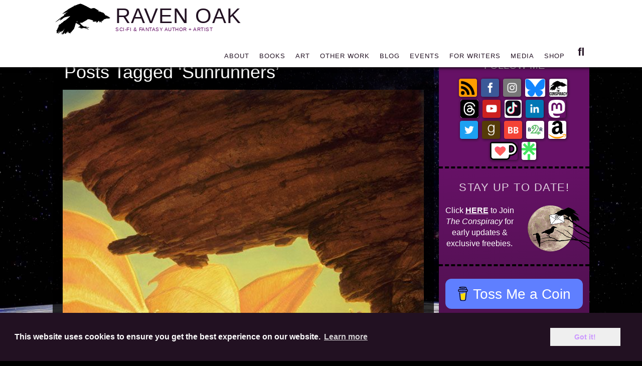

--- FILE ---
content_type: text/html; charset=UTF-8
request_url: https://www.ravenoak.net/tag/sunrunners/
body_size: 26729
content:
		<!DOCTYPE html>
		<html lang="en-US">
		    
<head>
		<meta charset="UTF-8">
		<meta name="viewport" content="width=device-width, initial-scale=1, minimum-scale=1">
		<link rel="profile" href="http://gmpg.org/xfn/11">
		<script>
window.addEventListener("load", function(){
window.cookieconsent.initialise({
  "palette": {  "popup": { "background": "#121212"},
    "button": {"background": "#efefef" }}
})});
</script>
<!-- Facebook Pixel Code -->    
<!-- Facebook Pixel Code -->
<script>
!function(f,b,e,v,n,t,s)
{if(f.fbq)return;n=f.fbq=function(){n.callMethod?
n.callMethod.apply(n,arguments):n.queue.push(arguments)};
if(!f._fbq)f._fbq=n;n.push=n;n.loaded=!0;n.version='2.0';
n.queue=[];t=b.createElement(e);t.async=!0;
t.src=v;s=b.getElementsByTagName(e)[0];
s.parentNode.insertBefore(t,s)}(window,document,'script',
'https://connect.facebook.net/en_US/fbevents.js');
 fbq('init', '454826505377280'); 
fbq('track', 'PageView');
</script>
<noscript>
 <img height="1" width="1" 
src="https://www.facebook.com/tr?id=454826505377280&ev=PageView
&noscript=1"/>
</noscript>
<!-- End Facebook Pixel Code -->
<!-- Google Analytics -->
<!-- Global site tag (gtag.js) - Google Analytics -->
<script async src="https://www.googletagmanager.com/gtag/js?id=UA-45746404-1"></script>
<script>
  window.dataLayer = window.dataLayer || [];
  function gtag(){dataLayer.push(arguments);}
  gtag('js', new Date());

  gtag('config', 'UA-45746404-1');
</script><!-- Other Head Script -->    
<script id="mcjs">!function(c,h,i,m,p){m=c.createElement(h),p=c.getElementsByTagName(h)[0],m.async=1,m.src=i,p.parentNode.insertBefore(m,p)}(document,"script","https://chimpstatic.com/mcjs-connected/js/users/53d699cb05630b21eb83e7faf/fa2ff28fd569420d52705784e.js");</script><link rel="canonical" href="https://www.ravenoak.net/tag/sunrunners/">
<meta name='robots' content='index, follow, max-image-preview:large, max-snippet:-1, max-video-preview:-1' />

	<!-- This site is optimized with the Yoast SEO plugin v26.5 - https://yoast.com/wordpress/plugins/seo/ -->
	<title>Sunrunners Archives &#8211; RAVEN OAK</title>
	<link rel="canonical" href="https://www.ravenoak.net/tag/sunrunners/" />
	<meta property="og:locale" content="en_US" />
	<meta property="og:type" content="article" />
	<meta property="og:title" content="Sunrunners Archives &#8211; RAVEN OAK" />
	<meta property="og:url" content="https://www.ravenoak.net/tag/sunrunners/" />
	<meta property="og:site_name" content="RAVEN OAK" />
	<meta name="twitter:card" content="summary_large_image" />
	<meta name="twitter:site" content="@raven_oak" />
	<script type="application/ld+json" class="yoast-schema-graph">{"@context":"https://schema.org","@graph":[{"@type":"CollectionPage","@id":"https://www.ravenoak.net/tag/sunrunners/","url":"https://www.ravenoak.net/tag/sunrunners/","name":"Sunrunners Archives &#8211; RAVEN OAK","isPartOf":{"@id":"https://www.ravenoak.net/#website"},"primaryImageOfPage":{"@id":"https://www.ravenoak.net/tag/sunrunners/#primaryimage"},"image":{"@id":"https://www.ravenoak.net/tag/sunrunners/#primaryimage"},"thumbnailUrl":"https://www.ravenoak.net/wp-content/uploads/2015/04/2dragonprince.jpg","breadcrumb":{"@id":"https://www.ravenoak.net/tag/sunrunners/#breadcrumb"},"inLanguage":"en-US"},{"@type":"ImageObject","inLanguage":"en-US","@id":"https://www.ravenoak.net/tag/sunrunners/#primaryimage","url":"https://www.ravenoak.net/wp-content/uploads/2015/04/2dragonprince.jpg","contentUrl":"https://www.ravenoak.net/wp-content/uploads/2015/04/2dragonprince.jpg","width":645,"height":1000,"caption":"DRAGON PRINCE (1988) Acrylic on Watercolor Board - 29\" x 19\" Michael Whelan"},{"@type":"BreadcrumbList","@id":"https://www.ravenoak.net/tag/sunrunners/#breadcrumb","itemListElement":[{"@type":"ListItem","position":1,"name":"Home","item":"https://www.ravenoak.net/"},{"@type":"ListItem","position":2,"name":"Sunrunners"}]},{"@type":"WebSite","@id":"https://www.ravenoak.net/#website","url":"https://www.ravenoak.net/","name":"Raven Oak","description":"Sci-Fi &amp; Fantasy Author + Artist","publisher":{"@id":"https://www.ravenoak.net/#/schema/person/4817e4aa165b5e753adb752ce4c67157"},"potentialAction":[{"@type":"SearchAction","target":{"@type":"EntryPoint","urlTemplate":"https://www.ravenoak.net/?s={search_term_string}"},"query-input":{"@type":"PropertyValueSpecification","valueRequired":true,"valueName":"search_term_string"}}],"inLanguage":"en-US"},{"@type":["Person","Organization"],"@id":"https://www.ravenoak.net/#/schema/person/4817e4aa165b5e753adb752ce4c67157","name":"Raven Oak","image":{"@type":"ImageObject","inLanguage":"en-US","@id":"https://www.ravenoak.net/#/schema/person/image/","url":"https://www.ravenoak.net/wp-content/uploads/2019/10/brand-raven-logo-201.png","contentUrl":"https://www.ravenoak.net/wp-content/uploads/2019/10/brand-raven-logo-201.png","width":201,"height":113,"caption":"Raven Oak"},"logo":{"@id":"https://www.ravenoak.net/#/schema/person/image/"},"description":"Award-winning and bestselling speculative fiction author Raven Oak is best known for Amaskan’s Blood (2016 Ozma Fantasy Award winner, EPIC Fantasy Award Finalist), Amaskan’s War (2018 UK Wishing Shelf Award YA Finalist), Class-M Exile, and numerous stories in anthologies. She spent most of her K-12 education doodling stories and 500 page monstrosities that are forever locked away in a filing cabinet. When she's not writing, she's getting her game on, enjoying cartography and art, or staring at the ocean. She lives in the Seattle, WA area with her husband, and their three kitties who enjoy lounging across the keyboard when writing deadlines approach.","sameAs":["https://www.ravenoak.net","http://facebook.com/authorroak","https://www.instagram.com/author_raven_oak/","http://www.linkedin.com/in/ravenoak1/","https://x.com/raven_oak","http://youtube.com/@RavenOak","https://en.wikipedia.org/wiki/Raven_Oak"]}]}</script>
	<!-- / Yoast SEO plugin. -->


<link rel='dns-prefetch' href='//challenges.cloudflare.com' />
<link rel='dns-prefetch' href='//stats.wp.com' />
<link rel='dns-prefetch' href='//jetpack.wordpress.com' />
<link rel='dns-prefetch' href='//s0.wp.com' />
<link rel='dns-prefetch' href='//public-api.wordpress.com' />
<link rel='dns-prefetch' href='//0.gravatar.com' />
<link rel='dns-prefetch' href='//1.gravatar.com' />
<link rel='dns-prefetch' href='//2.gravatar.com' />
<link rel='dns-prefetch' href='//widgets.wp.com' />
<link rel="alternate" type="application/rss+xml" title="RAVEN OAK &raquo; Feed" href="https://www.ravenoak.net/feed/" />
<link rel="alternate" type="application/rss+xml" title="RAVEN OAK &raquo; Comments Feed" href="https://www.ravenoak.net/comments/feed/" />
<link rel="alternate" type="application/rss+xml" title="RAVEN OAK &raquo; Sunrunners Tag Feed" href="https://www.ravenoak.net/tag/sunrunners/feed/" />
<style id='wp-img-auto-sizes-contain-inline-css' type='text/css'>
img:is([sizes=auto i],[sizes^="auto," i]){contain-intrinsic-size:3000px 1500px}
/*# sourceURL=wp-img-auto-sizes-contain-inline-css */
</style>
<link rel='stylesheet' id='cookie-bar-css' href='https://www.ravenoak.net/wp-content/themes/parallax-writers-v2/css/cookieconsent.min.css?ver=6.9' type='text/css' media='all' />
<link rel='stylesheet' id='parent-theme-css' href='https://www.ravenoak.net/wp-content/themes/parallax-frame/style.css?ver=6.9' type='text/css' media='all' />
<link rel='stylesheet' id='countdown-css-css' href='https://www.ravenoak.net/wp-content/themes/parallax-writers-v2/css/jquery.countdown.css?ver=6.9' type='text/css' media='all' />
<style id='wp-emoji-styles-inline-css' type='text/css'>

	img.wp-smiley, img.emoji {
		display: inline !important;
		border: none !important;
		box-shadow: none !important;
		height: 1em !important;
		width: 1em !important;
		margin: 0 0.07em !important;
		vertical-align: -0.1em !important;
		background: none !important;
		padding: 0 !important;
	}
/*# sourceURL=wp-emoji-styles-inline-css */
</style>
<link rel='stylesheet' id='wp-block-library-css' href='https://www.ravenoak.net/wp-includes/css/dist/block-library/style.min.css?ver=6.9' type='text/css' media='all' />
<style id='global-styles-inline-css' type='text/css'>
:root{--wp--preset--aspect-ratio--square: 1;--wp--preset--aspect-ratio--4-3: 4/3;--wp--preset--aspect-ratio--3-4: 3/4;--wp--preset--aspect-ratio--3-2: 3/2;--wp--preset--aspect-ratio--2-3: 2/3;--wp--preset--aspect-ratio--16-9: 16/9;--wp--preset--aspect-ratio--9-16: 9/16;--wp--preset--color--black: #111111;--wp--preset--color--cyan-bluish-gray: #abb8c3;--wp--preset--color--white: #ffffff;--wp--preset--color--pale-pink: #f78da7;--wp--preset--color--vivid-red: #cf2e2e;--wp--preset--color--luminous-vivid-orange: #ff6900;--wp--preset--color--luminous-vivid-amber: #fcb900;--wp--preset--color--light-green-cyan: #7bdcb5;--wp--preset--color--vivid-green-cyan: #00d084;--wp--preset--color--pale-cyan-blue: #8ed1fc;--wp--preset--color--vivid-cyan-blue: #0693e3;--wp--preset--color--vivid-purple: #9b51e0;--wp--preset--color--gray: #f4f4f4;--wp--preset--color--blue: 00aeef;--wp--preset--color--orange: #ffc300;--wp--preset--color--light-red: #e8554e;--wp--preset--gradient--vivid-cyan-blue-to-vivid-purple: linear-gradient(135deg,rgb(6,147,227) 0%,rgb(155,81,224) 100%);--wp--preset--gradient--light-green-cyan-to-vivid-green-cyan: linear-gradient(135deg,rgb(122,220,180) 0%,rgb(0,208,130) 100%);--wp--preset--gradient--luminous-vivid-amber-to-luminous-vivid-orange: linear-gradient(135deg,rgb(252,185,0) 0%,rgb(255,105,0) 100%);--wp--preset--gradient--luminous-vivid-orange-to-vivid-red: linear-gradient(135deg,rgb(255,105,0) 0%,rgb(207,46,46) 100%);--wp--preset--gradient--very-light-gray-to-cyan-bluish-gray: linear-gradient(135deg,rgb(238,238,238) 0%,rgb(169,184,195) 100%);--wp--preset--gradient--cool-to-warm-spectrum: linear-gradient(135deg,rgb(74,234,220) 0%,rgb(151,120,209) 20%,rgb(207,42,186) 40%,rgb(238,44,130) 60%,rgb(251,105,98) 80%,rgb(254,248,76) 100%);--wp--preset--gradient--blush-light-purple: linear-gradient(135deg,rgb(255,206,236) 0%,rgb(152,150,240) 100%);--wp--preset--gradient--blush-bordeaux: linear-gradient(135deg,rgb(254,205,165) 0%,rgb(254,45,45) 50%,rgb(107,0,62) 100%);--wp--preset--gradient--luminous-dusk: linear-gradient(135deg,rgb(255,203,112) 0%,rgb(199,81,192) 50%,rgb(65,88,208) 100%);--wp--preset--gradient--pale-ocean: linear-gradient(135deg,rgb(255,245,203) 0%,rgb(182,227,212) 50%,rgb(51,167,181) 100%);--wp--preset--gradient--electric-grass: linear-gradient(135deg,rgb(202,248,128) 0%,rgb(113,206,126) 100%);--wp--preset--gradient--midnight: linear-gradient(135deg,rgb(2,3,129) 0%,rgb(40,116,252) 100%);--wp--preset--font-size--small: 14px;--wp--preset--font-size--medium: 20px;--wp--preset--font-size--large: 42px;--wp--preset--font-size--x-large: 42px;--wp--preset--font-size--normal: 18px;--wp--preset--font-size--huge: 54px;--wp--preset--spacing--20: 0.44rem;--wp--preset--spacing--30: 0.67rem;--wp--preset--spacing--40: 1rem;--wp--preset--spacing--50: 1.5rem;--wp--preset--spacing--60: 2.25rem;--wp--preset--spacing--70: 3.38rem;--wp--preset--spacing--80: 5.06rem;--wp--preset--shadow--natural: 6px 6px 9px rgba(0, 0, 0, 0.2);--wp--preset--shadow--deep: 12px 12px 50px rgba(0, 0, 0, 0.4);--wp--preset--shadow--sharp: 6px 6px 0px rgba(0, 0, 0, 0.2);--wp--preset--shadow--outlined: 6px 6px 0px -3px rgb(255, 255, 255), 6px 6px rgb(0, 0, 0);--wp--preset--shadow--crisp: 6px 6px 0px rgb(0, 0, 0);}:where(.is-layout-flex){gap: 0.5em;}:where(.is-layout-grid){gap: 0.5em;}body .is-layout-flex{display: flex;}.is-layout-flex{flex-wrap: wrap;align-items: center;}.is-layout-flex > :is(*, div){margin: 0;}body .is-layout-grid{display: grid;}.is-layout-grid > :is(*, div){margin: 0;}:where(.wp-block-columns.is-layout-flex){gap: 2em;}:where(.wp-block-columns.is-layout-grid){gap: 2em;}:where(.wp-block-post-template.is-layout-flex){gap: 1.25em;}:where(.wp-block-post-template.is-layout-grid){gap: 1.25em;}.has-black-color{color: var(--wp--preset--color--black) !important;}.has-cyan-bluish-gray-color{color: var(--wp--preset--color--cyan-bluish-gray) !important;}.has-white-color{color: var(--wp--preset--color--white) !important;}.has-pale-pink-color{color: var(--wp--preset--color--pale-pink) !important;}.has-vivid-red-color{color: var(--wp--preset--color--vivid-red) !important;}.has-luminous-vivid-orange-color{color: var(--wp--preset--color--luminous-vivid-orange) !important;}.has-luminous-vivid-amber-color{color: var(--wp--preset--color--luminous-vivid-amber) !important;}.has-light-green-cyan-color{color: var(--wp--preset--color--light-green-cyan) !important;}.has-vivid-green-cyan-color{color: var(--wp--preset--color--vivid-green-cyan) !important;}.has-pale-cyan-blue-color{color: var(--wp--preset--color--pale-cyan-blue) !important;}.has-vivid-cyan-blue-color{color: var(--wp--preset--color--vivid-cyan-blue) !important;}.has-vivid-purple-color{color: var(--wp--preset--color--vivid-purple) !important;}.has-black-background-color{background-color: var(--wp--preset--color--black) !important;}.has-cyan-bluish-gray-background-color{background-color: var(--wp--preset--color--cyan-bluish-gray) !important;}.has-white-background-color{background-color: var(--wp--preset--color--white) !important;}.has-pale-pink-background-color{background-color: var(--wp--preset--color--pale-pink) !important;}.has-vivid-red-background-color{background-color: var(--wp--preset--color--vivid-red) !important;}.has-luminous-vivid-orange-background-color{background-color: var(--wp--preset--color--luminous-vivid-orange) !important;}.has-luminous-vivid-amber-background-color{background-color: var(--wp--preset--color--luminous-vivid-amber) !important;}.has-light-green-cyan-background-color{background-color: var(--wp--preset--color--light-green-cyan) !important;}.has-vivid-green-cyan-background-color{background-color: var(--wp--preset--color--vivid-green-cyan) !important;}.has-pale-cyan-blue-background-color{background-color: var(--wp--preset--color--pale-cyan-blue) !important;}.has-vivid-cyan-blue-background-color{background-color: var(--wp--preset--color--vivid-cyan-blue) !important;}.has-vivid-purple-background-color{background-color: var(--wp--preset--color--vivid-purple) !important;}.has-black-border-color{border-color: var(--wp--preset--color--black) !important;}.has-cyan-bluish-gray-border-color{border-color: var(--wp--preset--color--cyan-bluish-gray) !important;}.has-white-border-color{border-color: var(--wp--preset--color--white) !important;}.has-pale-pink-border-color{border-color: var(--wp--preset--color--pale-pink) !important;}.has-vivid-red-border-color{border-color: var(--wp--preset--color--vivid-red) !important;}.has-luminous-vivid-orange-border-color{border-color: var(--wp--preset--color--luminous-vivid-orange) !important;}.has-luminous-vivid-amber-border-color{border-color: var(--wp--preset--color--luminous-vivid-amber) !important;}.has-light-green-cyan-border-color{border-color: var(--wp--preset--color--light-green-cyan) !important;}.has-vivid-green-cyan-border-color{border-color: var(--wp--preset--color--vivid-green-cyan) !important;}.has-pale-cyan-blue-border-color{border-color: var(--wp--preset--color--pale-cyan-blue) !important;}.has-vivid-cyan-blue-border-color{border-color: var(--wp--preset--color--vivid-cyan-blue) !important;}.has-vivid-purple-border-color{border-color: var(--wp--preset--color--vivid-purple) !important;}.has-vivid-cyan-blue-to-vivid-purple-gradient-background{background: var(--wp--preset--gradient--vivid-cyan-blue-to-vivid-purple) !important;}.has-light-green-cyan-to-vivid-green-cyan-gradient-background{background: var(--wp--preset--gradient--light-green-cyan-to-vivid-green-cyan) !important;}.has-luminous-vivid-amber-to-luminous-vivid-orange-gradient-background{background: var(--wp--preset--gradient--luminous-vivid-amber-to-luminous-vivid-orange) !important;}.has-luminous-vivid-orange-to-vivid-red-gradient-background{background: var(--wp--preset--gradient--luminous-vivid-orange-to-vivid-red) !important;}.has-very-light-gray-to-cyan-bluish-gray-gradient-background{background: var(--wp--preset--gradient--very-light-gray-to-cyan-bluish-gray) !important;}.has-cool-to-warm-spectrum-gradient-background{background: var(--wp--preset--gradient--cool-to-warm-spectrum) !important;}.has-blush-light-purple-gradient-background{background: var(--wp--preset--gradient--blush-light-purple) !important;}.has-blush-bordeaux-gradient-background{background: var(--wp--preset--gradient--blush-bordeaux) !important;}.has-luminous-dusk-gradient-background{background: var(--wp--preset--gradient--luminous-dusk) !important;}.has-pale-ocean-gradient-background{background: var(--wp--preset--gradient--pale-ocean) !important;}.has-electric-grass-gradient-background{background: var(--wp--preset--gradient--electric-grass) !important;}.has-midnight-gradient-background{background: var(--wp--preset--gradient--midnight) !important;}.has-small-font-size{font-size: var(--wp--preset--font-size--small) !important;}.has-medium-font-size{font-size: var(--wp--preset--font-size--medium) !important;}.has-large-font-size{font-size: var(--wp--preset--font-size--large) !important;}.has-x-large-font-size{font-size: var(--wp--preset--font-size--x-large) !important;}
/*# sourceURL=global-styles-inline-css */
</style>

<style id='classic-theme-styles-inline-css' type='text/css'>
/*! This file is auto-generated */
.wp-block-button__link{color:#fff;background-color:#32373c;border-radius:9999px;box-shadow:none;text-decoration:none;padding:calc(.667em + 2px) calc(1.333em + 2px);font-size:1.125em}.wp-block-file__button{background:#32373c;color:#fff;text-decoration:none}
/*# sourceURL=/wp-includes/css/classic-themes.min.css */
</style>
<link rel='stylesheet' id='buy-me-a-coffee-css' href='https://www.ravenoak.net/wp-content/plugins/buymeacoffee/public/css/buy-me-a-coffee-public.css?ver=4.4.2' type='text/css' media='all' />
<link rel='stylesheet' id='contact-form-7-css' href='https://www.ravenoak.net/wp-content/plugins/contact-form-7/includes/css/styles.css?ver=6.1.4' type='text/css' media='all' />
<link rel='stylesheet' id='mailerlite_forms.css-css' href='https://www.ravenoak.net/wp-content/plugins/official-mailerlite-sign-up-forms/assets/css/mailerlite_forms.css?ver=1.7.14' type='text/css' media='all' />
<link rel='stylesheet' id='parallax-frame-fonts-css' href='https://www.ravenoak.net/wp-content/fonts/c520e6e9c5412b33c6dd4a8238c3f727.css?ver=1.0.0' type='text/css' media='all' />
<link rel='stylesheet' id='parallax-frame-style-css' href='https://www.ravenoak.net/wp-content/themes/parallax-writers-v2/style.css?ver=2.0.2' type='text/css' media='all' />
<link rel='stylesheet' id='font-awesome-css' href='https://www.ravenoak.net/wp-content/themes/parallax-frame/css/font-awesome/css/all.min.css?ver=6.7.2' type='text/css' media='all' />
<link rel='stylesheet' id='jquery-sidr-css' href='https://www.ravenoak.net/wp-content/themes/parallax-frame/css/jquery.sidr.light.min.css?ver=3.0.0' type='text/css' media='all' />
<link rel='stylesheet' id='parallax-frame-block-style-css' href='https://www.ravenoak.net/wp-content/themes/parallax-frame/css/blocks.css?ver=20250602-175718' type='text/css' media='all' />
<link rel='stylesheet' id='jetpack_likes-css' href='https://www.ravenoak.net/wp-content/plugins/jetpack/modules/likes/style.css?ver=15.3.1' type='text/css' media='all' />
<script type="text/javascript" src="https://www.ravenoak.net/wp-includes/js/jquery/jquery.min.js?ver=3.7.1" id="jquery-core-js"></script>
<script type="text/javascript" src="https://www.ravenoak.net/wp-includes/js/jquery/jquery-migrate.min.js?ver=3.4.1" id="jquery-migrate-js"></script>
<script type="text/javascript" src="https://www.ravenoak.net/wp-content/plugins/buymeacoffee/public/js/buy-me-a-coffee-public.js?ver=4.4.2" id="buy-me-a-coffee-js"></script>
<script type="text/javascript" src="https://www.ravenoak.net/wp-content/themes/parallax-writers-v2/js/cookieconsent.min.js?ver=6.9" id="cookie-script-js"></script>
<script type="text/javascript" src="https://www.ravenoak.net/wp-content/themes/parallax-frame/js/jquery.sidr.min.js?ver=2.2.1.1" id="jquery-sidr-js"></script>
<script type="text/javascript" src="https://www.ravenoak.net/wp-content/themes/parallax-frame/js/custom-scripts.min.js" id="parallax-frame-custom-scripts-js"></script>
<link rel="https://api.w.org/" href="https://www.ravenoak.net/wp-json/" /><link rel="alternate" title="JSON" type="application/json" href="https://www.ravenoak.net/wp-json/wp/v2/tags/300" /><link rel="EditURI" type="application/rsd+xml" title="RSD" href="https://www.ravenoak.net/xmlrpc.php?rsd" />
	
	
	<script>
		jQuery(function() {
			jQuery(".meter > span").each(function() {
				jQuery(this)
					.data("origWidth", jQuery(this).width())
					.width(0)
					.animate({
						width: jQuery(this).data("origWidth")
					}, 1200);
			});
		});
	</script>
	
	
	        <script data-name="BMC-Widget" src="https://cdnjs.buymeacoffee.com/1.0.0/widget.prod.min.js" data-id="author_raven_oak" data-description=" " data-message=" " data-color="#FF813F" data-position=" " data-x_margin=" " data-y_margin=" ">
        </script>
                <!-- MailerLite Universal -->
        <script>
            (function(w,d,e,u,f,l,n){w[f]=w[f]||function(){(w[f].q=w[f].q||[])
                .push(arguments);},l=d.createElement(e),l.async=1,l.src=u,
                n=d.getElementsByTagName(e)[0],n.parentNode.insertBefore(l,n);})
            (window,document,'script','https://assets.mailerlite.com/js/universal.js','ml');
            ml('account', '700625');
            ml('enablePopups', false);
        </script>
        <!-- End MailerLite Universal -->
        	<style>img#wpstats{display:none}</style>
		<link rel="icon" href="https://www.ravenoak.net/wp-content/uploads/2019/10/cropped-favicon-raven-512-32x32.jpg" sizes="32x32" />
<link rel="icon" href="https://www.ravenoak.net/wp-content/uploads/2019/10/cropped-favicon-raven-512-192x192.jpg" sizes="192x192" />
<link rel="apple-touch-icon" href="https://www.ravenoak.net/wp-content/uploads/2019/10/cropped-favicon-raven-512-180x180.jpg" />
<meta name="msapplication-TileImage" content="https://www.ravenoak.net/wp-content/uploads/2019/10/cropped-favicon-raven-512-270x270.jpg" />
		<style type="text/css" id="wp-custom-css">
			.webcomic-media{display:-webkit-box;display:-ms-flexbox;display:flex;-webkit-box-pack:center;-ms-flex-pack:center;justify-content:center}.webcomic-media img{height:auto;max-width:100%}.webcomic-navigation{display:-webkit-box;display:-ms-flexbox;display:flex;-webkit-box-pack:center;-ms-flex-pack:center;justify-content:center;text-align:center}.webcomic-navigation a{display:block;font-size:200%}.webcomic-navigation img{height:auto;max-width:100%}.webcomic-navigation .widget{-webkit-box-flex:1;-ms-flex:1 0 auto;flex:1 0 auto;list-style:none}.webcomic-navigation .current-webcomic{visibility:hidden}.webcomic-meta img{height:auto;max-width:100%}.webcomic-meta span:after{content:", "}.webcomic-meta span:last-child:after{content:""}.webcomic-meta .widget{list-style:none;margin:0 0 15px}.webcomic-infinite{clear:both}.webcomic-infinite img{height:auto;max-width:100%}@import url('https://fonts.googleapis.com/css?family=Source+Sans+Pro:400,400i,700,700i|Special+Elite&display=swap');

.single-format-quote .blog .featured-image img, .single-format-quote  .featured-image img {display:none;}

.mc-modal{z-index:99999999!important;}

.wp-caption {background:#000; border:none;}

p.authors {display: inline!important;}

div.top-section > div > div.book-description > br {border-top:1px solid magenta;}

#praise-box  a:hover, #praise-box div.right a {text-decoration:underline!important;}

#praise-box {position:relative; z-index:20;}
/*fonts*/
body, div, span, blockquote, p, ul, li, ol, a, .entry-title, .entry-title a, .page-title, .sidebar, .entry-title, .entry-title a, .page-title, .sidebar, h2.site-description, h2.site-description:hover, h2.site-description.screen-reader-text:hover, h2.site-description.screen-reader-text:active, h2.site-description.screen-reader-text:focus, .top-section h2.subtitle, .top-section p.authors, em strong, .d-1-of-2.right p, .top-section h2.subtitle, .page-template-frontpage h2.subtitle, h2.site-description  {color:#fff; font-weight:400; font-family:'Source Sans Pro', helvetica,sans-serif;line-height:1.42!important;} 

p, li {font-size:16px;}

em strong, b, em b, i b {font-weight:700;}

#site-header > h1 > a , h1, h1 span, h2, h2 > span, h3, h4, h5, h6, h3.praise-title, #colophon h3.footer-widget-title, #related-book-box div.related-fiction h3 a, h3.footer-widget-title, .entry-title, .entry-title a, .page-title, h1.entry-title.uppercase, .nav-primary .menu li.nav-primary .menu li > a, .nav-primary .menu a,  #excerpt-box h3 span, .single-gc_book h1.entry-title.uppercase, h1.entry-title, .section-title, h1.landing-title,  h2.related-books, #praise-box h3, h1.page-title, #main h1.entry-title a, .wip-title.progress-bar-class.extra-font-color  {font-family:'Special Elite',helvetica,sans-serif!important; letter-spacing:0px; text-transform:none!important; color:#fff; font-weight:400!important;font-style:normal;}

h2.site-description, .nav-primary .menu li, .nav-primary .menu li > a, .nav-primary .menu a {font-family:'Special Elite',helvetica, sans-serif!important; line-height:1.3!important; }



.top-section h2.subtitle, .page-template-frontpage h2.subtitle{font-family:'Source Sans Pro', Helvetica, sans-serif!important; text-transform:none!important; font-style:italic!important;}

/*global*/


.soliloquy-container {margin-bottom:-40px!important; -webkit-box-shadow: none!important;
-moz-box-shadow: none!important;
box-shadow: none!important;  z-index:3!important;}

hr {background-color:#aa77dd!important;}

.sidebar-primary {padding-top:0px!
important;}

.exceed-right {margin-right:-1em;}

#main, #main-book {padding:30px 20px 0 20px!important; background:rgba(0, 0, 0, 0.76)!important; margin:0px 0 0!important;}

#main-book {background:rgba(0, 0, 0, 0.76)!important;}

#content main.site-blank.landing .entry-content {padding:20px !important; background:rgba(0, 0, 0, 0.6)!important;margin:0px 0 0!important;}

.single-gc_book #main-book {padding-top:0!important;}


 #main a, .whitelist a, #main a, .whitelist a, #related-book-box > div.related-fiction > div.d3-of-4 > h3 > a, h1.page-title, #main h1.entry-title a, a, a:hover, a:focus, a:active  {color:#cc99ff!important; font-weight:bold;}



#main-book a:active, #main-book a:focus, #main-book a:hover, #main a:active, a.more-link:focus, #main a:focus {text-decoration:underline; }


body {background:#000;  background-image:url('https://www.ravenoak.net/wp-content/uploads/2019/10/RAven-background.jpg'); background-attachment:fixed;background-size:cover;background-position:center bottom; }


#six-tiles {margin-top:-20px;}

#six-tiles div, #client-area ul li {width:48%; margin-right:0; float:left; position:relative; background:rgba(0,0,0,0.6)!important;  background-size:cover; background-position:center center; margin-bottom:1em; border-radius:15px; border:4px black solid; padding:1em; color:white!important; -moz-box-shadow: 0 0 8px #777;
-webkit-box-shadow: 0 0 8px #777;
box-shadow: 0 0 8px #333;}

#six-tiles div {width:98%;}

#client-area ul li {margin-right:2%;}

#client-area > ul > li a.image > img {float:left; padding-right:1em;}

#client-area > ul > li a.title{display:block;clear:right;}

#client-area > ul > li:nth-child(2n+1) {clear:both;}

#six-tiles div h2, #six-tiles div h1, #six-tiles div h3, #six-tiles div h4, #six-tiles div h5, #six-tiles div blockquote, #six-tiles div li {color:white!important;text-shadow:1px 1px 1px #000;}

#six-tiles div p {font-size:18px;  padding:1em 0; color:white!important;font-weight:bold;  height:100%!important; position:relative; float:left;width:100%;}

#six-tiles div p a {font-weight:bold; text-decoration:underline;}

a.tile-button-home, p.form-submit #submit, .page-template-page-landing input[type="submit"]{background:#661166;color:white!important; padding:0.5em 1em; border:1px solid #aa77dd; border-radius:10px; margin: 10px 0; display: inline-block;  clear:both!important;  float:none!important;  font-weight:bold; text-decoration:none!important; }

a.tile-button-home:hover, a.tile-button-home:active, a.tile-button-home:focus, p.form-submit #submit:hover, p.form-submit #submit:active, p.form-submit #submit:focus, .page-template-page-landing input[type="submit"]:hover, .page-template-page-landing input[type="submit"]:active, .page-template-page-landing input[type="submit"]:focus {background:#9944aa!important;}

#six-tiles div.left {margin-right:2%; clear:both;}

#client-area {clear:both; margin:2em 0 0.5em; padding:0em;}

body.page-template-page-blank {background-image:none!important;background:white!important;}

#cookieconsent\:desc {color:white; font-weight:bold;}


.cc-color-override--1926491352.cc-window {
background:#221122!important;}


#page {padding-top:78px!important;}


.page-template-page-multiple-series .site-content, .page-template-page-multiple-series-sidebar .site-content {padding-top:0!important;}

.page-template-frontpage.home .site-content {margin-top:-22px;}

.page-template-page-multiple-series-sidebar #main {padding-top:10px!important;}


/*header stuff*/



#masthead, #masthead.header-background, .header-bg #masthead, #site-generator, .nav-primary .menu .sub-menu a, .nav-primary .menu .children a {background:#fff!important; }

#masthead, #masthead.header-background {background:#fff!important;border-bottom:none; -webkit-box-shadow: 1px 1px 6px 1px rgba(10,10,10,0.9);
-moz-box-shadow: 1px 1px 6px 1px rgba(10,10,10,0.9);
box-shadow: 1px 1px 6px 1px rgba(10,10,10,0.9);}

#site-branding, .header-background #site-branding {padding:2px 0 0 0!important;}


#site-logo > a > img {max-width:110px; padding-top:5px;margin-right:-10px!important;padding-right:0!important;}

#site-header > h1 > a {color:#221122!important;font-size:42px!important; transition:ease 0.5s all; font-style:normal;letter-spacing:1px!important; }

#site-header > h1, .header-background #site-header > h1 {margin-bottom:-5px!important}

#site-header > h1 > a:hover, #site-header > h1 > a:active, #site-header > h1 > a:focus {color:#661166!important;}

h2.site-description, h2.site-description:hover, h2.site-description.screen-reader-text:hover, h2.site-description.screen-reader-text:active, h2.site-description.screen-reader-text:focus,.header-background h2.site-description, .header-background h2.site-description:hover, .header-background h2.site-description.screen-reader-text:hover, .header-background h2.site-description.screen-reader-text:active, .header-background h2.site-description.screen-reader-text:focus {display:block; padding:0 !important;margin:-3px 0 0 0!important; ;line-height:1.2!important; font-size:10px!important; color:#661166!important;  text-transform:uppercase!important; float:left;
}


#search-toggle, #search-toggle:hover, #search-toggle:active, #search-toggle:focus,.menu-link, .menu-link:visited, .menu-link:hover, .menu-link:active, .menu-link:focus, a.menu-link.active, .menu-link:hover, #masthead > div > a.menu-link.active {color:#221122!important;}

.nav-primary {padding-top: 12px;}

.nav-primary .menu li, .nav-primary .menu li > a, .nav-primary .menu a { font-size:13px!important;letter-spacing:1px!important; text-transform:none; color:#221122!important; font-style:normal;}

.nav-primary .menu li a {padding: 14px 10px 0!important;}

.parallax-frame-nav-menu .sub-menu a, .parallax-frame-nav-menu .children a, .sidebar-header-right .widget_nav_menu .sub-menu a {width:280px; font-size:12px!important;}

.nav-primary .menu li.nav-primary .menu li > a:hover, .nav-primary .menu a:hover, .nav-primary .menu .current-menu-item > a {color:#9944aa!important;}


.soliloquy-container.soliloquy-theme-base {	border: 0px!important; -webkit-box-shadow: none!important;
-moz-box-shadow: none!important;
box-shadow: none!important}

.nav-primary .menu li li a {font-size:12px!important;}

body #content > div.wrapper {padding-top:0px!important;}



/*sidebar*/

.sidebar p , .sidebar a, .sidebar div, .sidebar h1, .sidebar h2, .sidebar h3, .sidebar h4 , .sidebar a span {color:white!important;}


.panel {background-color:#221122!important;}

.mobile-menu a:hover {background-color:#661166!important;}

.mobile-menu li {border:none;}



.cc-color-override--1926491352 .cc-link, .cc-color-override--1926491352 .cc-link:active, .cc-color-override--1926491352 .cc-link:visited {color:white!important;}




 .sidebar-primary {margin-top:0px!important;}


.search-no-results #content > div > aside:nth-child(6) {clear:both!important;}

.sidebar-primary {background-image:linear-gradient(-2deg, #331133, #441144,#661166); padding:20px;}

.sidebar-primary section {padding-top:20px; border-top: 4px dashed black; padding-bottom:0; margin-bottom:0;}

#left-widget-footer {border-top:none;padding-top:0;}
#first {background-image:none; background-color:#661166; padding:20px 10px 0;}

#text-23  input[type=submit] {padding:0.5em 2em!important; background:black;border-radius:5px;}

#text-23  input[type=submit]:hover {background:purple;}

#mgsisk_webcomic_collection_widget_lastwebcomiclink-2 > div {text-align:center!important;}

/*progress bar*/

.my-goal.progress-bar-class.extra-font-color, .pogress-bar-media.progress-bar-class {display:none!important;}

.wip-progress-shortcode .inner {width:75%!important;}

.BGGitem {
    margin: 8px!important;
    clear: none!important;
	float: left!important; text-align:center;}

.BGGprovided {font-size:10px!important;}

a.button.purple {margin-bottom:5px; text-decoration:none!important;}

a.button.purple:nth-child(odd) {background:purple!important;}

a.button.purple:hover {background-color:#551155!important;}

/*landing*/
#content main.site-blank.landing .entry-container {padding:2em;}

.page-template-frontpage #related-book-box .related-fiction.left, .page-template-frontpage #related-book-box .related-fiction.right , .related-fiction {font-weight:400!important; border:none!important;     -moz-box-shadow: 0 0 1px #1F2323;  -webkit-box-shadow: 0 0 1px #1F2323; box-shadow: 0 0 1px #1F2323;}


.aligncenter {margin-bottom:10px;}


.page-template-frontpage #related-book-box .related-fiction.left, .page-template-frontpage #related-book-box .related-fiction.right {background:rgba(0,0,0,0.5)!important;}

.page-template-default #main, .blog #main, .single-post #main {padding-top:10px!important;}

#main div.nav-previous > a, #main div.nav-next > a, input.wpcf7-form-control.wpcf7-submit {background: #9944aa!important;}

#main div.nav-previous > a:hover, #main div.nav-next > a:hover, #main div.nav-previous > a:active, #main div.nav-next > a:active, #main div.nav-previous > a:focus, #main div.nav-next > a:focus, input.wpcf7-form-control.wpcf7-submit:hover, input.wpcf7-form-control.wpcf7-submit:active, input.wpcf7-form-control.wpcf7-submit:focus {background:#661166!important;color:white!important;}   

.single-gc_book h1.entry-title.uppercase, h1.entry-title, .section-title, #related-book-box > div.related-fiction > div.d3-of-4 > h3 > a, #excerpt-box h3 span, h3.praise-title, .section-title, h1.landing-title, #related-book-box > div.related-fiction > div.d3-of-4 > h3 > a, h2.related-books, #praise-box h3,  .nav-primary .menu li, .nav-primary .menu li > a, .nav-primary .menu a, .sidebar h2 {font-style:normal!important; text-transform:uppercase!important;}


body.home #related-book-box:last-child {margin-bottom:0!important;}


.top-section h2.subtitle, .page-template-frontpage h2.subtitle, h2.site-description {font-weight:400!important;}

div.praise-content {background:rgba(0, 0, 0, 0.5)!important;}

.mobile-menu a {color:white!important; padding:10px 5px!important;}

td, table {border:none!important; border-bottom:1px solid #aa77dd!important; vertical-align:top!important;color:white!important;}


#post-56 table td {border-bottom:none!important;}

#menu-main-1 li ul  li ul {float:left!important; left:-480px; }

#menu-main-1 li ul  li ul  li  a{background:#efddff!important;}


li.pingback, h2.comments-title {display:none;}
/*footer*/

div.wpcf7-mail-sent-ok, div.wpcf7-response-output , span.wpcf7-not-valid-tip {color:white!important;}

#colophon #custom_html-2 small a {font-size:10.5px!important;}

#custom_html-3 li {margin-bottom:1em;}

#site-generator {
background: #221122!important; 
}

a.button-2 div, ul.social-icons li.icon img { border-radius:4px; -webkit-box-shadow: 1px 1px 1px 1px rgba(10,10,10,0.5);
-moz-box-shadow: 1px 1px 1px 1px rgba(10,10,10,0.5);
box-shadow: 1px 1px 5px 1px rgba(10,10,10,0.5);}

a.button-2 div {padding:0.4em; font-size:16px!important;}

#colophon h2, #site-generator h2, #colophon h3 {line-height:1!important; margin-top:0.5em;font-style:normal!important; }

.footer-right-content section {width:50%; float:left;text-align:left; color:#fff!important;}

#site-generator-2 {background:#221122!important;}

#colophon {background:transparent;  background-image:linear-gradient(rgba(0,0,0,0), rgba(0,0,0,1), rgba(0,0,0,1));color:#fff!important;z-index:200!important;}

#colophon a, #site-generator a, #colophon p, #site-generator p, #colophon h2, #site-generator h2, #colophon h3, #site-generator h3, .footer-left-content.fine-print, .footer-right-content.fine-print, #site-generator-2 p, #site-generator-2  a, #site-generator-2, .middle-two   {color:#fff!important; font-weight:400; font-size:14px; font-style:normal;} 

#colophon h3.footer-widget-title, #colophon h2 ,  #site-generator h2,  #site-generator h3 {color:#fff!important; text-shadow:2px 2px 2px #000;font-size:22px!important;}

#colophon ul li a, #colophon h2 a {font-size:16px!important; font-weight:bold!important;}

ul.social-icons {
	margin: 15px 0 7px;}

input.wpcf7-form-control.wpcf7-submit {width:100%!important;}

#comments {padding:20px;}

#excerpt-box {margin-top:15px;}
#excerpt-box h3 span, #excerpt-box h3 {padding-top:1em;}

#footer-widget .footer-right-content {width:100%!important;}

.footer-right-content section {width:25%;}


.widget_recent_entries ul li, .widget_nav_menu ul li, ul.blogroll li {margin:0 0.2em 0.5em 0;}

.backTop.backTopFadeOut {border:none;}

a.backTop {background:#661166!important;border-radius:5px; padding: 13px 10px 20px 7px;color:#efefef!important; border:2px solid #000!important; -webkit-box-shadow: none;
-moz-box-shadow: none;
box-shadow:none; font-weight:400!important;}

#colophon a:hover, #colophon a:focus {color:#dd99ff;}



#related-book-box p {line-height:1.3;}

#colophon a {color:#dd99ff!important; }

#colophon a:hover, #colophon a:active, #colophon a:focus {color:#fff!important;}

#colophon .fine-print a, #colophon .fine-print  {color:#fff!important; }

#colophon .fine-print a:hover {color:#dd99ff!important;}

#excerpt-box h3 span, #excerpt-box h3 {color:#ffffff!important;}

.search-results #main {padding-top:10px!important;}

h3.footer-widget-title {text-align:center!important;}

#left-widget-footer, #colophon h3  {max-width:100%; text-align:center; width:80%; margin:0 auto!important;}

.right-text.book {margin-top:0!important;}

input[type="checkbox"], input[type="radio"] {margin-right:0.5em!important;}

.page-template-frontpage #main {width:850px;}

.page-template-frontpage.home #main {margin-top:40px!important;}

.page-template-frontpage.home .sidebar {margin-top:40px!important;}


#site-generator-2 {padding: 15px;}

#left-widget-footer-second,  #colophon #first-left h3.footer-widget-title {display:inline-block!important; text-align:left!important; padding-bottom:5px;padding-top:2px;}



#left-widget-footer-second > ul.social-icons {  display:inline;float:left; margin:0; padding-right:0px; clear:right;}

#left-widget-footer-second > ul.social-icons li {padding-right:5px;}

#left-widget-footer-second a.button-2 {float:left; display:inline; clear:none; width:260px;}

@media screen and (max-width:1280px) {
		.page-template-frontpage #main {width:700px;}


}

@media screen and (max-width:1152px) {
	
	
	
	
	 .page-template-page-sidebar #main, .page-template-page-multiple-series-sidebar #main, .archive .site-content #main, .blog .site-content #main, .single .site-content #main {width:690px!important;}
	
}
	

@media screen and (max-width:1152px) {
	.page-template-page-sidebar #main, .page-template-page-multiple-series-sidebar #main, .archive .site-content #main, .blog .site-content #main, .single .site-content #main, .page-template-frontpage #main  {width:670px!important;}


	#site-header > h1 > a {font-size:36px!important; }
	
	#site-logo > a > img {max-width:90px;}


	
	h2.site-description, h2.site-description:hover, h2.site-description.screen-reader-text:hover, h2.site-description.screen-reader-text:active, h2.site-description.screen-reader-text:focus,.header-background h2.site-description, .header-background h2.site-description:hover, .header-background h2.site-description.screen-reader-text:hover, .header-background h2.site-description.screen-reader-text:active, .header-background h2.site-description.screen-reader-text:focus {font-size:7.7pt ;}
	.nav-primary {padding-top: 10px;}
	
	.nav-primary .menu li, .nav-primary .menu li > a, .nav-primary .menu a {font-size:16px;}

	
.nav-primary .menu li a {padding: 11px 8px!important;}

	.nav-primary .menu li li a  {padding: 5px 8px!important; font-size:14px!important;}
	#page {padding-top:65px!important;}
	
	#site-branding, .header-background #site-branding {margin-bottom:-7px!important;}
	
	.primary-search-icon, .header-background .primary-search-icon {top:-22px!important;}
	
	
}
@media screen and (max-width:1100px) {
	#site-header > h1 > a {font-size:36px!important;}
	#site-header > h1 {margin-top:3px!important}
	
	#page {padding-top:68px!important;}
	
			.page-template-page-sidebar #main, .page-template-page-multiple-series-sidebar #main, .archive .site-content #main, .blog .site-content #main, .single .site-content #main, .page-template-frontpage #main  {width:590px!important;}

}

@media screen and (max-width:990px) {
	
	
	#client-area ul li {width:96%; margin: 0.5% 2% 1% 2%;}
	#search-container, .header-background #search-container {top:82px;}
	
	
	.single-gc_book #main-book {padding-top:20px!important;}
	.page-template-page-sidebar #main, .page-template-page-multiple-series-sidebar #main, .archive .site-content #main, .blog .site-content #main, .single .site-content #main,#main, .page-template-frontpage #main   {width:100%!important;} 
	
	#colophon {background:transparent;  background-image:linear-gradient(rgba(0,0,0,0.1), rgba(0,0,0,1), rgba(0,0,0,1), rgba(0,0,0,1));color:#fff!important;z-index:200!important;}
	
	#site-logo > a > img {max-width:60px;transition:0.3s ease all;}
	
	.header-background #site-logo > a > img {max-width:0px; visibility:hidden;height:1px!important;}
	
	#site-header, #site-header > h1  {text-align:center!important; width:100%; margin: -14px auto -2px!important;display:block!important;}
	
	.header-background #site-header, .header-background  #site-header > h1  {margin-bottom:0!important;}
	
	h2.site-description, h2.site-description:hover, h2.site-description.screen-reader-text:hover, h2.site-description.screen-reader-text:active, h2.site-description.screen-reader-text:focus,.header-background h2.site-description, .header-background h2.site-description:hover, .header-background h2.site-description.screen-reader-text:hover, .header-background h2.site-description.screen-reader-text:active, .header-background h2.site-description.screen-reader-text:focus, #site-header h2.site-description {margin:-12px auto -10px!important;font-size:7.7pt ; display:block!important; text-align:center!important; width:100%;}
	

	.header-background #site-logo a{ height:10px!important;}

	
	#page {padding-top:83px!important;}
	
	#site-branding, .header-background #site-branding {padding:2px 0 0 0!important;}
	
	.mobile-menu-one .primary-search-icon {	top: -12px!important;}
	
	.home #main {padding:20px!important;}
	
	.page-template-frontpage.home .site-content {margin-top:4px}
	
	.single-gc_book .top-section {		margin-top: -50px;}
	
	.footer-right-content section {margin-top:-2em!important; width:44%!important;float:left!important; clear:none!important; margin-left:3%;}
	
	.footer-right-content section:nth-child(odd) {clear:both!important;}
	
	#custom_html-3 ul {list-style:none!important;}
	
	.exceed-right {
		margin-right: -1.5em;}
	
	#site-generator-2 {padding: 15px 0 0;}
}
@media screen and (max-width:768px) {
	

	
	#site-branding, .header-background #site-branding  {margin-bottom:0px!important;}
	
	#site-header > h1 {margin-top:0!important; transition:none;}
	
	.header-background	#site-header > h1 {margin-top:5px!important;}
	
	#site-header, #site-header>h1>a, .header-background #site-header>h1>a {font-size:36px!important;}
	
	.mobile-menu-one .primary-search-icon {margin-top:-6px!important;}
	
	body.page-template-page-books article, body.page-template-page-sidebar article, .blog article {padding-top:10px;}
	
	.single .site-content, .page-template-page-sidebar .site-content, .page-template-default .site-content#content {padding-top:10px!important;}
	
	#page {padding-top:92px!important;}
	
		.header-background	#site-header > h1 {margin-top:-5px!important;}
	
	.right-text.book {padding-bottom:0!important;}
	
	.mc-banner {top:250px!important;}
	
	#responsive-menu-side ul {margin-top:95px!important;}
}

@media screen and (max-width:700px) {
	
	body.page-template-page-books article, body.page-template-page-sidebar article, .blog article {padding-top:0px!important;}
	
	#six-tiles div {width:96%; margin: 0.5% 2% 1% 2%;}
	
		#main, #main-book {margin-top:0px!important;}
	.soliloquy-outer-container {margin-bottom:5px;}
	
		.single-gc_book .top-section {		margin-top: -40px;}
	
		#responsive-menu-side ul {margin-top:105px!important;}
	
	div.book-description {display: inline!important;}
		#left-widget-footer-second > ul.social-icons { padding-bottom:3px; }
}

@media screen and (max-width:600px) {
	#site-logo > a > img {display:none!important;}
	
			#site-header > h1 {margin-top:15px!important;}
	
		.header-background	#site-header > h1 {margin-top:-4px!important; margin-bottom:-2px!important;}

	div.book-description {display: inline!important;}
	
		.footer-right-content section {margin-top:-2em!important; width:100%!important;float:none!important; clear:both!important; margin-left:0%;}
	
	.footer-right-content section:nth-child(odd), .footer-right-content section:nth-child(even) {clear:both!important;}
	
	#page {padding-top:60px!important;}
	
	#site-header, #site-header>h1>a, .header-background #site-header>h1>a {font-size:32px!important;}
		
h2.site-description, h2.site-description:hover, h2.site-description.screen-reader-text:hover, h2.site-description.screen-reader-text:active, h2.site-description.screen-reader-text:focus, .header-background h2.site-description, .header-background h2.site-description:hover, .header-background h2.site-description.screen-reader-text:hover, .header-background h2.site-description.screen-reader-text:active, .header-background h2.site-description.screen-reader-text:focus, #site-header h2.site-description  {  font-size:10px!important; margin:-7px auto -10px!important;padding:0!important;}
	
		#responsive-menu-side ul {margin-top:75px!important;}

}


@media screen and (max-width:540px) {
	
	.soliloquy-outer-container {margin-bottom:10px!important;}
	#page {padding-top:58px!important;}
	
	.header-background	#site-header > h1 {margin-top:3px!important;}
	
	#site-header, #site-header>h1>a, .header-background #site-header>h1>a {font-size:30px!important;}
		
h2.site-description, h2.site-description:hover, h2.site-description.screen-reader-text:hover, h2.site-description.screen-reader-text:active, h2.site-description.screen-reader-text:focus,.header-background h2.site-description, .header-background h2.site-description:hover, .header-background h2.site-description.screen-reader-text:hover, .header-background h2.site-description.screen-reader-text:active, .header-background h2.site-description.screen-reader-text:focus, #site-header h2.site-description, .header-background #site-header h2.site-description  { font-size:9px!important;}

	
	.menu-link {right: -23px;}
	
	.mobile-menu-one .primary-search-icon {left:10px!important;}
	
		div.random-box  img {max-width:130px;}
	
	.page-template-frontpage #related-book-box .related-fiction.left .d1-of-4, .page-template-frontpage #related-book-box .related-fiction.right .d1-of-4 {padding:2% 4% 2%!important;}
	
	div.book-description {display: block!important;}
		

}


@media screen and (max-width:480px) {
	
	.one-tile img, #text-8 img {max-width:150px; padding:0 0 10px; display:block; text-align:center; margin: 0 auto 10px; clear:both; float:none;}
	
	img.exceed-right {max-width:100px; float:right; margin-right:-1.5em!important; padding:0 0 0 10px; clear:none;}
	
	#text-8  p:nth-child(4) > a img, #text-8  p:nth-child(6) > a img, #text-8  p:nth-child(8) > a img   {max-width:50px; float:left; clear:none; display:inline-block!important;padding:6px;}
	
	#text-8  p:nth-child(4), #text-8  p:nth-child(6) , #text-8  p:nth-child(7) , #text-8  p:nth-child(8) {clear:none!important; float:none; display:inline-block; width:70%; text-align:center;}
	
		#text-8  p:nth-child(5) {display:none;}
	
	
	.home h3, .single-gc_book h1.entry-title.uppercase, h1.entry-title, .section-title, h1.landing-title, #related-book-box > div.related-fiction > div.d3-of-4 > h3 > a, #excerpt-box h3 span, h3.praise-title, .single-gc_book h1.entry-title.uppercase, h1.entry-title, .section-title, h2.related-books, #praise-box h3 {font-size:16px!important;}

}


@media screen and (max-width:436px) {
	
	.page-template-page-multiple-series-sidebar #main, .page-template-page-multiple-series #main-book {padding-top:20px!important;}
	
.header-background	#site-header > h1 {margin-top:4px!important;}
	
		#site-header, #site-header>h1>a, .header-background #site-header>h1>a {font-size:26px!important;}
	
	#site-branding, .header-background #site-branding  {margin-bottom:0px!important;}
	
	#page {padding-top:56px!important;}
	
	.mobile-menu-one .primary-search-icon {top:-15px!important;}
	
		.single-gc_book .top-section {		margin-top: -30px;}
	
			
h2.site-description, h2.site-description:hover, h2.site-description.screen-reader-text:hover, h2.site-description.screen-reader-text:active, h2.site-description.screen-reader-text:focus,.header-background h2.site-description, .header-background h2.site-description:hover, .header-background h2.site-description.screen-reader-text:hover, .header-background h2.site-description.screen-reader-text:active, .header-background h2.site-description.screen-reader-text:focus, #site-header h2.site-description, .header-background #site-header h2.site-description {  font-size:10px!important; margin-top:0px!important;}
	
	#text-8  p:nth-child(4), 	 	#text-8  p:nth-child(6) , #text-8  p:nth-child(7) , #text-8  p:nth-child(8) {width:100%; }
	


	
}


@media screen and (max-width:400px) {
	
	
	#site-header, #site-header>h1>a, .header-background #site-header>h1>a {font-size:21px!important; padding-top:3px;}
	
		#site-header, #site-header>h1 {padding-top:1px!important;}
	
	.header-background #site-header>h1{padding-top:2px!important;}
	
	#page {padding-top:50px!important;}
		
	.mobile-menu-one .primary-search-icon {left:0px!important; top:-12px!important;}
}

.table_releases {
    overflow: auto;
    width: 100%;
}

.table_releases table {
    border: 0px solid #000000;
    height: 100%;
    width: 100%;
    table-layout: fixed;
    border-collapse: collapse;
    border-spacing: 3px;
    text-align: center;
}

.table_releases caption {
    caption-side: top;
    text-align: center;
}

.table_releases th {
    border: 0px solid #000000;
    color: #000000;
    padding: 5px;
}

.table_releases td {
    border: 0px solid #000000;
    color: #000000;
    padding: 5px;
}		</style>
		<!-- RAVEN OAK inline CSS Styles -->
<style type="text/css" media="screen">
.site-title a, .site-description { color: ##ffffff; }
#supplementary { background-image: url("https://www.ravenoak.net/wp-content/themes/parallax-frame/images/gallery/supplementary-bg.jpg"); }
#featured-content {
background-image: url("https://www.ravenoak.net/wp-content/themes/parallax-frame/images/gallery/bg-featured-content.jpg");
}#logo-slider { background-image: url("https://www.ravenoak.net/wp-content/themes/parallax-frame/images/gallery/bg-logo-slider.jpg"); }
</style>
<meta name="facebook-domain-verification" content="msohh449md9vs08504swu7tvdt7wef" />
<link rel='stylesheet' id='pbp_progressbar_front_css-css' href='https://www.ravenoak.net/wp-content/plugins/author-work-in-progress-bar/css/front.css?ver=1.0.0' type='text/css' media='all' />
</head>

<body class="archive tag tag-sunrunners tag-300 wp-custom-logo wp-embed-responsive wp-theme-parallax-frame wp-child-theme-parallax-writers-v2 fiction webcomic-integrate webcomic-integrate-universal two-columns content-left excerpt-image-left mobile-menu-one primary-search-enabled">
<div id="responsive-menu-side" class="panel mobile-menu"><div class="menu-main-container"><ul id="menu-main" class="menu"><li id="menu-item-2628" class="menu-item menu-item-type-post_type menu-item-object-page menu-item-has-children menu-item-2628"><a href="https://www.ravenoak.net/bio/">ABOUT</a>
<ul class="sub-menu">
	<li id="menu-item-11387" class="menu-item menu-item-type-post_type menu-item-object-page menu-item-11387"><a href="https://www.ravenoak.net/bio/">Bio</a></li>
	<li id="menu-item-11391" class="menu-item menu-item-type-post_type menu-item-object-page menu-item-11391"><a href="https://www.ravenoak.net/awards/">Awards</a></li>
	<li id="menu-item-11392" class="menu-item menu-item-type-post_type menu-item-object-page menu-item-11392"><a href="https://www.ravenoak.net/media-kit/">Media Kit</a></li>
	<li id="menu-item-11394" class="menu-item menu-item-type-custom menu-item-object-custom menu-item-11394"><a href="https://en.wikipedia.org/wiki/Raven_Oak">Wikipedia Page</a></li>
</ul>
</li>
<li id="menu-item-2565" class="menu-item menu-item-type-post_type menu-item-object-page menu-item-has-children menu-item-2565"><a href="https://www.ravenoak.net/books/full-bibliography/" title="Writing">BOOKS</a>
<ul class="sub-menu">
	<li id="menu-item-5331" class="menu-item menu-item-type-post_type menu-item-object-page menu-item-5331"><a href="https://www.ravenoak.net/books/full-bibliography/">Full Bibliography</a></li>
	<li id="menu-item-9911" class="menu-item menu-item-type-post_type menu-item-object-page menu-item-9911"><a href="https://www.ravenoak.net/anthologies/">Short Fiction and Anthologies</a></li>
	<li id="menu-item-2563" class="menu-item menu-item-type-post_type menu-item-object-page menu-item-2563"><a href="https://www.ravenoak.net/the-boahim-series/" title="The Boahim Series">Boahim Trilogy (Fantasy)</a></li>
	<li id="menu-item-9869" class="menu-item menu-item-type-post_type menu-item-object-page menu-item-9869"><a href="https://www.ravenoak.net/assassins-blood/the-histories-of-boahim/" title="Histories of Boahim">The Histories of Boahim</a></li>
	<li id="menu-item-2562" class="menu-item menu-item-type-post_type menu-item-object-page menu-item-2562"><a href="https://www.ravenoak.net/the-xersian-series/" title="The Xersian Series">Xersian Universe (Sci-Fi)</a></li>
	<li id="menu-item-10652" class="menu-item menu-item-type-post_type menu-item-object-gc_book menu-item-10652"><a href="https://www.ravenoak.net/my-books/dragon-springs-other-things/">Dragon Springs &#038; Other Things</a></li>
	<li id="menu-item-10651" class="menu-item menu-item-type-post_type menu-item-object-gc_book menu-item-10651"><a href="https://www.ravenoak.net/my-books/space-ships-other-trips/">Space Ships &#038; Other Trips</a></li>
	<li id="menu-item-11054" class="menu-item menu-item-type-post_type menu-item-object-gc_book menu-item-11054"><a href="https://www.ravenoak.net/my-books/the-bell-ringer-other-holiday-tales/">The Bell Ringer &#038; Other Holiday Tales</a></li>
	<li id="menu-item-11201" class="menu-item menu-item-type-post_type menu-item-object-gc_book menu-item-11201"><a href="https://www.ravenoak.net/my-books/voices-carry/">Voices Carry</a></li>
	<li id="menu-item-9910" class="menu-item menu-item-type-post_type menu-item-object-gc_book menu-item-9910"><a href="https://www.ravenoak.net/my-books/from-the-worlds-of-raven-oak/">From the Worlds of Raven Oak</a></li>
	<li id="menu-item-9909" class="menu-item menu-item-type-post_type menu-item-object-gc_book menu-item-9909"><a href="https://www.ravenoak.net/my-books/joy-to-the-worlds/">Joy to the Worlds</a></li>
	<li id="menu-item-10274" class="menu-item menu-item-type-post_type menu-item-object-page menu-item-10274"><a href="https://www.ravenoak.net/free-stories/">Free Stories</a></li>
</ul>
</li>
<li id="menu-item-11578" class="menu-item menu-item-type-custom menu-item-object-custom menu-item-11578"><a href="https://www.theartofravenoak.com">ART</a></li>
<li id="menu-item-1678" class="menu-item menu-item-type-post_type menu-item-object-page menu-item-has-children menu-item-1678"><a href="https://www.ravenoak.net/books/" title="Other Works">OTHER WORK</a>
<ul class="sub-menu">
	<li id="menu-item-10087" class="menu-item menu-item-type-post_type menu-item-object-webcomic1 menu-item-10087"><a href="https://www.ravenoak.net/cattainslog/cat-tains-log-episode-001/">Cat-tain&#8217;s Log (Webcomic)</a></li>
	<li id="menu-item-2385" class="menu-item menu-item-type-post_type menu-item-object-page menu-item-2385"><a href="https://www.ravenoak.net/books/nonfiction-articles/">Nonfiction Articles</a></li>
	<li id="menu-item-10694" class="menu-item menu-item-type-post_type menu-item-object-gc_book menu-item-10694"><a href="https://www.ravenoak.net/my-books/walls-boxes-jars/">Musical Projects</a></li>
	<li id="menu-item-1688" class="menu-item menu-item-type-post_type menu-item-object-page menu-item-1688"><a href="https://www.ravenoak.net/books/12-months-of-charities/">12 Months of Charities</a></li>
</ul>
</li>
<li id="menu-item-1689" class="menu-item menu-item-type-post_type menu-item-object-page current_page_parent menu-item-1689"><a href="https://www.ravenoak.net/blog/">BLOG</a></li>
<li id="menu-item-1690" class="menu-item menu-item-type-post_type menu-item-object-page menu-item-1690"><a href="https://www.ravenoak.net/events/">EVENTS</a></li>
<li id="menu-item-1691" class="menu-item menu-item-type-post_type menu-item-object-page menu-item-has-children menu-item-1691"><a href="https://www.ravenoak.net/writing-resources/">FOR WRITERS</a>
<ul class="sub-menu">
	<li id="menu-item-1692" class="menu-item menu-item-type-post_type menu-item-object-page menu-item-1692"><a href="https://www.ravenoak.net/writing-resources/the-process/">Writing Process</a></li>
	<li id="menu-item-1979" class="menu-item menu-item-type-post_type menu-item-object-page menu-item-1979"><a href="https://www.ravenoak.net/writing-resources/guest-articles/">Guest Articles</a></li>
	<li id="menu-item-11063" class="menu-item menu-item-type-post_type menu-item-object-post menu-item-11063"><a href="https://www.ravenoak.net/the-fall-of-nanowrimo/">Down with NaNoWriMo</a></li>
	<li id="menu-item-11858" class="menu-item menu-item-type-post_type menu-item-object-page menu-item-11858"><a href="https://www.ravenoak.net/need-an-editor/">Need an Editor?</a></li>
	<li id="menu-item-1694" class="menu-item menu-item-type-post_type menu-item-object-page menu-item-has-children menu-item-1694"><a href="https://www.ravenoak.net/writing-resources/online-writing-resources/">Writing Resources</a>
	<ul class="sub-menu">
		<li id="menu-item-2476" class="menu-item menu-item-type-post_type menu-item-object-page menu-item-2476"><a href="https://www.ravenoak.net/writing-resources/online-writing-resources/top-10-essential-writing-books/">Top 10 Essential Writing Books</a></li>
		<li id="menu-item-2486" class="menu-item menu-item-type-post_type menu-item-object-page menu-item-2486"><a href="https://www.ravenoak.net/writing-resources/online-writing-resources/online-resources/">Online Resources</a></li>
		<li id="menu-item-4905" class="menu-item menu-item-type-post_type menu-item-object-page menu-item-4905"><a href="https://www.ravenoak.net/writing-resources/online-writing-resources/master-revision-list/">Master Revision Checklist</a></li>
		<li id="menu-item-2482" class="menu-item menu-item-type-post_type menu-item-object-page menu-item-2482"><a href="https://www.ravenoak.net/writing-resources/online-writing-resources/great-books-on-craft-by-genre/">Great Books on Craft by Genre</a></li>
		<li id="menu-item-2477" class="menu-item menu-item-type-post_type menu-item-object-page menu-item-2477"><a href="https://www.ravenoak.net/books/nonfiction-articles/">Raven&#8217;s Articles on Writing</a></li>
	</ul>
</li>
	<li id="menu-item-5308" class="menu-item menu-item-type-post_type menu-item-object-page menu-item-5308"><a href="https://www.ravenoak.net/writing-resources/review-policy/">Review Policy</a></li>
</ul>
</li>
<li id="menu-item-10489" class="menu-item menu-item-type-post_type menu-item-object-page menu-item-has-children menu-item-10489"><a href="https://www.ravenoak.net/media-kit/">MEDIA</a>
<ul class="sub-menu">
	<li id="menu-item-10491" class="menu-item menu-item-type-post_type menu-item-object-page menu-item-10491"><a href="https://www.ravenoak.net/media-kit/">Media Kit</a></li>
	<li id="menu-item-10492" class="menu-item menu-item-type-post_type menu-item-object-page menu-item-10492"><a href="https://www.ravenoak.net/interviews/">Interviews</a></li>
	<li id="menu-item-10490" class="menu-item menu-item-type-post_type menu-item-object-page menu-item-10490"><a href="https://www.ravenoak.net/reviews-interviews/">Reviews</a></li>
</ul>
</li>
<li id="menu-item-11131" class="menu-item menu-item-type-custom menu-item-object-custom menu-item-11131"><a href="https://shop.ravenoak.net">SHOP</a></li>
</ul></div></div>
    <div id="page" class="hfeed site push">	  <header id="masthead" class="fixed-header" role="banner">
    		<div class="wrapper"><div id="site-branding" class="logo-left"><div id="site-logo"><a href="https://www.ravenoak.net/" class="custom-logo-link" rel="home"><img width="201" height="113" src="https://www.ravenoak.net/wp-content/uploads/2019/10/brand-raven-logo-201.png" class="custom-logo" alt="RAVEN OAK" decoding="async" /></a></div><!-- #site-logo --><div id="site-header"><h1 class="site-title"><a href="https://www.ravenoak.net">RAVEN OAK</a></h1><h2 class="site-description go">Sci-Fi &amp; Fantasy Author + Artist</h2></div><!-- #site-header --></div><!-- #site-branding-->            
        		<nav class="nav-primary" role="navigation">
    <h1 class="screen-reader-text">Primary Menu</h1><ul id="menu-main-1" class="menu parallax-frame-nav-menu"><li class="menu-item menu-item-type-post_type menu-item-object-page menu-item-has-children menu-item-2628"><a href="https://www.ravenoak.net/bio/">ABOUT</a>
<ul class="sub-menu">
	<li class="menu-item menu-item-type-post_type menu-item-object-page menu-item-11387"><a href="https://www.ravenoak.net/bio/">Bio</a></li>
	<li class="menu-item menu-item-type-post_type menu-item-object-page menu-item-11391"><a href="https://www.ravenoak.net/awards/">Awards</a></li>
	<li class="menu-item menu-item-type-post_type menu-item-object-page menu-item-11392"><a href="https://www.ravenoak.net/media-kit/">Media Kit</a></li>
	<li class="menu-item menu-item-type-custom menu-item-object-custom menu-item-11394"><a href="https://en.wikipedia.org/wiki/Raven_Oak">Wikipedia Page</a></li>
</ul>
</li>
<li class="menu-item menu-item-type-post_type menu-item-object-page menu-item-has-children menu-item-2565"><a href="https://www.ravenoak.net/books/full-bibliography/" title="Writing">BOOKS</a>
<ul class="sub-menu">
	<li class="menu-item menu-item-type-post_type menu-item-object-page menu-item-5331"><a href="https://www.ravenoak.net/books/full-bibliography/">Full Bibliography</a></li>
	<li class="menu-item menu-item-type-post_type menu-item-object-page menu-item-9911"><a href="https://www.ravenoak.net/anthologies/">Short Fiction and Anthologies</a></li>
	<li class="menu-item menu-item-type-post_type menu-item-object-page menu-item-2563"><a href="https://www.ravenoak.net/the-boahim-series/" title="The Boahim Series">Boahim Trilogy (Fantasy)</a></li>
	<li class="menu-item menu-item-type-post_type menu-item-object-page menu-item-9869"><a href="https://www.ravenoak.net/assassins-blood/the-histories-of-boahim/" title="Histories of Boahim">The Histories of Boahim</a></li>
	<li class="menu-item menu-item-type-post_type menu-item-object-page menu-item-2562"><a href="https://www.ravenoak.net/the-xersian-series/" title="The Xersian Series">Xersian Universe (Sci-Fi)</a></li>
	<li class="menu-item menu-item-type-post_type menu-item-object-gc_book menu-item-10652"><a href="https://www.ravenoak.net/my-books/dragon-springs-other-things/">Dragon Springs &#038; Other Things</a></li>
	<li class="menu-item menu-item-type-post_type menu-item-object-gc_book menu-item-10651"><a href="https://www.ravenoak.net/my-books/space-ships-other-trips/">Space Ships &#038; Other Trips</a></li>
	<li class="menu-item menu-item-type-post_type menu-item-object-gc_book menu-item-11054"><a href="https://www.ravenoak.net/my-books/the-bell-ringer-other-holiday-tales/">The Bell Ringer &#038; Other Holiday Tales</a></li>
	<li class="menu-item menu-item-type-post_type menu-item-object-gc_book menu-item-11201"><a href="https://www.ravenoak.net/my-books/voices-carry/">Voices Carry</a></li>
	<li class="menu-item menu-item-type-post_type menu-item-object-gc_book menu-item-9910"><a href="https://www.ravenoak.net/my-books/from-the-worlds-of-raven-oak/">From the Worlds of Raven Oak</a></li>
	<li class="menu-item menu-item-type-post_type menu-item-object-gc_book menu-item-9909"><a href="https://www.ravenoak.net/my-books/joy-to-the-worlds/">Joy to the Worlds</a></li>
	<li class="menu-item menu-item-type-post_type menu-item-object-page menu-item-10274"><a href="https://www.ravenoak.net/free-stories/">Free Stories</a></li>
</ul>
</li>
<li class="menu-item menu-item-type-custom menu-item-object-custom menu-item-11578"><a href="https://www.theartofravenoak.com">ART</a></li>
<li class="menu-item menu-item-type-post_type menu-item-object-page menu-item-has-children menu-item-1678"><a href="https://www.ravenoak.net/books/" title="Other Works">OTHER WORK</a>
<ul class="sub-menu">
	<li class="menu-item menu-item-type-post_type menu-item-object-webcomic1 menu-item-10087"><a href="https://www.ravenoak.net/cattainslog/cat-tains-log-episode-001/">Cat-tain&#8217;s Log (Webcomic)</a></li>
	<li class="menu-item menu-item-type-post_type menu-item-object-page menu-item-2385"><a href="https://www.ravenoak.net/books/nonfiction-articles/">Nonfiction Articles</a></li>
	<li class="menu-item menu-item-type-post_type menu-item-object-gc_book menu-item-10694"><a href="https://www.ravenoak.net/my-books/walls-boxes-jars/">Musical Projects</a></li>
	<li class="menu-item menu-item-type-post_type menu-item-object-page menu-item-1688"><a href="https://www.ravenoak.net/books/12-months-of-charities/">12 Months of Charities</a></li>
</ul>
</li>
<li class="menu-item menu-item-type-post_type menu-item-object-page current_page_parent menu-item-1689"><a href="https://www.ravenoak.net/blog/">BLOG</a></li>
<li class="menu-item menu-item-type-post_type menu-item-object-page menu-item-1690"><a href="https://www.ravenoak.net/events/">EVENTS</a></li>
<li class="menu-item menu-item-type-post_type menu-item-object-page menu-item-has-children menu-item-1691"><a href="https://www.ravenoak.net/writing-resources/">FOR WRITERS</a>
<ul class="sub-menu">
	<li class="menu-item menu-item-type-post_type menu-item-object-page menu-item-1692"><a href="https://www.ravenoak.net/writing-resources/the-process/">Writing Process</a></li>
	<li class="menu-item menu-item-type-post_type menu-item-object-page menu-item-1979"><a href="https://www.ravenoak.net/writing-resources/guest-articles/">Guest Articles</a></li>
	<li class="menu-item menu-item-type-post_type menu-item-object-post menu-item-11063"><a href="https://www.ravenoak.net/the-fall-of-nanowrimo/">Down with NaNoWriMo</a></li>
	<li class="menu-item menu-item-type-post_type menu-item-object-page menu-item-11858"><a href="https://www.ravenoak.net/need-an-editor/">Need an Editor?</a></li>
	<li class="menu-item menu-item-type-post_type menu-item-object-page menu-item-has-children menu-item-1694"><a href="https://www.ravenoak.net/writing-resources/online-writing-resources/">Writing Resources</a>
	<ul class="sub-menu">
		<li class="menu-item menu-item-type-post_type menu-item-object-page menu-item-2476"><a href="https://www.ravenoak.net/writing-resources/online-writing-resources/top-10-essential-writing-books/">Top 10 Essential Writing Books</a></li>
		<li class="menu-item menu-item-type-post_type menu-item-object-page menu-item-2486"><a href="https://www.ravenoak.net/writing-resources/online-writing-resources/online-resources/">Online Resources</a></li>
		<li class="menu-item menu-item-type-post_type menu-item-object-page menu-item-4905"><a href="https://www.ravenoak.net/writing-resources/online-writing-resources/master-revision-list/">Master Revision Checklist</a></li>
		<li class="menu-item menu-item-type-post_type menu-item-object-page menu-item-2482"><a href="https://www.ravenoak.net/writing-resources/online-writing-resources/great-books-on-craft-by-genre/">Great Books on Craft by Genre</a></li>
		<li class="menu-item menu-item-type-post_type menu-item-object-page menu-item-2477"><a href="https://www.ravenoak.net/books/nonfiction-articles/">Raven&#8217;s Articles on Writing</a></li>
	</ul>
</li>
	<li class="menu-item menu-item-type-post_type menu-item-object-page menu-item-5308"><a href="https://www.ravenoak.net/writing-resources/review-policy/">Review Policy</a></li>
</ul>
</li>
<li class="menu-item menu-item-type-post_type menu-item-object-page menu-item-has-children menu-item-10489"><a href="https://www.ravenoak.net/media-kit/">MEDIA</a>
<ul class="sub-menu">
	<li class="menu-item menu-item-type-post_type menu-item-object-page menu-item-10491"><a href="https://www.ravenoak.net/media-kit/">Media Kit</a></li>
	<li class="menu-item menu-item-type-post_type menu-item-object-page menu-item-10492"><a href="https://www.ravenoak.net/interviews/">Interviews</a></li>
	<li class="menu-item menu-item-type-post_type menu-item-object-page menu-item-10490"><a href="https://www.ravenoak.net/reviews-interviews/">Reviews</a></li>
</ul>
</li>
<li class="menu-item menu-item-type-custom menu-item-object-custom menu-item-11131"><a href="https://shop.ravenoak.net">SHOP</a></li>
</ul>        <div class="primary-search-icon">
            <div id="search-toggle" class="genericon">
                <a class="screen-reader-text" href="#search-container">Search</a>
            </div>

            <div id="search-container" class="displaynone">
                
<form role="search" method="get" class="search-form" action="https://www.ravenoak.net/">
	<label>
		<span class="screen-reader-text"></span>
		<input type="search" class="search-field" placeholder="Search..." value="" name="s" title="">
	</label>
	<input type="submit" class="search-submit" value="Search">
</form>
            </div>
        </div><!-- .primary-search-icon -->
        
        
    </nav><!-- .nav-primary -->
    <a href="#responsive-menu" class="menu-link">&#9776;</a>
		
		        
        </div><!-- .wrapper -->
		</header><!-- #masthead -->
        
        
				<div id="content" class="site-content">
			<div class="wrapper">
			<div id="decoration-1"></div><div id="decoration-2"></div><div id="decoration-3"></div>
	<section id="primary" class="content-area">

		<main id="main" class="site-main" role="main">
			
	
		
		
			<header class="page-header category">
            
            		<h2 class="category-title-box"><span class="category-title">Posts Tagged &#8216;Sunrunners&#8217;</span></h2>
 	  				
					
            
							</header><!-- .page-header -->
<div class="flexbox-blog">
						

<article id="post-648" class="clear post-648 post type-post status-publish format-standard has-post-thumbnail hentry category-writing tag-depression-and-a-dragon tag-dragon-prince tag-dragon-prince-by-melanie-rawn tag-flashback-friday-2 tag-raven-oak tag-review-of-dragon-prince tag-sunrunners excerpt-image-left" >
	<div class="archive-post-wrap">				<figure class="featured-image">
	            <a rel="bookmark" href="https://www.ravenoak.net/flashback-friday-depression-a-dragon/"> <img width="645" height="1000" src="https://www.ravenoak.net/wp-content/uploads/2015/04/2dragonprince.jpg" class="attachment-full size-full wp-post-image" alt="Dragon Prince by Melanie Rawn Book Cover" decoding="async" fetchpriority="high" srcset="https://www.ravenoak.net/wp-content/uploads/2015/04/2dragonprince.jpg 645w, https://www.ravenoak.net/wp-content/uploads/2015/04/2dragonprince-194x300.jpg 194w" sizes="(max-width: 645px) 100vw, 645px" /></a>
	        </figure> 			<div class="entry-container">
			<header class="entry-header">
				<h1 class="entry-title"><a href="https://www.ravenoak.net/flashback-friday-depression-a-dragon/" rel="bookmark">Flashback Friday: Depression &#038; a Dragon</a></h1>

				
					<p class="entry-meta"><span class="posted-on">Posted on  <time class="entry-date published" datetime="2014-02-21T13:47:01-08:00">February 21, 2014</time><time class="updated" datetime="2017-03-29T17:46:47-07:00">March 29, 2017</time></span><span class="comments-link"><a href="https://www.ravenoak.net/flashback-friday-depression-a-dragon/#comments">2 Comments</a></span></p><!-- .entry-meta -->
							</header><!-- .entry-header -->

			
				<div class="entry-summary">
					<p>Dragon Prince by Melanie Rawn was probably the longest fantasy novel I read in middle school. Sitting at 576 pages, it&#8217;s truly an epic fantasy novel. Length of novels didn&#8217;t intimidate me. As a middle schooler, I devoured books like <span class="readmore"><a class="more-link" href="https://www.ravenoak.net/flashback-friday-depression-a-dragon/">Read More&#8230;</a></span></p>
                   
			

			<footer class="entry-footer">
				<p class="entry-meta"><span class="tags-links"><span class="screen-reader-text">Tags</span><a href="https://www.ravenoak.net/tag/depression-and-a-dragon/" rel="tag">Depression and a Dragon</a>, <a href="https://www.ravenoak.net/tag/dragon-prince/" rel="tag">Dragon Prince</a>, <a href="https://www.ravenoak.net/tag/dragon-prince-by-melanie-rawn/" rel="tag">Dragon Prince by Melanie Rawn</a>, <a href="https://www.ravenoak.net/tag/flashback-friday-2/" rel="tag">flashback friday</a>, <a href="https://www.ravenoak.net/tag/raven-oak/" rel="tag">raven-oak</a>, <a href="https://www.ravenoak.net/tag/review-of-dragon-prince/" rel="tag">Review of Dragon Prince</a>, <a href="https://www.ravenoak.net/tag/sunrunners/" rel="tag">Sunrunners</a></span></p><!-- .entry-meta -->			</footer><!-- .entry-footer -->
		</div><!-- .entry-container -->
	</div><!-- .archive-post-wrap -->
</article><!-- #post -->




				

			</div>
						
		</main><!-- #main -->
	</section><!-- #primary -->


 <aside id="first" class="sidebar sidebar-primary widget-area" role="complementary">
               <h3 class="footer-widget-title">
			   FOLLOW ME               </h3> 
               <section id="left-widget-footer">
				                      <ul class="social-icons">
                   		                       
                                                         <li class="icon">
                                <a href="https://www.ravenoak.net/feed/rss" target="_blank">
                           
                                <img src="https://www.ravenoak.net/wp-content/uploads/2019/10/rss-96.png" alt="Follow me on RSS" />
                            
                                </a>
                                 </li>
                                                   
                                           
                                                         <li class="icon">
                                <a href="https://facebook.com/authorroak" target="_blank">
                           
                                <img src="https://www.ravenoak.net/wp-content/uploads/2019/10/facebook-96.png" alt="Follow me on facebook" />
                            
                                </a>
                                 </li>
                                                   
                                           
                                                         <li class="icon">
                                <a href="https://www.instagram.com/author_raven_oak/" target="_blank">
                           
                                <img src="https://www.ravenoak.net/wp-content/uploads/2019/10/Instagram-96.png" alt="Follow me on instagram" />
                            
                                </a>
                                 </li>
                                                   
                                           
                                                         <li class="icon">
                                <a href="https://bsky.app/profile/ravenoak.bsky.social" target="_blank">
                           
                                <img src="https://www.ravenoak.net/wp-content/uploads/2024/04/bluesky.png" alt="Follow me on Blue Sky" />
                            
                                </a>
                                 </li>
                                                   
                                           
                                                         <li class="icon">
                                <a href="https://www.facebook.com/groups/ravenconspiracy/" target="_blank">
                           
                                <img src="https://www.ravenoak.net/wp-content/uploads/2024/07/CONSPIRACY.png" alt="Follow me on The Conspiracy on FB" />
                            
                                </a>
                                 </li>
                                                   
                                           
                                                         <li class="icon">
                                <a href="https://www.threads.net/@author_raven_oak" target="_blank">
                           
                                <img src="https://www.ravenoak.net/wp-content/uploads/2024/07/threadslogo.jpg" alt="Follow me on Threads" />
                            
                                </a>
                                 </li>
                                                   
                                           
                                                         <li class="icon">
                                <a href="https://www.youtube.com/user/kaonevar/" target="_blank">
                           
                                <img src="https://www.ravenoak.net/wp-content/uploads/2019/10/youtube-96.png" alt="Follow me on youtube" />
                            
                                </a>
                                 </li>
                                                   
                                           
                                                         <li class="icon">
                                <a href="https://www.tiktok.com/@author_raven_oak" target="_blank">
                           
                                <img src="https://www.ravenoak.net/wp-content/uploads/2024/07/tiktok.jpg" alt="Follow me on TikTok" />
                            
                                </a>
                                 </li>
                                                   
                                           
                                                         <li class="icon">
                                <a href="https://www.linkedin.com/in/ravenoak1" target="_blank">
                           
                                <img src="https://www.ravenoak.net/wp-content/uploads/2019/10/linkedin-96.png" alt="Follow me on linkedin" />
                            
                                </a>
                                 </li>
                                                   
                                           
                                                         <li class="icon">
                                <a href="https://wandering.shop/@raven_oak" target="_blank">
                           
                                <img src="https://www.ravenoak.net/wp-content/uploads/2023/05/free-mastodon-3628320-3031928-1.png" alt="Follow me on Mastodon" />
                            
                                </a>
                                 </li>
                                                   
                                           
                                                         <li class="icon">
                                <a href="https://twitter.com/raven_oak" target="_blank">
                           
                                <img src="https://www.ravenoak.net/wp-content/uploads/2019/10/twitter-96.png" alt="Follow me on twitter" />
                            
                                </a>
                                 </li>
                                                   
                                           
                                                         <li class="icon">
                                <a href="https://www.goodreads.com/raven_oak" target="_blank">
                           
                                <img src="https://www.ravenoak.net/wp-content/uploads/2019/10/goodreads-96.png" alt="Follow me on goodreads" />
                            
                                </a>
                                 </li>
                                                   
                                           
                                                         <li class="icon">
                                <a href="https://www.bookbub.com/authors/raven-oak?follow=true" target="_blank">
                           
                                <img src="https://www.ravenoak.net/wp-content/uploads/2019/10/BB-96.png" alt="Follow me on bookbub" />
                            
                                </a>
                                 </li>
                                                   
                                           
                                                   
                                           
                                                   
                                           
                                                   
                                           
                                                   
                                           
                                                   
                                           
                                                   
                                           
                                                   
                                           
                                                   
                                           
                                                   
                                           
                                                         <li class="icon">
                                <a href="https://books2read.com/ravenoak" target="_blank">
                           
                                <img src="https://www.ravenoak.net/wp-content/uploads/2019/10/B2R-White-96.jpg" alt="Follow me on books2read" />
                            
                                </a>
                                 </li>
                                                   
                                           
                                                   
                                           
                                                   
                                           
                                                         <li class="icon">
                                <a href="https://www.amazon.com/Raven-Oak/e/B00P5PT4AM" target="_blank">
                           
                                <img src="https://www.ravenoak.net/wp-content/uploads/2024/04/amazon-logo.png" alt="Follow me on Amazon" />
                            
                                </a>
                                 </li>
                                                   
                                           
                                                         <li class="icon">
                                <a href="https://ko-fi.com/ravenoak" target="_blank">
                           
                                <img src="https://www.ravenoak.net/wp-content/uploads/2024/07/ko-fi.png" alt="Follow me on Ko-fi" />
                            
                                </a>
                                 </li>
                                                   
                                           
                                                         <li class="icon">
                                <a href="https://linktr.ee/raven_oak" target="_blank">
                           
                                <img src="https://www.ravenoak.net/wp-content/uploads/2023/05/linktree.png" alt="Follow me on Linktr.ee" />
                            
                                </a>
                                 </li>
                                                   
                                    
                    </ul>
                                </section>


            </aside><!-- #first .widget-area -->
	<aside class="sidebar sidebar-primary widget-area" role="complementary">
		<section id="text-23" class="widget widget_text"><div class="widget-wrap"><h2 class="widget-title">Stay Up to Date!</h2>			<div class="textwidget"><p><img loading="lazy" decoding="async" class="exceed-right alignright wp-image-9281" src="https://www.ravenoak.net/wp-content/uploads/2019/11/newsletter-raven.png" alt="" width="130" height="95" /></p>
<p>Click <a href="http://conspiracy.ravenoak.net">HERE</a> to Join <em>The Conspiracy</em> for early updates &amp; exclusive freebies.</p>
</div>
		</div><!-- .widget-wrap --></section><!-- #widget-default-search --><section id="buymeacoffee_widget-2" class="widget buymeacoffee_widget"><div class="widget-wrap">        <div>
        <style>
            .bmc-btn {
                min-width: 210px;
                color: #FFFFFF !important;
                background-color: #5F7FFF !important;
                height: 60px;
                border-radius: 12px;
                font-size: 28px !important;
                font-weight: Normal;
                border: none;
                padding: 0px 24px;
                line-height: 27px;
                text-decoration: none !important;
                display: inline-flex !important;
                align-items: center;
                font-family: Cookie !important;
                -webkit-box-sizing: border-box !important;
                box-sizing: border-box !important;
                text-align: left !important;
            }

            .bmc-btn-text {
                margin-left: 8px;
                display: inline;
                line-height: 0;
            }

            .bmc-btn svg {
                height: 32px !important;
                margin-bottom: 0px !important;
                box-shadow: none !important;
                border: none !important;
                vertical-align: middle !important;
                transform: scale(0.9);
            }

            @media (max-width: 1200px) {
                .bmc-btn {
                    font-size: 24px !important;
                }
                .bmc-btn svg {
                    height: 28px !important;
                }

            }
            .bmc-button img {
                box-shadow: none !important;
                vertical-align:
                        middle !important;
            }

            .bmc-button {
                display:
                        inline-block !important;
            padding:0px 10px  !important;
                color:
                #FFFFFF !important;
                background-color:
                #5F7FFF !important;
                border-radius: 3px !important;
                border: 1px solid transparent !important;
            font-size: 28px !important;
                box-shadow: 0px 1px 2px rgba(190, 190, 190, 0.5) !important;
                -webkit-box-shadow: 0px 1px 2px 2px rgba(190, 190, 190, 0.5) !important;
                -webkit-transition: 0.3s all linear !important;
                transition: 0.3s all linear !important;
                margin: 0 auto !important;
                font-family: "Cookie"
                !important;
            }

            .bmc-button: hover,
            .bmc-button: active,
            .bmc-button: focus {
                -webkit-box-shadow: 0 4px 16px 0 rgba(190, 190, 190, .45) !important;
                box-shadow: 0 4px 16px 0 rgba(190, 190, 190, .45) !important;
                opacity: 0.85 !important;
                color:
                #FFFFFF !important;
            }
        </style>
        
        <link href="https://fonts.googleapis.com/css?family=Cookie" rel="stylesheet">
                <p style="text-align:center !important; padding-bottom: 10px;">
            <a class="bmc-btn" target="_blank" href="https://www.buymeacoffee.com/author_raven_oak"><svg id="coffee-logo-border" viewBox="0 0 884 1279" fill="none" xmlns="http://www.w3.org/2000/svg">
                <path d="M791.109 297.518L790.231 297.002L788.201 296.383C789.018 297.072 790.04 297.472 791.109 297.518Z" fill="#0D0C22"></path>
                <path d="M803.896 388.891L802.916 389.166L803.896 388.891Z" fill="#0D0C22"></path>
                <path d="M791.484 297.377C791.359 297.361 791.237 297.332 791.118 297.29C791.111 297.371 791.111 297.453 791.118 297.534C791.252 297.516 791.379 297.462 791.484 297.377Z" fill="#0D0C22"></path>
                <path d="M791.113 297.529H791.244V297.447L791.113 297.529Z" fill="#0D0C22"></path>
                <path d="M803.111 388.726L804.591 387.883L805.142 387.573L805.641 387.04C804.702 387.444 803.846 388.016 803.111 388.726Z" fill="#0D0C22"></path>
                <path d="M793.669 299.515L792.223 298.138L791.243 297.605C791.77 298.535 792.641 299.221 793.669 299.515Z" fill="#0D0C22"></path>
                <path d="M430.019 1186.18C428.864 1186.68 427.852 1187.46 427.076 1188.45L427.988 1187.87C428.608 1187.3 429.485 1186.63 430.019 1186.18Z" fill="#0D0C22"></path>
                <path d="M641.187 1144.63C641.187 1143.33 640.551 1143.57 640.705 1148.21C640.705 1147.84 640.86 1147.46 640.929 1147.1C641.015 1146.27 641.084 1145.46 641.187 1144.63Z" fill="#0D0C22"></path>
                <path d="M619.284 1186.18C618.129 1186.68 617.118 1187.46 616.342 1188.45L617.254 1187.87C617.873 1187.3 618.751 1186.63 619.284 1186.18Z" fill="#0D0C22"></path>
                <path d="M281.304 1196.06C280.427 1195.3 279.354 1194.8 278.207 1194.61C279.136 1195.06 280.065 1195.51 280.684 1195.85L281.304 1196.06Z" fill="#0D0C22"></path>
                <path d="M247.841 1164.01C247.704 1162.66 247.288 1161.35 246.619 1160.16C247.093 1161.39 247.489 1162.66 247.806 1163.94L247.841 1164.01Z" fill="#0D0C22"></path>
                <path class="logo-coffee" d="M472.623 590.836C426.682 610.503 374.546 632.802 306.976 632.802C278.71 632.746 250.58 628.868 223.353 621.274L270.086 1101.08C271.74 1121.13 280.876 1139.83 295.679 1153.46C310.482 1167.09 329.87 1174.65 349.992 1174.65C349.992 1174.65 416.254 1178.09 438.365 1178.09C462.161 1178.09 533.516 1174.65 533.516 1174.65C553.636 1174.65 573.019 1167.08 587.819 1153.45C602.619 1139.82 611.752 1121.13 613.406 1101.08L663.459 570.876C641.091 563.237 618.516 558.161 593.068 558.161C549.054 558.144 513.591 573.303 472.623 590.836Z" fill="#FFDD00"></path>
                <path d="M78.6885 386.132L79.4799 386.872L79.9962 387.182C79.5987 386.787 79.1603 386.435 78.6885 386.132Z" fill="#0D0C22"></path>
                <path class="logo-outline" d="M879.567 341.849L872.53 306.352C866.215 274.503 851.882 244.409 819.19 232.898C808.711 229.215 796.821 227.633 788.786 220.01C780.751 212.388 778.376 200.55 776.518 189.572C773.076 169.423 769.842 149.257 766.314 129.143C763.269 111.85 760.86 92.4243 752.928 76.56C742.604 55.2584 721.182 42.8009 699.88 34.559C688.965 30.4844 677.826 27.0375 666.517 24.2352C613.297 10.1947 557.342 5.03277 502.591 2.09047C436.875 -1.53577 370.983 -0.443234 305.422 5.35968C256.625 9.79894 205.229 15.1674 158.858 32.0469C141.91 38.224 124.445 45.6399 111.558 58.7341C95.7448 74.8221 90.5829 99.7026 102.128 119.765C110.336 134.012 124.239 144.078 138.985 150.737C158.192 159.317 178.251 165.846 198.829 170.215C256.126 182.879 315.471 187.851 374.007 189.968C438.887 192.586 503.87 190.464 568.44 183.618C584.408 181.863 600.347 179.758 616.257 177.304C634.995 174.43 647.022 149.928 641.499 132.859C634.891 112.453 617.134 104.538 597.055 107.618C594.095 108.082 591.153 108.512 588.193 108.942L586.06 109.252C579.257 110.113 572.455 110.915 565.653 111.661C551.601 113.175 537.515 114.414 523.394 115.378C491.768 117.58 460.057 118.595 428.363 118.647C397.219 118.647 366.058 117.769 334.983 115.722C320.805 114.793 306.661 113.611 292.552 112.177C286.134 111.506 279.733 110.801 273.333 110.009L267.241 109.235L265.917 109.046L259.602 108.134C246.697 106.189 233.792 103.953 221.025 101.251C219.737 100.965 218.584 100.249 217.758 99.2193C216.932 98.1901 216.482 96.9099 216.482 95.5903C216.482 94.2706 216.932 92.9904 217.758 91.9612C218.584 90.9319 219.737 90.2152 221.025 89.9293H221.266C232.33 87.5721 243.479 85.5589 254.663 83.8038C258.392 83.2188 262.131 82.6453 265.882 82.0832H265.985C272.988 81.6186 280.026 80.3625 286.994 79.5366C347.624 73.2301 408.614 71.0801 469.538 73.1014C499.115 73.9618 528.676 75.6996 558.116 78.6935C564.448 79.3474 570.746 80.0357 577.043 80.8099C579.452 81.1025 581.878 81.4465 584.305 81.7391L589.191 82.4445C603.438 84.5667 617.61 87.1419 631.708 90.1703C652.597 94.7128 679.422 96.1925 688.713 119.077C691.673 126.338 693.015 134.408 694.649 142.03L696.732 151.752C696.786 151.926 696.826 152.105 696.852 152.285C701.773 175.227 706.7 198.169 711.632 221.111C711.994 222.806 712.002 224.557 711.657 226.255C711.312 227.954 710.621 229.562 709.626 230.982C708.632 232.401 707.355 233.6 705.877 234.504C704.398 235.408 702.75 235.997 701.033 236.236H700.895L697.884 236.649L694.908 237.044C685.478 238.272 676.038 239.419 666.586 240.486C647.968 242.608 629.322 244.443 610.648 245.992C573.539 249.077 536.356 251.102 499.098 252.066C480.114 252.57 461.135 252.806 442.162 252.771C366.643 252.712 291.189 248.322 216.173 239.625C208.051 238.662 199.93 237.629 191.808 236.58C198.106 237.389 187.231 235.96 185.029 235.651C179.867 234.928 174.705 234.177 169.543 233.397C152.216 230.798 134.993 227.598 117.7 224.793C96.7944 221.352 76.8005 223.073 57.8906 233.397C42.3685 241.891 29.8055 254.916 21.8776 270.735C13.7217 287.597 11.2956 305.956 7.64786 324.075C4.00009 342.193 -1.67805 361.688 0.472751 380.288C5.10128 420.431 33.165 453.054 73.5313 460.35C111.506 467.232 149.687 472.807 187.971 477.556C338.361 495.975 490.294 498.178 641.155 484.129C653.44 482.982 665.708 481.732 677.959 480.378C681.786 479.958 685.658 480.398 689.292 481.668C692.926 482.938 696.23 485.005 698.962 487.717C701.694 490.429 703.784 493.718 705.08 497.342C706.377 500.967 706.846 504.836 706.453 508.665L702.633 545.797C694.936 620.828 687.239 695.854 679.542 770.874C671.513 849.657 663.431 928.434 655.298 1007.2C653.004 1029.39 650.71 1051.57 648.416 1073.74C646.213 1095.58 645.904 1118.1 641.757 1139.68C635.218 1173.61 612.248 1194.45 578.73 1202.07C548.022 1209.06 516.652 1212.73 485.161 1213.01C450.249 1213.2 415.355 1211.65 380.443 1211.84C343.173 1212.05 297.525 1208.61 268.756 1180.87C243.479 1156.51 239.986 1118.36 236.545 1085.37C231.957 1041.7 227.409 998.039 222.9 954.381L197.607 711.615L181.244 554.538C180.968 551.94 180.693 549.376 180.435 546.76C178.473 528.023 165.207 509.681 144.301 510.627C126.407 511.418 106.069 526.629 108.168 546.76L120.298 663.214L145.385 904.104C152.532 972.528 159.661 1040.96 166.773 1109.41C168.15 1122.52 169.44 1135.67 170.885 1148.78C178.749 1220.43 233.465 1259.04 301.224 1269.91C340.799 1276.28 381.337 1277.59 421.497 1278.24C472.979 1279.07 524.977 1281.05 575.615 1271.72C650.653 1257.95 706.952 1207.85 714.987 1130.13C717.282 1107.69 719.576 1085.25 721.87 1062.8C729.498 988.559 737.115 914.313 744.72 840.061L769.601 597.451L781.009 486.263C781.577 480.749 783.905 475.565 787.649 471.478C791.392 467.391 796.352 464.617 801.794 463.567C823.25 459.386 843.761 452.245 859.023 435.916C883.318 409.918 888.153 376.021 879.567 341.849ZM72.4301 365.835C72.757 365.68 72.1548 368.484 71.8967 369.792C71.8451 367.813 71.9483 366.058 72.4301 365.835ZM74.5121 381.94C74.6842 381.819 75.2003 382.508 75.7337 383.334C74.925 382.576 74.4089 382.009 74.4949 381.94H74.5121ZM76.5597 384.641C77.2996 385.897 77.6953 386.689 76.5597 384.641V384.641ZM80.672 387.979H80.7752C80.7752 388.1 80.9645 388.22 81.0333 388.341C80.9192 388.208 80.7925 388.087 80.6548 387.979H80.672ZM800.796 382.989C793.088 390.319 781.473 393.726 769.996 395.43C641.292 414.529 510.713 424.199 380.597 419.932C287.476 416.749 195.336 406.407 103.144 393.382C94.1102 392.109 84.3197 390.457 78.1082 383.798C66.4078 371.237 72.1548 345.944 75.2003 330.768C77.9878 316.865 83.3218 298.334 99.8572 296.355C125.667 293.327 155.64 304.218 181.175 308.09C211.917 312.781 242.774 316.538 273.745 319.36C405.925 331.405 540.325 329.529 671.92 311.91C695.906 308.686 719.805 304.941 743.619 300.674C764.835 296.871 788.356 289.731 801.175 311.703C809.967 326.673 811.137 346.701 809.778 363.615C809.359 370.984 806.139 377.915 800.779 382.989H800.796Z" fill="#0D0C22"></path>
                </svg><span class="bmc-btn-text">Toss Me a Coin</span></a>

        </p>
        </div>
        </div><!-- .widget-wrap --></section><!-- #widget-default-search --><section id="block-11" class="widget widget_block"><div class="widget-wrap"><h4><strong>LATEST RELEASES</strong></h4><br />
<img decoding="async" src="https://www.ravenoak.net/wp-content/uploads/2024/04/VC-Cover-web.jpg" alt="Voices Carry: A Story of Teaching, Transitions, and Truths Book Cover" width="250"/><br />
<a href="https://www.ravenoak.net/my-books/voices-carry/">LEARN MORE...</a><br />
<br /><br />
<a href="https://www.ravenoak.net/books/full-bibliography"><strong>MORE PUBLICATIONS</strong></a>
</div><!-- .widget-wrap --></section><!-- #widget-default-search -->		
			
            
	</aside><!-- .sidebar sidebar-primary widget-area -->


				</div><!-- .wrapper -->
	    </div><!-- #content -->
		        	
         
      <br class="clear"><br />
      
        <a class="backTop" href="#">^</a>
        <footer id="colophon" class="site-footer fiction" role="contentinfo">
	
 <div id="footer-widget">
        <div class="wrapper">
            
          
       

           
            <aside id="second" class="footer-right-content" role="complementary">
             
            <section id="nav_menu-6" class="widget widget_nav_menu"><div class="widget-wrap"><h2 class="widget-title">MEDIA INFO</h2><div class="menu-footer-container"><ul id="menu-footer" class="menu"><li id="menu-item-5993" class="menu-item menu-item-type-post_type menu-item-object-page menu-item-5993"><a href="https://www.ravenoak.net/media-usage/">Media Usage</a></li>
<li id="menu-item-9233" class="menu-item menu-item-type-post_type menu-item-object-page menu-item-9233"><a href="https://www.ravenoak.net/media-kit/">Media Kit</a></li>
<li id="menu-item-9235" class="menu-item menu-item-type-post_type menu-item-object-page menu-item-9235"><a href="https://www.ravenoak.net/images-headshots/">Images &#038; Headshots</a></li>
<li id="menu-item-9229" class="menu-item menu-item-type-post_type menu-item-object-page menu-item-9229"><a href="https://www.ravenoak.net/biography-120-char/">Biography–120 Char.</a></li>
<li id="menu-item-9228" class="menu-item menu-item-type-post_type menu-item-object-page menu-item-9228"><a href="https://www.ravenoak.net/bio/">Biography (Official Short)</a></li>
<li id="menu-item-9231" class="menu-item menu-item-type-post_type menu-item-object-page menu-item-9231"><a href="https://www.ravenoak.net/biography-official-long/">Biography (Official Long)</a></li>
<li id="menu-item-9232" class="menu-item menu-item-type-post_type menu-item-object-page menu-item-9232"><a href="https://www.ravenoak.net/books/full-bibliography/">Full Bibliography</a></li>
<li id="menu-item-5992" class="menu-item menu-item-type-post_type menu-item-object-page menu-item-5992"><a href="https://www.ravenoak.net/copyright/">Copyright</a></li>
</ul></div></div><!-- .widget-wrap --></section><!-- #widget-default-search --><section id="custom_html-5" class="widget_text widget widget_custom_html"><div class="widget_text widget-wrap"><h2 class="widget-title">EVENTS</h2><div class="textwidget custom-html-widget">	<strong><a href="https://seattlein2025.org/">Worldcon 2025 </a></strong><br />
Art Show, Dealer's Hall, Panelist<br />
Aug. 13-17, 2025<br />
<br />
<strong><a href="https://www.ravenoak.net/amaskans-honor-book-release-party/">Book Release Party</a></strong><br />
Sept. 19, 2025 Details <a href="https://www.ravenoak.net/amaskans-honor-book-release-party/">HERE</a>.<br /><br />
<p>Raven is available for interviews and appearances. For booking presentations, media appearances, interviews, and/or book signings, please contact <a href="mailto:raven@raven-oak.com">raven@raven-oak.com</a>.</p>
<h2><a href="https://www.ravenoak.net/events"> FULL EVENT CALENDAR</a></h2>
</div></div><!-- .widget-wrap --></section><!-- #widget-default-search --><section id="custom_html-6" class="widget_text widget widget_custom_html"><div class="widget_text widget-wrap"><h2 class="widget-title">LATEST RELEASE</h2><div class="textwidget custom-html-widget"><div align="center"><img src="https://www.ravenoak.net/wp-content/uploads/2024/11/variant4_web-682x1024.png" alt="Book cover for Amaskan's Honor by Raven Oak" width="125" align="center"/><br />
	<br />
<a href="https://www.ravenoak.net/my-books/amaskans-honor/"><img class="aligncenter" src="https://www.ravenoak.net/wp-content/uploads/2024/07/find-out-more-button.png" alt="Find Out More Button" width="125" /></a><br />
</div></div></div><!-- .widget-wrap --></section><!-- #widget-default-search --><section id="custom_html-2" class="widget_text widget widget_custom_html"><div class="widget_text widget-wrap"><h2 class="widget-title">CONTACT RAVEN</h2><div class="textwidget custom-html-widget">
<div class="wpcf7 no-js" id="wpcf7-f8955-o1" lang="en-US" dir="ltr" data-wpcf7-id="8955">
<div class="screen-reader-response"><p role="status" aria-live="polite" aria-atomic="true"></p> <ul></ul></div>
<form action="/tag/sunrunners/#wpcf7-f8955-o1" method="post" class="wpcf7-form init" aria-label="Contact form" novalidate="novalidate" data-status="init">
<fieldset class="hidden-fields-container"><input type="hidden" name="_wpcf7" value="8955" /><input type="hidden" name="_wpcf7_version" value="6.1.4" /><input type="hidden" name="_wpcf7_locale" value="en_US" /><input type="hidden" name="_wpcf7_unit_tag" value="wpcf7-f8955-o1" /><input type="hidden" name="_wpcf7_container_post" value="0" /><input type="hidden" name="_wpcf7_posted_data_hash" value="" />
</fieldset>
<div class="wpcf7-turnstile cf-turnstile" data-sitekey="0x4AAAAAABsHU8UJsYbulBkN" data-response-field-name="_wpcf7_turnstile_response"></div>

<p><span class="wpcf7-form-control-wrap" data-name="your-name"><input size="40" maxlength="400" class="wpcf7-form-control wpcf7-text wpcf7-validates-as-required" aria-required="true" aria-invalid="false" placeholder="name (required)" value="" type="text" name="your-name" /></span>
</p>
<p><span class="wpcf7-form-control-wrap" data-name="your-email"><input size="40" maxlength="400" class="wpcf7-form-control wpcf7-email wpcf7-validates-as-required wpcf7-text wpcf7-validates-as-email" aria-required="true" aria-invalid="false" placeholder="email (required)" value="" type="email" name="your-email" /></span>
</p>
<p><span class="wpcf7-form-control-wrap" data-name="your-message"><textarea cols="40" rows="10" maxlength="2000" class="wpcf7-form-control wpcf7-textarea" id="footer-text" aria-invalid="false" placeholder="&nbsp;message" name="your-message"></textarea></span>
</p>
<p><small>Protected by reCAPTCHA. Google <a href="https://policies.google.com/privacy" target="_blank" rel="noopener noreferrer" style="text-decoration:underline;">Privacy Policy</a> and <a href="https://policies.google.com/terms" target="_blank" rel="noopener noreferrer" style="text-decoration:underline;">Terms of Service</a> apply.</small>
</p>
<p><input class="wpcf7-form-control wpcf7-submit has-spinner" type="submit" value="SEND" />
</p><p style="display: none !important;" class="akismet-fields-container" data-prefix="_wpcf7_ak_"><label>&#916;<textarea name="_wpcf7_ak_hp_textarea" cols="45" rows="8" maxlength="100"></textarea></label><input type="hidden" id="ak_js_1" name="_wpcf7_ak_js" value="197"/><script>document.getElementById( "ak_js_1" ).setAttribute( "value", ( new Date() ).getTime() );</script></p><div class="wpcf7-response-output" aria-hidden="true"></div>
</form>
</div>
</div></div><!-- .widget-wrap --></section><!-- #widget-default-search -->		
            </aside><!-- #second .widget-area -->
         
        </div> <!-- .wrapper -->
    </div><!-- #supplementary -->
    <div id="site-generator-2" class="two">
    		<div class="wrapper">
                <div class="middle-two">
                            
                            Discover Raven's artwork at <a href="http://www.theartofravenoak.com">theartofravenoak.com</a>                            
                            <aside id="first-left" role="complementary">
			 <h3 class="footer-widget-title">
			   FOLLOW ME               </h3> 
               <section id="left-widget-footer-second">
				                      <ul class="social-icons">
                   		                       
                                                         <li class="icon">
                                <a href="https://www.ravenoak.net/feed/rss" target="_blank">
                           
                                <img src="https://www.ravenoak.net/wp-content/uploads/2019/10/rss-96.png" alt="Follow me on RSS" />
                            
                                </a>
                                 </li>
                                                   
                                           
                                                         <li class="icon">
                                <a href="https://facebook.com/authorroak" target="_blank">
                           
                                <img src="https://www.ravenoak.net/wp-content/uploads/2019/10/facebook-96.png" alt="Follow me on facebook" />
                            
                                </a>
                                 </li>
                                                   
                                           
                                                         <li class="icon">
                                <a href="https://www.instagram.com/author_raven_oak/" target="_blank">
                           
                                <img src="https://www.ravenoak.net/wp-content/uploads/2019/10/Instagram-96.png" alt="Follow me on instagram" />
                            
                                </a>
                                 </li>
                                                   
                                           
                                                         <li class="icon">
                                <a href="https://bsky.app/profile/ravenoak.bsky.social" target="_blank">
                           
                                <img src="https://www.ravenoak.net/wp-content/uploads/2024/04/bluesky.png" alt="Follow me on Blue Sky" />
                            
                                </a>
                                 </li>
                                                   
                                           
                                                         <li class="icon">
                                <a href="https://www.facebook.com/groups/ravenconspiracy/" target="_blank">
                           
                                <img src="https://www.ravenoak.net/wp-content/uploads/2024/07/CONSPIRACY.png" alt="Follow me on The Conspiracy on FB" />
                            
                                </a>
                                 </li>
                                                   
                                           
                                                         <li class="icon">
                                <a href="https://www.threads.net/@author_raven_oak" target="_blank">
                           
                                <img src="https://www.ravenoak.net/wp-content/uploads/2024/07/threadslogo.jpg" alt="Follow me on Threads" />
                            
                                </a>
                                 </li>
                                                   
                                           
                                                         <li class="icon">
                                <a href="https://www.youtube.com/user/kaonevar/" target="_blank">
                           
                                <img src="https://www.ravenoak.net/wp-content/uploads/2019/10/youtube-96.png" alt="Follow me on youtube" />
                            
                                </a>
                                 </li>
                                                   
                                           
                                                         <li class="icon">
                                <a href="https://www.tiktok.com/@author_raven_oak" target="_blank">
                           
                                <img src="https://www.ravenoak.net/wp-content/uploads/2024/07/tiktok.jpg" alt="Follow me on TikTok" />
                            
                                </a>
                                 </li>
                                                   
                                           
                                                         <li class="icon">
                                <a href="https://www.linkedin.com/in/ravenoak1" target="_blank">
                           
                                <img src="https://www.ravenoak.net/wp-content/uploads/2019/10/linkedin-96.png" alt="Follow me on linkedin" />
                            
                                </a>
                                 </li>
                                                   
                                           
                                                         <li class="icon">
                                <a href="https://wandering.shop/@raven_oak" target="_blank">
                           
                                <img src="https://www.ravenoak.net/wp-content/uploads/2023/05/free-mastodon-3628320-3031928-1.png" alt="Follow me on Mastodon" />
                            
                                </a>
                                 </li>
                                                   
                                           
                                                         <li class="icon">
                                <a href="https://twitter.com/raven_oak" target="_blank">
                           
                                <img src="https://www.ravenoak.net/wp-content/uploads/2019/10/twitter-96.png" alt="Follow me on twitter" />
                            
                                </a>
                                 </li>
                                                   
                                           
                                                         <li class="icon">
                                <a href="https://www.goodreads.com/raven_oak" target="_blank">
                           
                                <img src="https://www.ravenoak.net/wp-content/uploads/2019/10/goodreads-96.png" alt="Follow me on goodreads" />
                            
                                </a>
                                 </li>
                                                   
                                           
                                                         <li class="icon">
                                <a href="https://www.bookbub.com/authors/raven-oak?follow=true" target="_blank">
                           
                                <img src="https://www.ravenoak.net/wp-content/uploads/2019/10/BB-96.png" alt="Follow me on bookbub" />
                            
                                </a>
                                 </li>
                                                   
                                           
                                                   
                                           
                                                   
                                           
                                                   
                                           
                                                   
                                           
                                                   
                                           
                                                   
                                           
                                                   
                                           
                                                   
                                           
                                                   
                                           
                                                         <li class="icon">
                                <a href="https://books2read.com/ravenoak" target="_blank">
                           
                                <img src="https://www.ravenoak.net/wp-content/uploads/2019/10/B2R-White-96.jpg" alt="Follow me on books2read" />
                            
                                </a>
                                 </li>
                                                   
                                           
                                                   
                                           
                                                   
                                           
                                                         <li class="icon">
                                <a href="https://www.amazon.com/Raven-Oak/e/B00P5PT4AM" target="_blank">
                           
                                <img src="https://www.ravenoak.net/wp-content/uploads/2024/04/amazon-logo.png" alt="Follow me on Amazon" />
                            
                                </a>
                                 </li>
                                                   
                                           
                                                         <li class="icon">
                                <a href="https://ko-fi.com/ravenoak" target="_blank">
                           
                                <img src="https://www.ravenoak.net/wp-content/uploads/2024/07/ko-fi.png" alt="Follow me on Ko-fi" />
                            
                                </a>
                                 </li>
                                                   
                                           
                                                         <li class="icon">
                                <a href="https://linktr.ee/raven_oak" target="_blank">
                           
                                <img src="https://www.ravenoak.net/wp-content/uploads/2023/05/linktree.png" alt="Follow me on Linktr.ee" />
                            
                                </a>
                                 </li>
                                                   
                                    
                    </ul>
                                </section>
			</aside>
                        
                </div>
            </div>
</div>
 
<div id="site-generator" class="two">
    		<div class="wrapper">
            
            <div class="footer-left-content fine-print">&copy; 2026 &nbsp;<a href="https://www.ravenoak.net">by Raven Oak </a><br />
                <a href="https://www.ravenoak.net/privacy-policy">Privacy&nbsp;Policy</a> <br /><a href="http://gocreate.me" target="_Blank">Website by GoCreate.me</a></div>

    			<div class="footer-right-content fine-print">This site is protected by reCAPTCHA and the Google Privacy Policy. This site may include affiliate links. If you buy a book through these links, I'll earn a small commission. This does not affect your purchase price. Amazon and the Amazon logo are trademarks of Amazon.com, Inc. or its affiliates. Same applies to other bookseller logos.</div>
			</div><!-- .wrapper -->
		</div><!-- #site-generator -->
</footer><!-- #colophon -->


<script type="speculationrules">
{"prefetch":[{"source":"document","where":{"and":[{"href_matches":"/*"},{"not":{"href_matches":["/wp-*.php","/wp-admin/*","/wp-content/uploads/*","/wp-content/*","/wp-content/plugins/*","/wp-content/themes/parallax-writers-v2/*","/wp-content/themes/parallax-frame/*","/*\\?(.+)"]}},{"not":{"selector_matches":"a[rel~=\"nofollow\"]"}},{"not":{"selector_matches":".no-prefetch, .no-prefetch a"}}]},"eagerness":"conservative"}]}
</script>
<script>
jQuery(document).ready(function($) {
	
// Select all links with hashes
$('a[href*="#"]')
  // Remove links that don't actually link to anything
  .not('[href="#"]')
  .not('[href="#0"]')
  .click(function(event) {
    // On-page links
    if (
      location.pathname.replace(/^\//, '') == this.pathname.replace(/^\//, '') 
      && 
      location.hostname == this.hostname
    ) {
      // Figure out element to scroll to
      var target = $(this.hash);
      target = target.length ? target : $('[name=' + this.hash.slice(1) + ']');
      // Does a scroll target exist?
      if (target.length) {
        // Only prevent default if animation is actually gonna happen
        event.preventDefault();
       var customoffset = 75
    
        $('html, body').animate({
          scrollTop: target.offset().top - customoffset
        }, 500, function() {
			
          // Callback after animation
          // Must change focus!
          var $target = $(target);
          $target.focus();
          if ($target.is(":focus")) { // Checking if the target was focused
            return false;
          } else {
            $target.attr('tabindex','-1'); // Adding tabindex for elements not focusable
            $target.focus(); // Set focus again
          };
        });
      }
    }
  });
  
});


</script>
<script type="text/javascript" src="https://www.ravenoak.net/wp-includes/js/dist/hooks.min.js?ver=dd5603f07f9220ed27f1" id="wp-hooks-js"></script>
<script type="text/javascript" src="https://www.ravenoak.net/wp-includes/js/dist/i18n.min.js?ver=c26c3dc7bed366793375" id="wp-i18n-js"></script>
<script type="text/javascript" id="wp-i18n-js-after">
/* <![CDATA[ */
wp.i18n.setLocaleData( { 'text direction\u0004ltr': [ 'ltr' ] } );
//# sourceURL=wp-i18n-js-after
/* ]]> */
</script>
<script type="text/javascript" src="https://www.ravenoak.net/wp-content/plugins/contact-form-7/includes/swv/js/index.js?ver=6.1.4" id="swv-js"></script>
<script type="text/javascript" id="contact-form-7-js-before">
/* <![CDATA[ */
var wpcf7 = {
    "api": {
        "root": "https:\/\/www.ravenoak.net\/wp-json\/",
        "namespace": "contact-form-7\/v1"
    }
};
//# sourceURL=contact-form-7-js-before
/* ]]> */
</script>
<script type="text/javascript" src="https://www.ravenoak.net/wp-content/plugins/contact-form-7/includes/js/index.js?ver=6.1.4" id="contact-form-7-js"></script>
<script type="text/javascript" src="https://www.ravenoak.net/wp-content/plugins/social-polls-by-opinionstage/assets/js/shortcodes.js?ver=19.12.2" id="opinionstage-shortcodes-js"></script>
<script type="text/javascript" id="Mgsisk\Webcomic\CollectionCommonJS-js-extra">
/* <![CDATA[ */
var webcomicCommonJS = {"ajaxurl":"https://www.ravenoak.net/wp-admin/admin-ajax.php"};
//# sourceURL=Mgsisk%5CWebcomic%5CCollectionCommonJS-js-extra
/* ]]> */
</script>
<script type="text/javascript" src="https://www.ravenoak.net/wp-content/plugins/webcomic/srv/collection/common.js?ver=5.0.8" id="Mgsisk\Webcomic\CollectionCommonJS-js"></script>
<script type="text/javascript" src="https://challenges.cloudflare.com/turnstile/v0/api.js" id="cloudflare-turnstile-js" data-wp-strategy="async"></script>
<script type="text/javascript" id="cloudflare-turnstile-js-after">
/* <![CDATA[ */
document.addEventListener( 'wpcf7submit', e => turnstile.reset() );
//# sourceURL=cloudflare-turnstile-js-after
/* ]]> */
</script>
<script type="text/javascript" src="https://www.ravenoak.net/wp-content/themes/parallax-writers-v2/js/bigSlide.js?ver=20161214" id="my-responsive-menu-js"></script>
<script type="text/javascript" src="https://www.ravenoak.net/wp-content/themes/parallax-writers-v2/js/mobile-menu.js?ver=20161214" id="mobile-menu-js"></script>
<script type="text/javascript" src="https://www.ravenoak.net/wp-content/themes/parallax-frame/js/navigation.min.js?ver=2.0.2" id="parallax-frame-navigation-js"></script>
<script type="text/javascript" src="https://www.ravenoak.net/wp-content/themes/parallax-frame/js/skip-link-focus-fix.min.js?ver=2.0.2" id="parallax-frame-skip-link-focus-fix-js"></script>
<script type="text/javascript" src="https://www.ravenoak.net/wp-content/themes/parallax-frame/js/fitvids.min.js?ver=1.1" id="jquery-fitvids-js"></script>
<script type="text/javascript" src="https://www.ravenoak.net/wp-content/themes/parallax-frame/js/jquery.cycle/jquery.cycle2.min.js?ver=2.1.5" id="jquery-cycle2-js"></script>
<script type="text/javascript" src="https://www.ravenoak.net/wp-content/themes/parallax-frame/js/scrollup.min.js?ver=2.0.2" id="parallax-frame-scrollup-js"></script>
<script type="text/javascript" id="jetpack-stats-js-before">
/* <![CDATA[ */
_stq = window._stq || [];
_stq.push([ "view", JSON.parse("{\"v\":\"ext\",\"blog\":\"57597134\",\"post\":\"0\",\"tz\":\"-8\",\"srv\":\"www.ravenoak.net\",\"arch_tag\":\"sunrunners\",\"arch_results\":\"1\",\"j\":\"1:15.3.1\"}") ]);
_stq.push([ "clickTrackerInit", "57597134", "0" ]);
//# sourceURL=jetpack-stats-js-before
/* ]]> */
</script>
<script type="text/javascript" src="https://stats.wp.com/e-202604.js" id="jetpack-stats-js" defer="defer" data-wp-strategy="defer"></script>
<script defer type="text/javascript" src="https://www.ravenoak.net/wp-content/plugins/akismet/_inc/akismet-frontend.js?ver=1765307912" id="akismet-frontend-js"></script>
<script id="wp-emoji-settings" type="application/json">
{"baseUrl":"https://s.w.org/images/core/emoji/17.0.2/72x72/","ext":".png","svgUrl":"https://s.w.org/images/core/emoji/17.0.2/svg/","svgExt":".svg","source":{"concatemoji":"https://www.ravenoak.net/wp-includes/js/wp-emoji-release.min.js?ver=6.9"}}
</script>
<script type="module">
/* <![CDATA[ */
/*! This file is auto-generated */
const a=JSON.parse(document.getElementById("wp-emoji-settings").textContent),o=(window._wpemojiSettings=a,"wpEmojiSettingsSupports"),s=["flag","emoji"];function i(e){try{var t={supportTests:e,timestamp:(new Date).valueOf()};sessionStorage.setItem(o,JSON.stringify(t))}catch(e){}}function c(e,t,n){e.clearRect(0,0,e.canvas.width,e.canvas.height),e.fillText(t,0,0);t=new Uint32Array(e.getImageData(0,0,e.canvas.width,e.canvas.height).data);e.clearRect(0,0,e.canvas.width,e.canvas.height),e.fillText(n,0,0);const a=new Uint32Array(e.getImageData(0,0,e.canvas.width,e.canvas.height).data);return t.every((e,t)=>e===a[t])}function p(e,t){e.clearRect(0,0,e.canvas.width,e.canvas.height),e.fillText(t,0,0);var n=e.getImageData(16,16,1,1);for(let e=0;e<n.data.length;e++)if(0!==n.data[e])return!1;return!0}function u(e,t,n,a){switch(t){case"flag":return n(e,"\ud83c\udff3\ufe0f\u200d\u26a7\ufe0f","\ud83c\udff3\ufe0f\u200b\u26a7\ufe0f")?!1:!n(e,"\ud83c\udde8\ud83c\uddf6","\ud83c\udde8\u200b\ud83c\uddf6")&&!n(e,"\ud83c\udff4\udb40\udc67\udb40\udc62\udb40\udc65\udb40\udc6e\udb40\udc67\udb40\udc7f","\ud83c\udff4\u200b\udb40\udc67\u200b\udb40\udc62\u200b\udb40\udc65\u200b\udb40\udc6e\u200b\udb40\udc67\u200b\udb40\udc7f");case"emoji":return!a(e,"\ud83e\u1fac8")}return!1}function f(e,t,n,a){let r;const o=(r="undefined"!=typeof WorkerGlobalScope&&self instanceof WorkerGlobalScope?new OffscreenCanvas(300,150):document.createElement("canvas")).getContext("2d",{willReadFrequently:!0}),s=(o.textBaseline="top",o.font="600 32px Arial",{});return e.forEach(e=>{s[e]=t(o,e,n,a)}),s}function r(e){var t=document.createElement("script");t.src=e,t.defer=!0,document.head.appendChild(t)}a.supports={everything:!0,everythingExceptFlag:!0},new Promise(t=>{let n=function(){try{var e=JSON.parse(sessionStorage.getItem(o));if("object"==typeof e&&"number"==typeof e.timestamp&&(new Date).valueOf()<e.timestamp+604800&&"object"==typeof e.supportTests)return e.supportTests}catch(e){}return null}();if(!n){if("undefined"!=typeof Worker&&"undefined"!=typeof OffscreenCanvas&&"undefined"!=typeof URL&&URL.createObjectURL&&"undefined"!=typeof Blob)try{var e="postMessage("+f.toString()+"("+[JSON.stringify(s),u.toString(),c.toString(),p.toString()].join(",")+"));",a=new Blob([e],{type:"text/javascript"});const r=new Worker(URL.createObjectURL(a),{name:"wpTestEmojiSupports"});return void(r.onmessage=e=>{i(n=e.data),r.terminate(),t(n)})}catch(e){}i(n=f(s,u,c,p))}t(n)}).then(e=>{for(const n in e)a.supports[n]=e[n],a.supports.everything=a.supports.everything&&a.supports[n],"flag"!==n&&(a.supports.everythingExceptFlag=a.supports.everythingExceptFlag&&a.supports[n]);var t;a.supports.everythingExceptFlag=a.supports.everythingExceptFlag&&!a.supports.flag,a.supports.everything||((t=a.source||{}).concatemoji?r(t.concatemoji):t.wpemoji&&t.twemoji&&(r(t.twemoji),r(t.wpemoji)))});
//# sourceURL=https://www.ravenoak.net/wp-includes/js/wp-emoji-loader.min.js
/* ]]> */
</script>
		<script type="text/javascript">
				jQuery('.soliloquy-container').removeClass('no-js');
		</script>
			<!-- amazon localization affiliates from OneLink -->
<!-- other script -->
</body>
</html>

--- FILE ---
content_type: text/css
request_url: https://www.ravenoak.net/wp-content/themes/parallax-writers-v2/style.css?ver=2.0.2
body_size: 14105
content:
/*
 Theme Name:   Parallax for Writers V2.0
 Description:  Custom child theme for writers. Do NOT delete the Parallax Frame theme as it is required for this child theme to work.
 Author:       GoCreate.me
 Author URI:   http://gocreate.me
 Template:     parallax-frame
 Version:      2.0.2
 License:      All rights reserved
 Text Domain:  parallax-frame
*/

/*---Hide reCaptcha v3 visible seal---*/
.clear:after{  content:".";display:block;height:0; clear:both;visibility:hidden;}
.grecaptcha-badge {opacity:0 !important;}
#wpadminbar .ab-empty-item, #wpadminbar a.ab-item, #wpadminbar>#wp-toolbar span.ab-label, #wpadminbar>#wp-toolbar span.noticon {color:#eee!important;}
#promotion-message .section, #content .wrapper, .hentry, .no-results, .not-found, .sidebar, #comments, .main-pagination, .post-navigation, #infinite-handle, #supplementary .widget, #site-generator, .sidebar.sidebar-before-content .wrapper, .sidebar.sidebar-after-content .wrapper {padding:0;}
#wpadminbar a {line-height:2.5!important;}
#cookieconsent\:desc {color:white;}
#site-header > h1 > a:hover, #site-header > h1 > a:focus, #site-header > h1 > a:active {color:#cccccc;}
#page {padding-top:120px;}
 .hentry {padding:10px;}
h1,h2,h3,h4,h5,h6 {font-family: helvetica, sans-serif; font-weight:400; text-transform:uppercase; letter-spacing:0.2px;}
.page-content h2,.page-content h3, .page-content h4,.page-content h5,.page-content h6 {margin-top:30px; margin-bottom:5px;}
p {font-size:100%; margin-bottom:10px;}
p, li {font-size:18px;}
em strong, b, em b, i b, b, strong {font-weight:700;}
.entry-content ol, .entry-content ul {margin-left: 38px;}
h1.entry-title, .section-title {text-transform:none!important;}
.alignleft {margin-right:1em;}
.alignright {margin-right:1em;}
h2.site-description, h2.site-description:hover, h2.site-description.screen-reader-text:hover, h2.site-description.screen-reader-text:active, h2.site-description.screen-reader-text:focus {top:0!important;bottom:0!important; font-size:16px; height:25px; line-height:1!important; padding:0!important; margin:0.5em 0!important; font-weight:400; vertical-align:baseline; overflow:hidden; text-align:left!important;}
.screen-reader-text:hover,.screen-reader-text:active,.screen-reader-text:focus {top:0!important;}
.sidebar h2 {color:#121212; margin-bottom:1em; letter-spacing:1.5px; opacity:0.8;}
ul {list-style-type: square;margin-left:30px; margin-bottom:20px;}
body, p, ul, ol, li, div, h3.footer-widget-title {font-family: helvetica, sans-serif;font-weight:400;}
hr {margin-top:1.5em;}
p.strong {font-weight:bold;}
#excerpt-box, .audio-excerpt-box, #audio-excerpt-box {position:relative;}
#excerpt-box div.individual-praise p {margin:0;}
#excerpt-box div.individual-praise {padding:0;}
.footer-left-content {padding-top:0px;}
h3.footer-widget-title, aside.footer-right-content h2 {font-size:20px; color:black;  margin-top:1em; margin-bottom:10px;}
h3.uppercase {text-transform:uppercase;color:black;}
.entry-meta .comments-link a:before {padding-right:5px;}
p.entry-meta  a {text-decoration:none;}
h1.page-title {color:black;}
.hentry .featured-image {text-align:center;}
#excerpt-box div.individual-praise p {margin: 0;}
#main>ul.display-posts-listing>li>a.title {display:block!important; margin-bottom:10px;}
ul.display-posts-listing > li > span.excerpt-dash {display:none;}
#main > ul.display-posts-listing {padding-left:0;margin-left:0;}
#main > ul.display-posts-listing li {list-style:none;}
#main > ul.display-posts-listing > li > a.title {font-size:40px;}
.entry-title a:hover, .entry-title a:focus, .entry-meta a:hover, .entry-meta a:focus, .sidebar a:hover,.sidebar a:focus {color:#666;}
a { color: #333;font-weight: bold;}
a.more-link.button, #main a.button , #main-book a.button {color:white;font-weight:bold; background-image:linear-gradient(#444,#111,#000); padding:0.5em 1em; border-radius:8px; display:inline-block; clear:both; border:2px solid white;}
a.button {background:black!important; color:white!important; padding:0.5em 1em; text-align:center; display:block;font-weight:bold!important;}
a.button:hover, a.button:active, a.button:focus {background:#333!important;}
.wp-caption { max-width: 100% !important;}
 #content .wp-caption a img {max-width: 99.03225806%;     height: auto; }
a.more-link.button:hover, #main a.button:hover , #main-book a.button:hover, a.more-link.button:active, #main a.button:active , #main-book a.button:active, a.more-link.button:focus, #main a.button:focus , #main-book a.button:focus {background-image:linear-gradient(#000,#111,#444); text-decoration:none;}
#main a, .whitelist a, #related-book-box > div.related-fiction > div.d3-of-4 > h3 > a, h1.page-title, #main h1.entry-title a, a, a:hover, a:focus, a:active   {color:#fff;font-weight:700;}
#main a:active, a.more-link:focus, #main a:focus {text-decoration:underline;}
.home .site-content {clear:both!important;}
#site-header > h1 > a {color:white; font-family:helvetica, sans-serif; font-weight:400;}
a.privacy-link {color:#555;}
h4.paperback-title.gap {padding-top:10px; font-weight:400;}
body.header-bg {padding-top:0!important;}
.fixed-header {background:#000;}
.nav-primary {right:0;}
#masthead, #masthead.header-background, .header-bg #masthead { -webkit-box-shadow: 0 8px 6px -6px #000000;  -moz-box-shadow: 0 8px 6px -6px #000000;  box-shadow: 0 8px 6px -6px #000000; width:110%;margin-left:-5%;overflow-style:vertical;}
.header-background .parallax-frame-nav-menu .sub-menu a {margin-top:0!important;}
#toggle {display:none; transition: margin 200ms;}
.clear {float:none!important; clear:both!important;}
img.alignleft, img.alignright {padding-bottom:3px;}
.nav-primary {margin-bottom:-2em;}
#search-toggle, #search-toggle:hover, #search-toggle:active, #search-toggle:focus,.menu-link, .menu-link:visited, .menu-link:hover, .menu-link:active, .menu-link:focus {color:#F0F2F9;}
a.menu-link.active, a.menu-link.active:hover, a.menu-link.active:visited, a.menu-link.active:active, a.menu-link.active:focus {color:#F0F2F9!important;}
.admin-bar #masthead {margin-top:32px;}
.archive .site-content, .blog .site-content, .single .site-content { padding-top: 20px;}
body.single-gc_promo #page, body.single-gc_promo.admin-bar #page, 
.page-template-page-landing #page { padding-top: 0px!important;}
.page-template-default .site-content, .page-template-frontpage .site-content, .page-template-page-sidebar .site-content,  .search .site-content,  .error404 .site-content, .page-template .site-content, .page-template.page-template-page-books .site-content,
body.single .sidebar, body.blog .sidebar, body.archive .sidebar, aside.sidebar {padding-top:10px;}
.page-template-frontpage.home .site-content, .single-gc_promo .site-content, .page-template-page-blank .site-content  { padding-top: 0px;}
.page-template-page-multiple-series .site-content, page-template-page-multiple-series-sidebar .site-content { padding-top: 20px;}
.page-template-landing-page .site-content {padding-top:60px;}
.gc_book-template-default .site-content {padding-top:20px;}
.logo-left #site-header, site-branding, #site-logo, #site-header {  padding-left: 20px; padding-top: 0px; }
.logo-left #site-header > h1 > a {text-transform:uppercase; letter-spacing:1px; font-size:80%; font-weight:400}
.soliloquy-outer-container {margin-bottom:-30px; margin-top:0px; position:relative; height:auto;width:100%;}
.soliloquy-wrapper {margin-top:0px;}
.admin-bar .soliloquy-outer-container, .logged-in .soliloquy-outer-container {margin-top:32px;}
.site-title a {  text-transform: none;letter-spacing: 0.5px;}
.nav-primary .menu a {font-weight:400;letter-spacing:1px;}
#site-header > h1 > a, #site-generator .footer-left-content.fine-print > a, h5.blog-category-title a, #main div.nav-previous > a,  #main div.nav-next > a,  footer.comment-meta div a {text-decoration:none!important;}
header .site-title {transition:  font-size 0.5s;}
header.fixed-header.header-background .site-title {font-size:28px; transition:  font-size 0.5s;}
h2.site-description {font-size:100%; font-weight:400; letter-spacing:2.5px;font-style:normal; text-align:left!important;}
h2.site-description.screen-reader-text {clip-path:none!important;overflow:visible!important;}
#mobile-header-left-nav, mobile-header-right-nav {display:none!important;}
h2.site-description.screen-reader-text {width:200px!important; display:inline-block!important;  position:relative!important; height:25px!important; }
h2.site-description.screen-reader-text:hover, h2.site-description.screen-reader-text:active, h2.site-description.screen-reader-text:focus {background:transparent!important; text-align:left; color:white; padding:0; left:0px; border:none; font-size:16px; box-shadow:none;}
body #content > div.wrapper {padding:0px 15px 10px;}
body.page-template-page-books article, body.page-template-page-sidebar article, .blog article {padding-top:0px;}
.panel{ position: fixed; right: -15.65em; width: 15.65em; background:#000;}
.push{position:relative;}
.menu-link {display:none;color:#fff;background:transparent;border-radius:0;padding:2px 12px;float:right; margin-top:0px;text-decoration:none!important; margin-right:25px;font-size:150%; z-index:12000001;position:fixed; top:15px;}
#masthead .wrapper {padding:0 0 0 0px;}
#site-generator .wrapper {padding:15px;}
#page {overflow-x:hidden;}
.page-template-page-blank #page { padding-top:5px!important;}
.page-template-page-blank .hentry {margin-bottom:-30px;}
body.admin-bar #page {margin-top:0px;}
#mc_embed_signup form {padding-left:0!important;}
.header-bg #masthead {background:#000;}
.menu-link:hover {color:#ccc;}
.menu-link:visited, .menu-link:active, .menu-link:focus {color:#fff;}
.mobile-menu a{display:block;color:#fff;padding:10px 15px 10px 15px; text-decoration:none;}
.mobile-menu a:hover{background-color:#232323;text-decoration:none;}
.mobile-menu li{border-bottom:1px #444 solid; margin-left:0px;}
.mobile-menu ul {margin-left:0px;}
.nav-primary .menu a {color:#fff!important; }
.nav-primary .menu a:hover {color:#ccc!important;}
#site-branding {padding: 20px 0px 30px!important;}
.header-background #site-branding {padding: 10px 0px 20px!important;}
.parallax-frame-nav-menu .sub-menu a  {margin-top:-2px;}
.header-background .parallax-frame-nav-menu .sub-menu a  {margin-top:-6px;}
.site-title {margin-bottom:-0.25em!important; }
#site-generator {width:100%;}
.footer-right-content section div > ul {margin-left:0!important;}
.header-background h2.site-description, .header-background  h2.site-description:hover, .header-background  h2.site-description.screen-reader-text:hover, .header-background  h2.site-description.screen-reader-text:active, .header-background  h2.site-description.screen-reader-text:focus {margin-left:0; }
#site-branding {padding: 10px 0px 5px!important;}
.header-background #site-branding {padding: 10px 0px 0px!important;}
#masthead, #masthead.header-background, .header-bg #masthead  { top:0;position: fixed!important; transition: height 1s ease; height:auto;  }
#page {clear:both!important;position:relative!important;padding-top:90px;}
#masthead {left:0%!important;}
.primary-search-icon, .header-background .primary-search-icon {position:relative!important; top:-18px!important;  padding: 1em 0;}
.nav-primary {padding-top:15px; position:relative; right:0px;margin-top:0;}
.nav-primary .menu li.nav-primary .menu li > a , .nav-primary .menu a {padding:8px 15px!important; }
.nav-primary .menu .sub-menu a, .nav-primary .menu .children a { padding:8px;}
#site-header > h1 > a {font-size:40px; margin-bottom:-3em!important;padding-bottom:0!important;  letter-spacing:0px;transition: font-size 0.9s;}
.header-background  #site-header > h1 > a {font-size:26px; letter-spacing:0;}
h2.site-description, h2.site-description:hover, h2.site-description.screen-reader-text:hover, h2.site-description.screen-reader-text:active, h2.site-description.screen-reader-text:focus {font-size:15px; text-transform:none; margin:1em 0 0 0;letter-spacing:0.5px; color:#ffffff;font-weight:400; text-align:left;}
#site-logo > a > img:hover, #site-logo > a > img:active, #site-logo > a > img:focus {opacity:0.8}
.page-template-default #main {width:100%;}
.cc-color-override--1926491352 .cc-btn, .cc-color-override--1926491352 .cc-btn {margin:1em!important; }
#search-toggle:hover, #search-toggle:focus, #search-toggle:active {color:#CCC;}

button, input[type="button"], input[type="reset"], input[type="submit"], button:hover, input[type="button"]:hover, input[type="reset"]:hover, input[type="submit"]:hover  {border:none; padding:0.5em!important; text-align:center; box-shadow:none; border-radius: 0; background:black; color:white!important; text-shadow:none; margin-top:10px; min-width:150px;  font-weight:bold; letter-spacing:1px; font-size:16px; height:auto!important;}

input.wpcf7-form-control.wpcf7-submit {border:none; border-radius:3px;}

.single-gc_book .insert-page {border:none;}

@media screen and (-webkit-min-device-pixel-ratio: 0) {
select:focus, textarea:focus, input:focus, input#s, #respond form input[type="text"], #respond form textarea, input[type="text"], input[type="email"], input[type="url"], input[type="password"], textarea { font-size:inherit!important;  outline:none; border:1px solid #ccc;}}

.gc_book-template-default #jp-relatedposts, .page-template-page-books #jp-relatedposts {display:none!important;}
body .sidebar {text-align:center; padding:0 0 1em; color:#121212; }
.sidebar-primary, .entry-content  aside {width:300px;}
body.page-template-page-books .sidebar {padding:0 0 1em; }
.entry-content  aside ul > li, .widget-area .widget ul li {list-style:none; text-align:left;}
aside .widget-wrap {padding: 5px 10px 20px 10px;}
.page-template-page-blank #content > div.wrapper {padding-bottom:0;}
body.home #content > div.wrapper {padding: 20px 0;}
body.home #related-book-box {margin: 0 auto 20px; text-align:center; display:block; width:100%;}
body.home #related-book-box > div > div {width:30%; margin-right:30px; padding:0;}
.entry-content aside {margin-top:0px; padding:0;}
.soliloquy-container .soliloquy-pager {bottom:18px; opacity:0.7;}
.soliloquy-container .soliloquy-prev {background:rgba(25,25,25,0.5) url(images/left.png) no-repeat scroll 50% 50%;}
.soliloquy-container .soliloquy-item {margin-bottom:-1px!important;}
#search-container, .header-background #search-container {position:fixed;top:66px; z-index:2000;}

body.logged-in.admin-bar #search-container, body.logged-in.admin-bar .header-background #search-container {top:100px;}
body.page-template-frontpage .sidebar-primary, body.home .sidebar-primary {margin-top:0px;}
.archive-post-wrap, .page-header .page-title {border-bottom:none;}
.single-gc_book h1.entry-title.uppercase { margin-top:10px;}
.page-template-page-books #related-book-box > div > div a > img {margin-bottom:0;}
.single-gc_book h2.subtitle, .top-section h2.subtitle, .top-section p.authors {margin:5px 0;}
#related-book-box > div.related-fiction > div.d3-of-4 > h3 > a {color:#cdcdcd; letter-spacing:1px;}
#related-book-box > div > div a > img:hover { transition: filter .3s ease-in-out; -webkit-filter: grayscale(70%);  filter: grayscale(70%); }
#related-book-box > div > div a > img { transition: filter .3s ease-in-out; -webkit-filter: grayscale(0%);  filter: grayscale(0%);}
body.page-template-page-books #related-book-box {margin: 0 auto 20px; text-align:left; display:block; width:100%;}
body.page-template-page-books #related-book-box > div > div {width:22%; margin-right:3.4%; padding:0; margin-bottom:1%; margin-top:2%;}
body.page-template-page-books #related-book-box > div > div:nth-child(4n) {padding-right:0; margin-right:0;}
#related-book-box.background > div > div.d1-of-4.right > a > img {float:right;}
#related-book-box > div > div a > img {width:100%;  margin-bottom:25px; }
.gc_book-template-default #related-book-box > div.related {border: none; display: inline-block;margin: 0 auto; width:100%; }
.gc_book-template-default #related-book-box > div.related a > img {margin-bottom:20px; }
.book-right {width:100%;}
#related-book-box > div > div {display:inline-block; margin-right:30px;}
.related-fiction {padding:0; margin:0px 30px 30px 0;  float:left; position:relative; height:auto; overflow:visible; }
.related-fiction.left {margin: 0 0 30px 0; padding: 0; width:100%;}
.related-fiction.right {margin: 0 0 30px 0; padding: 0; width:100%;}
#related-book-box .related .d1-of-4, #related-book-box > div > div.d1-of-4  {padding:0%; width:23.5%; float:left;margin:0 2% 1% 0;}
#related-book-box .related-fiction.left .d1-of-4 {  width: 30%; float: left; padding: 3% 0px 3% 3%;  margin: 0px;}
 #related-book-box .related .d1-of-4  {padding:0%; width:23.5%; float:left;margin:0 2% 1% 0;}
 .single-gc_book #related-book-box .related .d1-of-4  {margin:0 2% 0% 0;}
.archive #main .hentry {padding: 0;}
#main, #main-book {padding:10px 20px 0 0 ;}
 #related-book-box .related .d1-of-4:nth-child(4n+4) {margin-right:0;}
#related-book-box .related-fiction.right .d1-of-4, #related-book-box .related.right .d1-of-4 {text-align:left;  float:right; padding:3% 3% 3% 0!important; width:30%;margin:0;}
#related-book-box .related-fiction.right .d3-of-4, #related-book-box .related.right .d3-of-4 {text-align:left;  width:65%; float:left; padding:3%;}
#related-book-box .related-fiction.left .d3-of-4 {text-align:left; width:64%; float:left; padding:3%;}
#related-book-box > div > div a > img {margin-bottom:-4px;}
.d3-of-4 {width:65%; display:inline-block; padding:30px 30px 0 0;}
.top-section  div.book-description > p {width:100%;}
#main-book {width:100%!important; margin-top:10px;}
#related-book-box:first-child {margin-top:0;}
.top-section { background:rgba(195,195,195,0.1); padding:2em 0 0 0; margin:0;width:100%; height:auto; position:relative; float:left;}
.top-section header {padding:2em 2em 2em 0; display:inline-block; width:100%; background:red; overflow:hidden;}
.left-image {float:left; max-width:350px; margin-right:3.5%; width:30%;}
.floated-left {float:left; padding:0 3% 0 0; display:inline; }
.right-text {float:left; width:66.5%;}
.top-section .right-text {width:100%;}
.right-text.book {margin-bottom:0px; padding:0;}
h1.entry-title.uppercase {text-transform:uppercase!important; font-size:50px; margin-top:-5px; line-height:1;  margin-bottom:0;  clear:right; width:100%; letter-spacing:1px;}
h2.subtitle {letter-spacing:0px; display:block; margin-bottom:0; font-size:27px; clear:none;font-style:italic; text-transform:none;font-weight:400; border-bottom:none; padding-bottom:0;  line-height:1.3; margin-top:0.1em;}
h2.subtitle.embedded {margin-bottom:8px;}
.home h2.subtitle, .page-template-page-books h2.subtitle {margin-bottom:15px;  border-bottom:1px solid #CCC; padding-bottom:5px; font-size:19px;}
p.authors {font-size:22px; margin-bottom:0; display:inline-block;}
p.series {margin-bottom:0em;}
.book-description {clear:none;  display:inline-block;padding-right:10%; padding-top:20px; padding-bottom:5px;}
.audio-cover {padding-top:5px;}
div.top-section div.book-description {padding-top:0; padding-right:0.3%; width:65%;}
.book-description {width:70%; margin-top:10px; }
h4.paperback-title, h4.ebook-title {margin-top:0.2em; margin-bottom:0;float:left; display:block;font-size:150%;}
h4.paperback-title {font-weight:bold; }
ul.inline {list-style-type:none;margin:10px 0 2px; display:inline-block;clear:both!important; vertical-align:baseline!important; }
li.inline-retailer  {list-style-type:none;margin: 0 0 5px 0; padding-right:15px; display:inline-block;  height:40px;}
li.inline-retailer a {height:50px; vertical-align:sub;}
li.inline-retailer a img {vertical-align:baseline!important; height:40px; transition: filter .5s ease-in-out;-webkit-filter: grayscale(0%); filter: grayscale(0%); border-radius:6px; width:auto!important;}
li.inline-retailer a img:hover {  -webkit-filter: grayscale(100%); filter: grayscale(100%); opacity:0.5;}
h3.praise-title {margin:0; padding:0.75em 1em; display:block;text-transform:uppercase; letter-spacing:2px; font-size:32px; color:#ffffff;}
#praise-box {width:100%; margin-top:30px; display:block; height:auto;float:left; color:#ffffff;}
div.praise-content {width:100%; padding:2em;  margin-bottom:2em;}
#excerpt-box  div.praise-content {background-color:white; color:black!important; }
#excerpt-box  div.praise-content p {text-indent: 50px; margin: 0px auto; line-height:1.3;}
#excerpt-box  div.praise-content h1, #excerpt-box  div.praise-content h2, #excerpt-box  div.praise-content h3, #excerpt-box  div.praise-content h4, #excerpt-box  div.praise-content h5, #excerpt-box  div.praise-content h6 {margin:10px auto;}
#excerpt-box h2, #excerpt-box h3, #excerpt-box h4 {margin-top:5px; margin-bottom:5px; line-height:1.1; text-transform:none;}
#excerpt-box div.individual-praise {max-width:700px; margin: 10px auto;}
div.individual-praise {width:100%; margin-bottom:1em; padding:1em 0.2em 1.5em 0.2em; line-height:1.2}
span.quotes {font-size:20px; vertical-align:middle;font-family:Georgia, "Times New Roman", Times, serif; line-height:0.7;}
span.quotes.closing {padding-left:2px;}
div.individual-praise .left {text-align:left; display: block; margin:0 0 10px; font-size:125%;}
div.individual-praise .right {text-align:right; display:block;}
#praise-box {opacity:0.9;}
.individual-praise { border-bottom:1px solid #ffffff;}
.individual-praise:last-child {border-bottom:none; margin-bottom:-1em;}
h2.related-books {display:block; float:left; margin-top:1em; font-size:240%; margin-bottom:-0.5em; letter-spacing:1px;}
#related-book-box {display:block; float:left; margin:1em 0; width:100%;clear:both; position:relative;}
#related-book-box > div > div {margin-bottom:20px;}
#related-book-box > div > div:nth-child(4n+1) {clear:both;}
body.page-template-frontpage #related-book-box > div > div {padding-bottom:0;margin-bottom:-0em;}
#related-book-box > div > div a > img {  margin-bottom: 20px;}
#excerpt-box h3 {margin-bottom:0;}
.page-template-frontpage #related-book-box .related-fiction.left, .page-template-frontpage #related-book-box .related-fiction.right {margin-bottom:10px; -moz-box-shadow: 0 0 2px #ccc; -webkit-box-shadow:  0 0 2px #ccc; box-shadow:  0 0 2px #ccc; background:#ffffff;}
.single-gc_book .top-section {background:transparent; margin-top:-25px;}
.single-gc_book img.floated-left {padding-top:12px;}
.top-section, .page-template-frontpage #related-book-box .related-fiction.left, .page-template-frontpage #related-book-box .related-fiction.right { margin-bottom:1em;}
.single-gc_book h1.entry-title.uppercase {text-transform:none; font-size:40px;}
h2.category-title-box {text-transform:none; font-size:36px; display:block; padding-left:3px; margin-bottom:0em; line-height:1.2!important;}
#excerpt-box div.praise-content {background:#efefef;}
.single-gc_book div.book-description {border-top:7px solid #000;}
h3.praise-title {text-transform:none;}
div.praise-content {color:#000;background:#ccc;}
.individual-praise {border-bottom:#ddd solid 1px;}
h4.paperback-title, h4.ebook-title, h2.related-books {text-transform:none;float:none;clear:both;}
#audio-excerpt-box, .audio-excerpt-box {margin-top:-1em;}
#audio-excerpt-box div.praise-content, .audio-excerpt-box div.praise-content {padding:0em 1em!important;}
 body.single-gc_promo, body.single-gc_promo #page {background:white!important;}
body.single-gc_promo p, body.single-gc_promo h1, body.single-gc_promo h2, body.single-gc_promo h3, body.single-gc_promo h4, body.single-gc_promo h5, body.single-gc_promo h6, body.single-gc_promo li, div#countdown  span {color:black!important;}
header.category {margin-bottom:1em; margin-top:0; padding-top:0;}
.archive-post-wrap {border-bottom:1px solid #ccc;}
.excerpt-image-left .has-post-thumbnail .archive-post-wrap .featured-image, .excerpt-image-right .has-post-thumbnail .archive-post-wrap .featured-image, .excerpt-image-left .has-post-thumbnail .archive-post-wrap .entry-container, .excerpt-image-right .has-post-thumbnail .archive-post-wrap .entry-container  { width: 100%;}
#main div.nav-previous > a , #main  div.nav-next > a {background:#dedede; border:none; color:black!important;}
#main div.nav-previous > a:hover, #main div.nav-previous > a:active, #main  div.nav-previous > a:focus, #main  div.nav-next > a:hover, #main  div.nav-next > a:active, #main div.nav-next > a:focus  {background:#cdcdcd;}
.comment-navigation .nav-previous, .paging-navigation .nav-previous, .post-navigation .nav-previous, .nav-previous,
.comment-navigation .nav-next, .paging-navigation .nav-next, .post-navigation .nav-next, .nav-next {width:40%;}
.widget_recent_entries ul li, .widget_nav_menu ul li,  ul.blogroll li {list-style:none;}
article.single-post {padding-top:10px;}
.search-no-results .page-header {padding-left:0; padding-top:0;}
.error404 #main > section > header.page-header, .blog #main > section > header.page-header {padding-left:0; padding-top:0;}
.error404 #main > section > div > form > input[type="submit"] {display:block!important; width:190px!important;}
#site-generator {background-color:#121212;}
#site-generator-2 { overflow: hidden;padding: 10px 0; text-align: left; font-size:90%; background:#666;}
.footer-right-content .menu-main-container ul {margin-left:0;}
.footer-right-content .menu-main-container ul ul {margin-left:15px;}
.footer-right-content .menu-main-container ul ul ul{margin-left:30px;}
.footer-right-content div.widget-wrap {padding-top:0;}
.middle-two {font-style:italic; font-size:80%;}
#colophon {padding:1em 0 0 0; color:#ddd; background-color:#999;}
#supplementary {text-align:center; color:#ddd;}
.inner-box {position: relative;display:block;height:auto;width: 100%; overflow:hidden; background:white; margin: 0 auto;}
#scrollup {color:green; border:2px solid green;}
#scrollup:before {font-size:20px;}
#scrollup:hover, #scrollup:focus {background-color:#009933;}
.site .widget_parallax_frame_social_icons a.genericon {font-size:20px; padding:4px; background-color:transparent; border:1px solid #333;}
.footer-right-content {width:70%; float:right; text-align:right;}
.footer-left-content {width:25%;float:left;text-align:left; }
.footer-left-content.fine-print, .footer-right-content.fine-print {font-size:85%;}
ul.social-icons {display:block; margin:10px 0 7px; text-align:center;}
ul.social-icons.bottom {display:inline-block; margin:15px 0 10px;}
ul.social-icons li.icon {margin:0 4px 0 0; display:inline-block; -webkit-filter: grayscale(0%);filter: grayscale(0%);  opacity:1;}
ul.social-icons li.icon:hover {-webkit-filter: grayscale(80%);filter: grayscale(80%); opacity:0.9;}
ul.social-icons li.icon img {height:36px; width:auto;}
.footer-left-content iframe {background-color:#ffffff!important;min-height:120px; padding:10px 10px 0 10px;}
.footer-left-content iframe span#u_0_4 a{color:white!important;}
#newsletter-footer {padding:2em; text-align:center; float:left; position:relative; width:100%;}
.newsletter-footer-left {width:35%;float:left; margin:0 -1em;}
.newsletter-footer-right p {margin-top:12px;text-align:center; font-size:150%; color:black; font-weight:400; line-height:1.3; text-transform:uppercase;}
#left-widget-footer, #colophon h3 {max-width:250px;}

#colophon h2, #site-generator h2, #colophon h3 {text-align:center;}
div#countdown span {color:white!important;}

.page-template-page-landing .whitelist a {	color: #000;font-weight:400;}
#content main.site-blank.landing {margin-top:0em;}
#content main.site-blank.landing .entry-container {max-width:980px!important; margin: 0 auto; text-align:center;}
#content main.site-blank.landing .entry-content {width:100%; position:relative; background:rgba(255,255,255,0.5); padding:1em;}
#content main.site-blank.landing .d-1-of-2.left {width:40%; float:left;padding-right:5%;}
#content main.site-blank.landing .d-1-of-2.right {width:55%; float:left; text-align:center;}
.d-1-of-2.right p {width:100%!important; text-align:left; margin: 20px auto; font-size:20px; line-height:1.3; color:black;}
#main a.more-link, #main a.learn-more {font-weight:bold;}
h1.landing-title {font-size:34px; line-height:1.3;}
#content main.site-blank.landing input#mce-EMAIL::placeholder {color:#333;}
#content main.site-blank.landing #mc_embed_signup_scroll input[type="submit"] {font-size:20px;}
#wp-admin-bar-my-account > a > span {color:white;}
body.whitelist {margin: 10px auto;max-width: 1024px;}
.whitelist h1, .whitelist  h3, .whitelist h4 {font-family: helvetica, sans-serif;}
.whitelist  p {font-family: helvetica, sans-serif;font-size: 18px;}
.whitelist  li {font-size: 18px;font-family: helvetica, sans-serif;line-height: 30px;}
.entry-content ul li.serviceprovider, .whitelist > ul.submenu > li {list-style:none!important;}
.whitelist.landing .entry-content .d-1-of-2.right  ul > li {list-style:circle!important;margin:0px;text-align:left; padding:0;}
.whitelist  a {font-weight:bold; }
.whitelist  .mobileButton {margin: 2%;margin-bottom: 3%;padding: 2%;border: solid #adadba 1px;border-radius: 0px;text-align: center;font-family: helvetica, sans-serif;font-weight: bold;}
.whitelist  .wrapper {width: 800px;text-align: left;}
.whitelist  .container{ margin: 0 auto;}
.whitelist  h1 {font-size: 1.8em;}	
.whitelist  h2 {font-size: 1.6em;margin: 0;padding: 0;font-family: helvetica, sans-serif;}
.whitelist  ul{list-style:none;width:100%;}
.whitelist  ul li {padding:10px 10px;}
.whitelist  ul.submenu li a{color:white; text-decoration: none;}
.whitelist #content ul.submenu li a{text-align:center; font-size: 21px; text-decoration:none;color:white!important;}
.whitelist .columnHeading{ width:25%; float:left;}
.whitelist  .headingBorder{padding:20px 0;text-align:center; border-top:2px solid gray; border-bottom:2px solid gray;}
.whitelist  .endRow{float:right;}
.whitelist  .clearRight{ clear:left;}
.whitelist .submenuPopularAppBtn, .whitelist .submenuEmailClientBtn, .whitelist .submenuSecuritySoftBtn, .whitelist .submenuSpamFiltersBtn {text-align:center;width:87%;padding:10px; cursor:pointer;color:white!important;}
#eClients > div > ul > li > div > a, #sSoftware > div > ul > li > div > a, #eService > div > ul > li > div > a,  #sFilters > div > ul > li > div > a {color:white!important;}
.whitelist .submenuPopularAppBtn {background-color:#007abd;}
.whitelist .submenuEmailClientBtn {background-color:#7ec324;}
.whitelist .submenuSecuritySoftBtn {background-color:#fdab00;}
.whitelist .submenuSpamFiltersBtn {background-color:#eb605a;}
.whitelist .instruction-icon {float: left;margin: 10px;}
a.backTop {padding: 5px 10px 20px 8px; opacity:0; color: #FFFFFF;font-family: helvetica, sans-serif;-ms-transform: scale(1, 0.5);  -webkit-transform: scale(1,0.5); transform: scale(1, 0.5);display: inline-block; font-weight:400;position: fixed;bottom: 55px;height:85px;width:45px;right: 30px;font-size:48px;overflow: hidden; white-space: nowrap;border-radius:50%; background: rgba(255, 255, 255, 1);text-decoration:none!important;}
.backTop.backTopVisible, .backTop.backTopFadeOut, .no-touch .backTop:hover {-webkit-transition: opacity .3s 0s, visibility 0s 0s; -moz-transition: opacity .3s 0s, visibility 0s 0s; transition: opacity .3s 0s, visibility 0s 0s;}
.backTop.backTopIsVisible {visibility: visible; opacity: 0.5;z-index:1000;}
.backTop.backTopFadeOut {opacity: 0.7; z-index:1000;color:black; border:1px dotted #888;}
.backTop.backTopFadeOut:hover {opacity:1;}
.no-touch .backTop:hover {opacity: 1;}
.backTop { right: 30px;bottom: 30px; }
div#countdown span {color:#aaa!important; }
.nav-primary {right:0;}
.page-header {	padding: 20px 20px 0 0px;}
.search-results .page-header {padding-left:0px; padding-top:0;}
.no-results .page-header {	padding: 10px 20px 0 0px;}
.footer-right-content .wpcf7-form-control-wrap textarea { height:120px!important;}
.footer-right-content .wpcf7-form-control-wrap input, .footer-right-content .wpcf7-form-control-wrap textarea {width:100%!important;}
.wpcf7-form-control-wrap input[type="submit"] {border:1px solid white!important; width:100%!important;}
.soliloquy-container.soliloquy-theme-base {height:auto!important;}
div.book-description {border-top-width:1px!important;}
.d-1-of-2.right p {line-height:1.2; font-weight:400; font-size:17px;}
.page-template-page-multiple-series-sidebar #main, .page-template-page-multiple-series #main-book  {padding-top:0px!important;}
.embedded .book-description.audio {width:55%!important; padding-left:2%; float:left; }
.single-gc_promo.header-bg  {padding-top:0;}
.single-gc_promo .promo-summary {padding-top:10px;}
.d1-of-4, .d1-of-4.container-box {width:24.5%; padding-right:1.6%!important; padding-bottom:1%!important;float:left; margin-top:8px;}
.single-gc_promo .promo-tiles img {-webkit-box-shadow: 5px 5px 12px -4px rgba(99,96,99,1);
-moz-box-shadow: 5px 5px 12px -4px rgba(99,96,99,1);
box-shadow: 5px 5px 12px -4px rgba(99,96,99,1); padding:1em; margin-bottom:1em;}
.promo-tiles img:hover, .promo-tiles img:active, .promo-tiles img:focus {opacity:0.8;}
.d1-of-4.container-box:nth-child(4n+1) {padding-right:0; clear:both;}
div#countdown span {font-size:40px;}
.promo-summary.fine-print p{font-size:80%!important;}
.countDays:after, .countHours:after, .countMinutes:after, .countSeconds:after {text-align: center;display: block;font-size: 12px;}
/*July 2019 landing page with image in background*/
.page-template-page-landing #page .site-content, .page-template-page-landing #page   {padding:0!important; margin:0;}
.page-template-page-landing #page  {margin-bottom:-20%!important;}
@media only screen and (min-width:991px) {
.page-template-page-landing #page, .page-template-page-landing #content,  .page-template-page-landing #content .wrapper /*, .page-template-page-landing #main*/ {margin:0; padding:0; width:100%!important;}
.page-template-page-landing #main article.hentry {margin: 10px auto; display:block!important; text-align:center!important; width:100%; padding:10%;}
}
.related-book-box.container {display:flex!important; flex-direction: row;justify-content:center;  align-items:flex-start;      }
div.series-top-section > h1.entry-title {display:none;}
.container .item {display:inline; float:left; margin-left:0.5em; margin-right:0.5em; align-self: auto;  }
.container .item img {-webkit-box-shadow: 2px 2px 6px 1px rgba(0,0,0,0.75);-moz-box-shadow: 2px 2px 6px 1px rgba(0,0,0,0.75); box-shadow: 2px 2px 6px 1px rgba(0,0,0,0.75); margin-bottom:0.5em; }
.container .item.audio img {max-height:150px;}
.page-template-page-multiple-series #content { margin-bottom: -40px;}
.page-template-page-multiple-series-sidebar h1.entry-title, .page-template-page-multiple-series h1.entry-title  {margin-bottom:0.2em!important;}
a .social-button {padding:0.5em 1em; display:block; margin: 0 0 10px 0; border-radius:5px; border:none;opacity:1; text-align:center; max-width:250px; }
 
.social-button { font-weight:bold!important;text-transform:none; font-size:16px!important;}
.social-button:hover, .social-button:active, .social-button:focus {opacity:0.9;}
a.button-2 {display:block; margin:2px 0 1px 0;text-decoration:none!important;}
.top-section.embedded { padding: 0;background:transparent!important;}
div.top-section.embedded div.book-description {width:70%;}
.sidebar div.top-section.embedded div.book-description {width:100%; text-align:left;}
.top-section.embedded .floated-left {width:30%; padding-top:13px!important;padding-bottom:10px; }
.sidebar .top-section.embedded .floated-left {width:100%; padding-top:3px!important; max-width:200px!important; margin:0 auto!important; float:none!important; display:block; text-align:center!important; padding-right:0;}
#main .top-section.embedded .entry-header {margin-bottom:0px;}
h1.entry-title.uppercase.embedded {margin-top:0.5em; font-size:36px!important; margin-bottom:0.2em;}
div.top-section.embedded > div > a > img {padding-left:0!important;}
.insert-page {margin-bottom:15px; border-bottom:1px solid #ccc; padding-bottom:10px;}
.embedded h4.ebook-title, .embedded h4.paperback-title {margin-top:0!important; text-align:left;}
.insert-page ul.inline {text-align:left;}
.insert-page ul.inline  li {padding-left:0;}
.entry-content ul.display-posts-listing {margin-left:0;}
.entry-content ul.display-posts-listing li {list-style:none;}
ul.display-posts-listing li > a.title {font-size:30px; font-weight:bold; line-height:1.2;}
.single-post #main {padding:10px 10px 0!important ;}
.page-template-frontpage #main {padding:15px 15px 0 15px ;}
.page-template-frontpage #related-book-box .related-fiction.left .d1-of-4 {padding: 2% 0 2% 2%!important;}
.page-template-frontpage #related-book-box .related-fiction.right .d1-of-4 {padding: 2% 2% 2% 0!important;}
#related-book-box .related-fiction.right .d3-of-4 {padding: 2% 2% 0 2%!important;}
#related-book-box .related-fiction.left .d3-of-4 {padding: 2% 0 0 2%!important;}
#excerpt-box div.individual-praise p {font-weight:400;}
.page-template-frontpage #related-book-box .related-fiction.left, .page-template-frontpage #related-book-box .related-fiction.right {margin-top:15px!important;}
.tag #main, .category #main, .error404 #main {padding:20px!important ;}
.search-results #main, .search-no-results #main,  .search-no-results #main  section.no-results  {padding:0 10px!important ;}

.tag span.category-title, .tag header.category, .category span.category-title, .category header.category  {margin-bottom:0!important;}
.error404 #main > section > div > form > input[type="submit"] {border:1px #ccc solid;}
.page-template-page-multiple-series-sidebar  h2, .page-template-page-multiple-series  h2 {margin-bottom:15px;}
#related-book-box p {line-height:1.3;}
body.page-template-frontpage .sidebar-primary, body.home .sidebar-primary {margin-top: 0px;}
#praise-box, #excerpt-box .praise-content.toggled_content {margin-top: 0px;}
.praise-content {margin-bottom:20px!important; padding-bottom:10px!important;}

#excerpt-box  {margin-bottom:10px!important;}
.archive #main .hentry {padding: 0;}
.single-gc_book .top-section {background:transparent;}
.top-section h2.subtitle, .page-template-frontpage h2.subtitle, h2.site-description {margin-top:0!important;font-weight:700!important;}
.single-gc_book h1.entry-title.uppercase { line-height: 1!important;padding-bottom: 5px;}
.single-gc_book h1.entry-title.uppercase, h1.entry-title, .section-title, #related-book-box > div.related-fiction > div.d3-of-4 > h3 > a, #excerpt-box h3 span, h3.praise-title, .single-gc_book h1.entry-title.uppercase, h1.entry-title, .section-title, h1.landing-title, #related-book-box > div.related-fiction > div.d3-of-4 > h3 > a,  h2.related-books,  #praise-box h3 {font-weight:700;letter-spacing:0px; font-size:30px; opacity:1!important;line-height:0.9!important; }
.featured-image {padding-top:0px;}
.blog .featured-image {padding-top:0px;}
.blog .featured-image img, .single .featured-image img {max-height:550px; width:auto; text-align:left; margin-bottom:20px; float:left;}
.single-gc_book h1.entry-title.uppercase {padding-top:2px;}
.page-template-page-blank #page { padding:0 10px!important; margin-top:10px;}
.page-template-page-landing  #page {padding-top:20px;}
#content main.site-blank.landing .entry-container {padding:0.8em;}

.right-text.book {padding-top: 0px; margin-top: -20px!important; padding-bottom: 20px;}
.embedded  .right-text.book {padding-bottom: 0px;}
.archive-post-wrap {margin-top:10px;}
#colophon ul li a{font-size:16px;}
input.wpcf7-form-control.wpcf7-submit {width:auto!important;}
#excerpt-box, .audio-excerpt-box, #audio-excerpt-box {position:relative!important; height:auto!important;}
#excerpt-box div.individual-praise p bold, #excerpt-box div.individual-praise p strong {font-weight:bold;}
input[type="submit"]{background: #000;color:#fcfcfc;}
input[type="submit"]:hover {background: #333;color:white;}
.page-template-frontpage h2.subtitle {font-size:22px; margin-bottom:0.5em;font-weight:400!important;}
.single-gc_book img.floated-left {padding-top: 12px; padding-right:20px;}
.mobile-menu li {border:none;}
div.promo-summary.clear {margin-top:0.1em;}
.single-gc_promo .site-content {padding-top:0!important;}
.single-gc_promo #content > div > main {padding: 10px !important;}
.bio-bar {margin-top:1em; }
.top-book { padding:1em;}
.left-book-image, .top-book, .right-book-info {position:relative; height:auto;}
.left-book-image {width:25%; float:left;}
.right-book-info  {width:72%; float:left; padding-left:3%;}
form._form input[type="text"], form._form button {width:100%!important;}
form._form button {border:1px inset #ccc; border-radius:5px;}
form._form button:hover {border:1px solid #333;}
form ._form-branding {display:none!important;}
form._form label {text-align:left!important;display:block;}
.blog #main article.hentry {padding-left:0; padding-right:0;}
	#main, #main-book, .page-template-frontpage #related-book-box .related-fiction.left, .page-template-frontpage #related-book-box .related-fiction.right {padding:0px 10px !important;  margin:30px 0 0!important;}
.page-template-frontpage #related-book-box .related-fiction.left, .page-template-frontpage #related-book-box .related-fiction.right {padding:0px !important; }
.page-template-frontpage #related-book-box, .page-template-frontpage #related-book-box .related-fiction.left:first-child {margin-top:0px!important;}
.top-section.embedded {-webkit-box-shadow: none!important;-moz-box-shadow:none!important;box-shadow: none!important;padding-top:5px; margin-bottom:0; }
.page-template-frontpage  #main,  #main  {width:930px;}
 .page-template-page-blank p, .page-template-page-blank h1, .page-template-page-blank h2, .page-template-page-blank h3, .page-template-page-blank h4, .page-template-page-blank h5, .page-template-page-blank h6, .page-template-page-blank span, .page-template-page-blank div, .page-template-page-blank blockquote, .page-template-page-blank li, .page-template-page-blank a, .countDays:after, .countHours:after, .countMinutes:after, .countSeconds:after {color:black!important;}
.single-gc_promo #content  #countdown  span{color:white!important;}


	
@media only screen and (max-width:1366px) {
	

.page-template-frontpage  #main, #main {width:870px;}
	.book-description, div.top-section div.book-description {width:62%; }
	/*.site-content {padding-top:100px;}*/
}
@media only screen and (max-width:1280px) {
	#page {padding-top:87px;}
	.nav-primary {right:10px;}
	.soliloquy-outer-container {margin-top:0px;}
	body.logged-in.admin-bar .soliloquy-outer-container {margin-top:30px;}	
	.page-template-frontpage  #main, #main  {width:760px;}
	#related-book-box .related-fiction.left .d3-of-4, #related-book-box .related-fiction.right .d3-of-4 {width:65%;}
	.top-section h2.subtitle, .top-section p.authors  {font-size:24px;}
	.book-template-single-book #main-book {margin-top:-50px;}
	.book-template-single-book #related-book-box > div > div:nth-child(4n+1) {clear:none;}
	.book-template-single-book #related-book-box > div > div:nth-child(3n+1) {clear:both;}
	#site-header > h1 > a {font-size:30px;}
}
@media only screen and (max-width:1152px) {
	
	#site-branding {padding:10px 0px 5px!important}
	.page-template-frontpage  #main, 	#main  {width:700px;}
	#site-header > h1 > a {font-size:28px;}
	ul#menu-primary-menu-1 {margin-top:3px;}
	.book-description, div.top-section div.book-description {width:56.5%; }
	h1.entry-title.uppercase {font-size:39px;}
	h2.subtitle {font-size:22px;}
	.top-section h2.subtitle, .top-section p.authors  {font-size:20px;}
	p.authors {font-size:18px;}
	.book-description {padding-right:0;width:60%; padding-top:0;}
	.header-bg {padding-top:68px;}
	.nav-primary {margin-top:1em;}
	.fixed-header .nav-primary {margin-top:0em;}
	.header-background .nav-primary .menu a {padding:10px 15px;}
	.header-background #site-header{padding-top:0px;}
	.single-gc_book h1.entry-title.uppercase, h1.entry-title, .section-title, #related-book-box > div.related-fiction > div.d3-of-4 > h3 > a, #excerpt-box h3 span, h3.praise-title, .single-gc_book h1.entry-title.uppercase, h1.entry-title, .section-title, h1.landing-title, #related-book-box > div.related-fiction > div.d3-of-4 > h3 > a,  h2.related-books,  #praise-box h3 { font-size:28px;  }
	h2.subtitle.embedded {font-size: 24px;}
}
@media only screen and (min-width : 880px) and (max-width:1140px) {
	.whitelist .columnHeading{width:33.33333%;}
	.whitelist #sFilters{clear:both;}
}
@media only screen and (max-width:1100px) {
	 .page-template-frontpage  #main, #main {width:615px;}
	h1.entry-title.uppercase {font-size:44px;}
	.header-background #site-header{padding-top:0px;}
	#related-book-box .related-fiction.left .d3-of-4 , #related-book-box .related-fiction.right .d3-of-4{width:62%;}
	#site-generator>div>div.footer-right-content.fine-print>br {display: none;}
}

@media only screen and (max-width:990px) {
	.search-no-results #main  section.no-results, .search-results #main {padding-top:20px!important;}
	.related-book-box.container {flex-direction: row;flex-wrap:wrap;}
	.container .item{	margin-right:0.5em; }
	.single-gc_promo .promo-summary {padding-top:20px;}
.d1-of-4, .d1-of-4.container-box{width:50%;}
.d1-of-4:nth-child(4n+1), .d1-of-4.container-box:nth-child(4n+1) {padding-right:1.1%; clear:none;}
.d1-of-4:nth-child(2n+1), .d1-of-4.container-box:nth-child(2n+1) {padding-right:0%; clear:both;}
	ul.social-icons {text-align:left;}
	#left-widget-footer, #colophon h3 {max-width:100%;}
#colophon h2, #site-generator h2, #colophon h3 {text-align:left;}
	.logo-left #site-header, site-branding, #site-logo, #site-header {margin-bottom:-10px;}
	body.home .sidebar-primary,  .sidebar-primary {margin-top:0em;}
	 #masthead.header-background {left: 0%!important;}
	 #page {padding-top:56px;}
	body.logged-in.admin-bar .menu-main-container {margin-top:132px;}
	.gc_promo-template-default #page, .page-template-page-landing #page, .page-template-page-blank #page {padding-top:0;}
	#content main.site-blank.landing .entry-container h1 br {display:none;}
	#colophon {padding-top:0;}
	.mobile-menu-one .primary-search-icon {position:fixed!important; top:-5px!important; left:20px;}
	body.logged-in.admin-bar  .primary-search-icon, body.logged-in.admin-bar   .menu-link {margin-top:32px;}
	.footer-right-content div.widget-wrap {padding-left:0; margin-top:-1em;}
	#responsive-menu-side {overflow-y:scroll!important; }
	.menu-main-menu-container {margin-bottom:80px!important;}
	h2.site-description, h2.site-description:hover, h2.site-description.screen-reader-text:hover, h2.site-description.screen-reader-text:active, h2.site-description.screen-reader-text:focus,  #site-header h2.site-description{ text-align:center!important;}
	/*next used to be 109%width*/
	#site-header {padding-left:0; width:100%; margin-left:0%;}
	.header-background #site-header > h1 > a, #site-header > h1 > a, header.fixed-header.header-background .site-title, #site-header > h1 > a {font-size:26px; transition:all ease-in-out 0.4s;letter-spacing:0!important;}
		#site-branding {line-height:1!important;display:inline!important;position:relative; text-align:center!important;padding:7px 0 0 0!important;}
	.header-background #site-branding {margin-bottom:-5px!important;padding-top:5px!important;}
	#masthead.header-background #site-header {width:100%;}
.header-background #site-logo, #site-header {margin-bottom:10px!important; margin-top:-10px;}
#search-container, .header-background #search-container {	top: 62px;}
	.book-template-single-book #related-book-box > div > div {width:25%;}
	 .single.gc_promo-template-default  .site-content {padding-top:0px!important;}	
	#site-logo img {max-height:50px; max-width:50px;}
	.mobile-menu-one .primary-search-icon {top:-8px!important;}	
	.menu-link {top:6px!important;}
	#main-book {margin-top:0px;}
	.mobile-menu ul {margin-top:110px!important; }
	body.home #content > div.wrapper {margin-bottom:-5em;}
	body #content > div.wrapper, .single-gc_promo .site-content {padding-top:10px!important; margin-top:0em;}
	#main > header > br {display:none;}
	

.hentry {padding:10px;}
.home #main {margin-top:40px!important;}
	.gc_promo-template-default .site-content {padding-top:5px!important; margin-top:0em;}
	body #content > div.wrapper, .single-gc_promo .site-content {padding-top:0px!important; margin-top:0em;}
	
	body.home #content > div.wrapper {padding-top:20px!important;}
	.gc_promo-template-default .site-content {padding-top:5px!important; margin-top:0em;}
    body.home #content > div.wrapper {padding-top:0; margin-top:-1em;}
	.gc_book-template-default.single-gc_book #related-book-box > div > div a > img { margin-right:3%; padding:0;}
	.gc_book-template-default #related-book-box > div > div.d1-of-4 {width:30%;}
	 #related-book-box .related .d1-of-4  { width:30%; float:left;margin:0 3% 0 0;}
 #related-book-box .related .d1-of-4:nth-child(4n+4) {margin-right:3%;}
 #related-book-box > div > div:nth-child(4n+1) {clear:none;}
	.gc_book-template-default #related-book-box > div > div a > img:nth-child(3n+3) {margin-right:0;}
	.gc_book-template-default #related-book-box > div > div {width:31.5%;margin-right:3%; padding:0;}
	.gc_book-template-default #related-book-box > div > div:nth-child(3n+3) {margin-right:0;}
	.gc_book-template-default #related-book-box > div > div a > img {padding:0; }
	.gc_book-template-default #related-book-box > div.right > div a > img {padding-left: 0; padding-right:2em;}
	.gc_book-template-default #related-book-box > div > div a > img {padding:0;}
	.gc_book-template-default #related-book-box > div.related a > img {margin-bottom:15px; }
	body .sidebar-primary {width:100%;}
	body .sidebar-primary .widget {width:100%;}
	.gc_book-template-default #related-book-box > div > div.d1-of-4 {margin-right:2%;}
	.gc_book-template-default #related-book-box > div > div.d1-of-4:nth-child(3n +3) {margin-right:0;}
	h2.related-books {font-size:150%;}
	h1.entry-title.uppercase {font-size:30px;}
	.gc_book-template-default #related-book-box > div.related div.d1-of-4 {width:30%; margin-right:3.3%!important;}
	.gc_book-template-default #related-book-box > div.related div.d1-of-4:nth-child(3n+3) {margin-right:0!important;clear:none;}
	.gc_book-template-default #related-book-box > div.related a > img {margin-bottom:15px;}
	.page-template-page-books #related-book-box .related .d1-of-4 {margin-bottom:2%;}
	 .page-template-page-books #related-book-box .related .d1-of-4:nth-child(3n+3) {margin-right:0%!important; clear:right;}
 .page-template-page-books #related-book-box .related .d1-of-4:nth-child(3n+1), .gc_book-template-default #related-book-box > div.related div.d1-of-4:nth-child(3n+1) {margin-right:3%; clear:left;}
	h2.related-books {margin-bottom:-0.4em; font-size:175%;}
	h1.entry-title.uppercase {font-size:34px;}
	h2.related-books {font-size:200%;}
	h2.related-books, h4.paperback-title, h4.ebook-title {margin-top:0.3em;}
	.individual-praise:last-child {border-bottom:none!important;}
	h4.ebook-title {margin-top:1em;}
	#related-book-box .related-fiction.right .d3-of-4 {padding-right:0;}
	div.top-section > div > a > img, div.top-section > div > img {width:25%;padding-top:0px; padding-left:0px;}
	div.top-section h2.subtitle {font-size:18px; margin-top:5px;}
	div.top-section div.book-description {width:70%;}
	.footer-right-content, .footer-left-content {width:90%; float:left; text-align:left; margin:10px 0; font-size:80%;}
	.footer-left-content iframe {min-height:80px; }
	#site-generator-2 {padding-top:10px; padding-bottom:10px;}
	#supplementary {background-size:180% auto;}
	#inner-blog-post-categories {padding:0.3em 0 0 0;}
	#primary-menu{display:none;}
	#responsive-menu-side {display:block;margin-top:0px;z-index:999999;}
	#masthead {z-index:1000000;}
	#masthead .wrapper {width:100%; padding-left:0%; display:inline-block!important; margin-left: auto;
	margin-right: auto;}
	#responsive-menu-side ul li {list-style:none; padding-left:20px; }
	#responsive-menu-side ul li a:hover { text-decoration:none!important;}
	#responsive-menu-side ul {margin-top:30px; margin-left:0; padding-left:0px;}
	.menu-link{display:inline-block; top:12px; right:0px;}
	.soliloquy-container .soliloquy-pager {display:none;}
	#wpvc-jscontent {width:100%!important;}
	#responsive-menu-side ul {margin-top:85px!important;}
	#responsive-menu-side ul li a,#responsive-menu-side ul li a:visited, #responsive-menu-side ul li a:hover, #responsive-menu-side ul li a:active, #responsive-menu-side ul li a:focus {font-weight:400!important;}
	.menu-main-container {margin-bottom:70px;}
	#responsive-menu-side ul.sub-menu {margin-top:0px!important;}
	#masthead > div > a.menu-link.active {color:white;}
	#search-container, .header-background #search-container {top:112px;}
	 .book-template-single-book #main-book {margin-top:-90px;}
.single-gc_promo .promo-summary {padding-top:5px;}
.d1-of-5.promo-tiles {width:33%;}
.d1-of-5.promo-tiles:nth-child(5n+1) {padding-right:1.1%; clear:none;}
.d1-of-5.promo-tiles:nth-child(3n+1) {padding-right:0%; clear:both;}
body #content > div.wrapper {padding-bottom:0;}
div.individual-praise .left {font-size:110%;}
.fixed-header .nav-primary, .nav-primary {margin-top:3px!important; padding-top:15px;}
	.gc_book-template-default .site-content, body.single-gc_book .site-content, .archive .site-content, .blog .site-content, .single .site-content, .search .site-content, .page-template-page-sidebar .site-content {padding-top: 0px;}
	.gc_book-template-default.single-gc_book .site-content, .page-template-page-books .site-content , .page-template-page-sidebar .site-content {padding-top: 0px!important}
	.page-template-page-books #related-book-box .related .d1-of-4
	{margin-bottom:2%;}
	h2.site-description, h2.site-description:hover, h2.site-description.screen-reader-text:hover, h2.site-description.screen-reader-text:active, h2.site-description.screen-reader-text:focus { text-align:center!important;}
	h2.related-books, h3.praise-title, #praise-box h3, .single-gc_book h1.entry-title.uppercase, h1.entry-title, .section-title, h1.landing-title, #related-book-box > div.related-fiction > div.d3-of-4 > h3 > a, #excerpt-box h3 span, h3.praise-title, h2.related-books, h3.praise-title, #praise-box h3  {font-size:30px;letter-spacing:1px;}
	.footer-right-content ul li {margin-bottom:5px;}
	#colophon .widget_recent_entries ul {margin-left:0}
	#content main.site-blank.landing .entry-container h1 br {display:none;}
	span.category-title {padding: 0.25em 0em;	}
	.footer-right-content, .footer-left-content, .footer-right-content section {width:100%!important; float:left;text-align:left; clear:both;}
	.footer-right-content section {margin-top:-4em;}
	.footer-right-content section:first-child {margin-top:-2em;}
	.footer-right-content section:last-child {margin-bottom:-1em;}
	input.wpcf7-form-control.wpcf7-submit {border:1px solid #333;}
	.top-section {padding-bottom:0.1em!important;}
		span.category-title {padding-left:0; line-height:1.2; display:block!important; margin-bottom:20px!important;}
		.header-background #site-branding {padding-top:5px!important;}
		#main, #main-book {width:100%; margin-top:0;}
		
	.soliloquy-outer-container {margin-bottom: -18px;}
	.soliloquy-container {margin-bottom:0px!important; -webkit-box-shadow: none!important;-moz-box-shadow: none!important;box-shadow: none!important;}
.home #main {margin-top: 0px!important; padding: 20px 0!important;}
	.single-post #main {padding:10px 10px!important ;}
	.tag #main, .category #main  {padding:0 20px!important ;}
	body .sidebar-primary .widget h2 { width:108%; margin:0em -4% 0.5em!important}
	.sidebar-primary, .site-content {padding-bottom:0!important;}
	#related-book-box .related-fiction.right .d3-of-4 {padding: 2% 2% 0 3%!important;}
	#main, #main-book {padding:0px 10px 0 10px!important ;}
	 .page-template-page-sidebar #main{padding:20px 10px!important ;}
	
	.blog #main, .single-post #main, .archive #main {padding:5px 10px!important ;}
	#praise-box div.praise-content {padding-top:15px!important;}
	#praise-box div.individual-praise {margin:0!important; padding:10px 0!important;}
	.single-gc_book #main-book {padding:30px 0 0 0!important ; width:100%!important;}
	.single-gc_book .top-section {margin-bottom:-0.5em;}
	aside#second {margin-top:30px;}
	footer .wrapper {padding:10px 0!important;}
		#main, .page-template-frontpage #main  {	width: 100%;}
		.no-results .page-header {	padding-top: 0px;}


}
@media only screen and (min-width:600px) and (max-width: 879px){
	.whitelist .columnHeading{ width:50%;}
	.whitelist .headingBorder{ padding:20px 0; text-align:center; border-top:2px solid gray; border-bottom:2px solid gray;}
	.whitelist #sSoftware{clear:left;}
	
}
@media only screen and (max-width:782px) {
	body.admin-bar #page {  padding-top: 104px!important;}
	#wpadminbar { position: fixed;}
}
	
@media only screen and (max-width:768px) {
	.gc_book-template-default  h2 > br {display:none;}
	#page {padding-top:44px;}
	.countHours:after {left:0%;}
	.countMinutes:after {left:0%;}
	.countSeconds:after {left:0%;}
	.soliloquy-outer-container { margin-top: 0px;}
	.mobile-menu-one .primary-search-icon {top:-10px!important;}
	.menu-link {right:0px; top:10px}
	.gc_book-template-default .site-content, body.single-gc_book .site-content, .search .site-content, .error404 .site-content, .search-no-results .site-content { padding-top: 10px!important;}	
	 .single .site-content, .page-template-page-sidebar .site-content, .page-template-default .site-content#content {padding-top:20px!important;}
	 
	  .blog .site-content,  .archive .site-content {padding-top:10px!important;}
	  .page-template-page-books .site-content, .gc_book-template-default.single-gc_book .site-content {padding-top:0px!important;}
	 .gc_promo-template-default .site-content {padding-top:5px!important; margin-top:0em;}
	#site-branding, .header-background #site-branding {padding: 5px 20px 0px!important;}
	 .header-background #site-header > h1 > a, #site-header > h1 > a, header.fixed-header.header-background .site-title, #site-header > h1 > a {font-size:24px;}
	 .header-background #site-header {padding-top:5px;}
	 #site-header {transition:none!important;}
	#content main.site-blank.landing .d-1-of-2.left {width:80%; margin:10px auto;text-align:center; padding-left:25%;}
	#content main.site-blank.landing .d-1-of-2.right {width:100%;}
	h1.landing-title, ul.display-posts-listing li > a.title {font-size:30px;}
	h1.entry-title.uppercase {font-size:22px; line-height:1.1;margin-bottom:3px;}
	p.authors,  p.series {font-size:16px;}
	#related-book-box .related-fiction.left .d3-of-4, #related-book-box .related-fiction.right .d3-of-4 {width:63%;}
	.backTop {right: 20px;bottom: 20px;}
	#search-container, .header-background #search-container {top:42px;}
	h3.praise-title {font-size:26px;}
	#colophon {padding-top:0;}
	#related-book-box {margin-top:0;}
	h3, #featured-content .entry-title, #header-highlights-content .entry-title, #supplementary .widget-title {font-size:24px!important;}
	.single-gc_book h1.entry-title.uppercase {font-size:26px;}
	.header-background	#site-branding, #site-branding, .site-title, .header-background .site-title, #site-branding, .header-background #site-branding, .header-background #site-header, #site-header   {padding-top:1px!important;padding-bottom:0!important; margin:0!important;}
	#site-header > h1 > a {transition:none!important; padding-left:5px;letter-spacing:1px!important;}
	 .header-background #site-header > h1 > a {transition:none; padding-left:0px; letter-spacing:1px!important;}
	 h2.site-description, h2.site-description:hover, h2.site-description.screen-reader-text:hover, h2.site-description.screen-reader-text:active, h2.site-description.screen-reader-text:focus, #site-header h2.site-description {margin-left:0!important; padding-left:5px!important; transition:none!important;}
	 .header-background h2.site-description, .header-background h2.site-description:hover, .header-background h2.site-description.screen-reader-text:hover, .header-background h2.site-description.screen-reader-text:active, .header-background h2.site-description.screen-reader-text:focus, .header-background #site-header h2.site-description {padding-left:0!important; margin-left:0px!important;}
	  h2.site-description, h2.site-description:hover, h2.site-description.screen-reader-text:hover, h2.site-description.screen-reader-text:active, h2.site-description.screen-reader-text:focus {margin:0!important;}
	#main, #main-book, .page-template-frontpage #related-book-box .related-fiction.left, .page-template-frontpage #related-book-box .related-fiction.right {margin-top:10px!important;}
	.home #main {padding: 10px!important;}
	#site-logo, #site-header {transition:none!important;}
	#site-header, #site-header>h1>a, .header-background #site-header>h1>a {padding-left:0!important;margin-top:-3px!important; padding-bottom:0!important; transition:none!important; font-size:30px!important;}
	#site-branding {padding-top:3px!important; padding-bottom:0px!important; margin-bottom:-13px!important; transition:none!important;}
	.header-background #site-branding {margin-top:-5px!important; margin-bottom:-3px!important;padding-top:5px!important;}
	.menu-link {top: 3px!important;}
	.mobile-menu-one .primary-search-icon {top: -10px!important;}
	.single-gc_book h1.entry-title.uppercase, h1.entry-title, .section-title, #related-book-box > div.related-fiction > div.d3-of-4 > h3 > a, #excerpt-box h3 span, h3.praise-title, .single-gc_book h1.entry-title.uppercase, h1.entry-title, .section-title, h1.landing-title, #related-book-box > div.related-fiction > div.d3-of-4 > h3 > a, #excerpt-box h3 span, h3.praise-title, h2.related-books, h3.praise-title, #praise-box h3 {font-size:26px!important;}	
	.page-template-page-sidebar #main {padding: 0px 10px!important;}

	
}
@media only screen and (max-width:700px) {
	.archive .site-content, .single .site-content, .page-template-page-sidebar .site-content, .gc_book-template-default.single-gc_book .site-content, .page-template-default .site-content#content {padding-top:0px!important;}
	div.top-section.embedded div.d1-of-4, div.top-section.embedded div.book-description {width:100%;}
	.top-section.embedded .floated-left {width:60%; margin: 0 20%;}
	div.top-section div.book-description {width:100%;}
	h2.related-books, h3.praise-title, #praise-box h3 {font-size:20px;}
	h1.entry-title.uppercase {font-size:26px; margin-top:-2px;}
	body.header-bg {padding-top:50px;}
	img.category-image {width:130px; margin-top:-15px;}
	h1.category-title-box {font-size:40px; }
	span.category-title {padding:0.25em 0.5em 0.25em 0.1em; font-size:26px; }
	h4.paperback-title, h4.ebook-title, h2.related-books {font-size:120%;}
	#related-book-box > div > div a > img {  margin-bottom: -10px;}
	.footer-right-content section {width:100%; float:left;text-align:left!important; }
	.widget_recent_entries ul li {list-style:none;}
	#linkcat-2 {margin-top:-5em;}
	#recent-posts-17 {margin-top:-3em;}
	#excerpt-box div.praise-content p {text-indent: 20px!important;}
	body #content > div.wrapper {padding:0!important;}
	#content > div.wrapper, #colophon .wrapper, #footer-widget .wrapper, #site-generator .wrapper {width:100%!important; padding:20px!important;}
	#footer-widget  {padding-top:0!important; padding-bottom:0!important;}
	#main, #main-book, .page-template-frontpage #related-book-box .related-fiction.left, .page-template-frontpage #related-book-box .related-fiction.right {padding:10px!important;}
	.home .hentry{ padding:0px 0 10px!important; }
	.home #main-book {padding:10px 0!important;}
	.bio-bar {padding: 20px;}
	body.home #content > div.wrapper {padding-top:0!important;}
	.search-no-results #main, .error404 #main, .search-no-results #main section.no-results, .search-results #main {padding:10px!important;}
	.single-gc_book .top-section, .page-template-page-sidebar #main {padding:20px 10px 0!important;}
	.single-gc_book #main-book {width:94%!important; margin: 1% 3% 0!important;}
	.single-gc_book img.floated-left, .single-gc_book a img.floated-left {padding-left:0px!important; padding-right:10px!important;}
	.soliloquy-outer-container {margin-bottom: 5px;}
	
}
@media only screen and (max-width:600px) {
	span.category-title {margin-bottom:0px!important;}
	h2.category-title-box {line-height:0.8!important; padding-bottom:0.2em;}
	#wpadminbar {    position: fixed;}
	.soliloquy-container .soliloquy-prev, .soliloquy-container .soliloquy-next {display:none!important;}
	body.whitelist {margin:10px;}
	.header-background #site-header > h1 > a, #site-header > h1 > a, header.fixed-header.header-background .site-title, #site-header > h1 > a {font-size:20px;}
	.whitelist .columnHeading{width:100%;}
	.whitelist .clearFix {clear: both;}
	div.top-section div.book-description {width:95%; padding:0 0 10px 0; margin:10px 25px 0;}
	div.top-section p.authors, div.top-section p.series {font-size:14px;}
	.gc_book-template-default #related-book-box > div.related a > img {margin-bottom:10px; }
	 #responsive-menu-side ul {margin-top: 85px!important;}
	 div.top-section > div a > img.floated-left,  div.top-section > div > img.floated-left {padding: 12px 10px 0px 0px;}
	div.top-section div.book-description {width:100%; margin: 10px 0 0;}
	div.top-section p.authors, div.top-section p.series, div.top-section h2.subtitle, div.top-section h1.entry-title.uppercase {padding-left:0;}
	h4.ebook-title {margin-top:1em!important;}
	.position {width: 20px;overflow-x:visible;}
	.countdownHolder {margin-top:-0.2em!important;}
	.countMinutes:after, .countDays:after , .countHours:after , .countSeconds:after  {font-size:10px!important; margin-top:-1em!important;letter-spacing:0px!important;}
	div#countdown span {box-shadow: none!important ;background:transparent!important;font-size:30px!important; line-height:2.4!important; padding:0; margin:0 0 -0.2em 0!important;}
	.single-gc_book h1.entry-title.uppercase, h1.entry-title, .section-title, #related-book-box > div.related-fiction > div.d3-of-4 > h3 > a, #excerpt-box h3 span,  h1.landing-title, h3.praise-title, #praise-box h3, h2.related-books {font-size:24px!important;}
	.top-section {padding-bottom:0.1em!important;}
	.embedded .book-description.audio {width:100%!important; padding-left:0%; padding-top:14px;}
	.audio-cover {width: 60%; margin: 0 auto;}
	.audio-cover img {max-width:100%!important;}
	#site-header > h1 > a, .header-background #site-header > h1 > a {font-size: 30px!important;}
	#related-book-box .related-fiction.left .d3-of-4, #related-book-box .related-fiction.right .d3-of-4 {width:62%;}
	.menu-link {top:2px!important;}
		.page-template-frontpage #related-book-box .related-fiction.left .d1-of-4 {padding:0 0 1% 1%!important}
		.page-template-frontpage #related-book-box .related-fiction.right .d1-of-4 {padding:0 1% 1% 0!important}
		#related-book-box .related-fiction.left .d3-of-4 {padding:0 0 0 2%!important;}
		#related-book-box .related-fiction.right .d3-of-4 {padding:0 2% 0 0!important;}
	#page {padding-top:46px!important;}
	#site-branding {margin-top:-2px!important;}
	.header-background #site-branding {margin-top:-7px!important;margin-bottom:-3px!important;}
.single-gc_promo #content  #countdown  span{color:black!important;}
	

}
@media only screen and (max-width:540px) {
	div.top-section.embedded > div a > img.floated-left, div.top-section > div > img.floated-left {padding-bottom:10px;}
	h1.entry-title.uppercase.embedded, .insert-page h2.subtitle, .insert-page p.authors, .insert-page p.series { padding:0;}
	h1.entry-title.uppercase.embedded {font-size:26px!important; }
	div.top-section.embedded div.book-description {padding-bottom:0; }
	#page {padding-top:43px;}
	#related-book-box .related-fiction.right .d1-of-4, 
	#related-book-box .related-fiction.left .d1-of-4,
	#related-book-box .related-fiction.left .d3-of-4, 
	#related-book-box .related-fiction.right .d3-of-4 {padding:30px 30px 0 30px!important; width:100%!important; margin:0 auto;}
	.page-template-page-home #related-book-box .related-fiction.right .d1-of-4, 
	.page-template-page-home #related-book-box .related-fiction.left .d1-of-4, 
	.page-template-page-home #related-book-box .related-fiction.left .d3-of-4, 
	.page-template-page-home #related-book-box .related-fiction.right .d3-of-4 {padding: 30px 0 0 0!important;}
	#related-book-box > div.related-fiction.left > div.d3-of-4 > h2.subtitle, #related-book-box > div.related-fiction.right > div.d3-of-4 > h2.subtitle {padding-left:0!important; padding-right:0!important;}
	#related-book-box #related-book-box > div > div {margin-right:1em;}
	.related-fiction.left, .related-fiction.right {margin-bottom:30px; padding:0;}
	.footer-left-content iframe {min-height:120px; }		
	img.category-image {width:85px; margin-top:-7px;}
	h1.category-title-box {font-size:30px; }
	.newsletter-footer-right p {font-size:120%; margin-top:0;}
	h2.related-books {font-size:150%;}
	.top-section {padding:2em 0 0.1em 0;}
	div.top-section > div a > img.floated-left,  div.top-section > div > img.floated-left {width:100%; margin-bottom:5px; padding:30px 10px 20px 30px;}
	h1.entry-title.uppercase,  h2.subtitle,  p.authors,  p.series {padding:5px 10% 5px;}
	.book-template-page-book-fiction .book-description { width:80%; padding:5px 0;  margin-left:10%;}
	#excerpt-box div.individual-praise {margin:-10px auto;}
	.top-section .right-text {width:100%;}
	div.top-section p.authors, div.top-section p.series, div.top-section h2.subtitle, div.top-section h1.entry-title.uppercase {padding-left:0px; }
	.top-section div.book-description > p {width:93%; text-align:left;}
	div.top-section h1.entry-title.uppercase, ul.display-posts-listing li > a.title {font-size:24px;}
	div.individual-praise .left {font-size:100%;}
	div.individual-praise .right {font-size:90%;}
	.comment-navigation .nav-previous, .paging-navigation .nav-previous, .post-navigation .nav-previous, .nav-previous, .comment-navigation .nav-next, .paging-navigation .nav-next, .post-navigation .nav-next, .nav-next {width:80%;}
	h3, #featured-content .entry-title, #header-highlights-content .entry-title, #supplementary .widget-title {font-size:20px!important;}
	div.top-section > div a > img.floated-left,  div.top-section > div > img.floated-left {padding:20px 0px 20px 0px;}
	.not-found {padding-top:0;}
	#main-book {margin-top:0!important;}	
	.home #main-book {margin-top:10px!important;}
	.error404 #main {padding-top:15px!important; margin-top:-0.5em!important;}
	.menu-link {top:0px!important;}
	.mobile-menu-one .primary-search-icon {top:-12px!important;}
.soliloquy-container.soliloquy-theme-base {-webkit-box-shadow: none!important;-moz-box-shadow:none!important;box-shadow: none!important;}
	#site-branding, .header-background #site-branding {padding-top:3px!important; margin-bottom:-8px!important;}
	.header-background #site-logo, #site-header {margin-bottom:3px!important;}
	.header-background #site-branding {padding-top:5px!important; }
	#related-book-box .related-fiction.right .d1-of-4, #related-book-box .related-fiction.left .d1-of-4, #related-book-box .related-fiction.left .d3-of-4, #related-book-box .related-fiction.right .d3-of-4 {padding:10px!important;}
	.left-book-image {width: 100%;	text-align: center;}
	.right-book-info {width:100%; padding-top:1em;}
	#excerpt-box div.individual-praise {margin: -10px auto 10px!important;}
	body.admin-bar #page {    padding-top: 54px!important;}
	.single-gc_book img.floated-left, .single-gc_book a img.floated-left {padding:10px 0!important;}
.page-template-frontpage #related-book-box .related-fiction.left .d1-of-4 ,.page-template-frontpage #related-book-box .related-fiction.right .d1-of-4 {padding: 0 1% 2% 1%!important}


}
@media only screen and (max-width:500px) {
.d1-of-4, .d1-of-4.container-box{width:100%;}
.d1-of-4:nth-child(2n+1), .d1-of-4.container-box:nth-child(2n+1) {padding-right:1.1%; clear:both;}

}



@media only screen and (max-width:480px) {
	 #main .entry-header {margin-bottom:0;}
	body.admin-bar #page { padding-top: 40px!important;}
	.logo-left #site-header, site-branding, #site-logo, #site-header {padding-left:0!important;}
	.d1-of-5.promo-tiles {width:50%;}
	.home h3, .single-gc_book h1.entry-title.uppercase, h1.entry-title, .section-title, h1.landing-title, #related-book-box > div.related-fiction > div.d3-of-4 > h3 > a, #excerpt-box h3 span, h3.praise-title, .single-gc_book h1.entry-title.uppercase, h1.entry-title, .section-title, h2.related-books, #praise-box h3 {font-size:21px;}
	.top-section h2.subtitle, .home h2.subtitle, .page-template-page-books h2.subtitle {font-size:18px!important;}
.d1-of-5.promo-tiles:nth-child(3n+1) {padding-right:1.1%; clear:none;}
.d1-of-5.promo-tiles:nth-child(2n+1) {padding-right:0%; clear:both;}
	.book-template-single-book #related-book-box > div > div:nth-child(3n+1) {clear:none;}
	.book-template-single-book #related-book-box > div > div:nth-child(2n+1) {clear:both;}
	.book-template-single-book #related-book-box > div > div {width:40%;}
	 #search-container, .header-background #search-container {top:52px;}
	#responsive-menu-side {margin-top:0px;}
	.menu-link{ right:0px;}
	#site-generator > div.wrapper {padding:0;}
	#related-book-box .related-fiction.right .d3-of-4,
	#related-book-box .related-fiction.left .d3-of-4 {width:100%; padding:0 30px;}
	 #responsive-menu-side ul  {margin-top:65px;}
	img.alignleft, img.alignright {clear:both;float:none;text-align:center;margin:15px 0 10px; width:100%;}
	body.book-template .left-image, body.book-template .right-text {width:100%;}
	body.book-template .left-image {margin-bottom:1.5em;}
	h1.entry-title.uppercase {font-size:26px;}
	.gc_book-template-default #related-book-box .related-fiction.left .d1-of-4, 
	.gc_book-template-default #related-book-box .related-fiction.right .d1-of-4 {width:100%; margin-bottom:20px;}
	#related-book-box .related-fiction.left .d3-of-4,
	#related-book-box .related-fiction.right .d3-of-4 {width:100%; }
	.site-title {font-size:28px;}
	.footer-left-content.fine-print {line-height:2;}
	  #site-header {padding-top:0px;}
	  h3.footer-widget-title, aside.footer-right-content h2 {font-size:16px;}
	.gc_book-template-default .site-content, body.single-gc_book .site-content, .archive .site-content, .single .site-content, .search .site-content {padding-top:0px!important;}
	.page-template-page-sidebar .site-content {padding-top: 0px!important}
	#responsive-menu-side ul{margin-top: 105px!important;}
	.gc_promo-template-default .site-content {padding-top:5px!important; margin-top:0em;}
	#masthead, #masthead.header-background, .header-bg #masthead {-webkit-box-shadow: 0 6px 6px -6px #000000;-moz-box-shadow: 0 6px 6px -6px #000000;	box-shadow: 0 6px 6px -6px #000000;}
}
@media only screen and (max-width:437px) {
#main, #main-book, #area-tiles {padding: 0.8em;}
.archive #main, .search #main,  .search #main-book   {padding-top:0;}
#page {padding-top:36px;}
.header-background #site-header, #site-header {padding-top:2px!important;}	
h2.site-description, h2.site-description:hover, h2.site-description.screen-reader-text:hover, h2.site-description.screen-reader-text:active, h2.site-description.screen-reader-text:focus {
 margin: 0.3em auto 0!important;line-height: 1.1!important;height: 24px; width:auto; text-align:center!important;font-size:10px!important;}
.menu-link {top:7px; right:-23px;}
.mobile-menu-one .primary-search-icon {top:-13px; left:0px; position:fixed;}
.page-template-page-sidebar .site-content {padding-top: 0px!important}
.page-template-default .site-content#content {padding-top: 0px!important}
.header-background #site-branding, #site-branding, .site-title, .header-background .site-title, #site-branding, .header-background #site-branding, .header-background #site-header, #site-header {	padding-top:0px!important; margin-bottom:-9px!important;}
.header-background #site-branding {padding-top:0px!important; margin-bottom:-8px!important; margin-top:-5px!important;}
.no-results .page-header {padding: 0px 20px 0 0px;}
.search-results .page-header {padding-top: 10px;}
.audio-cover {width: 100%;}
.top-section.embedded .floated-left {width: 100%;margin: 0%;}
#responsive-menu-side ul {margin-top:75px!important;}
#site-header > h1 > a, .header-background #site-header > h1 > a {font-size: 28px!important;}
	body.admin-bar #page { padding-top: 32px!important;}

}

@media only screen and (max-width:400px) {
	body.admin-bar #page { padding-top: 33px!important;}
	.mobile-menu-one .primary-search-icon {top:-13px!important;}
	.menu-link {top:2px;}
	#site-header {margin-left:2px;}
	.header-background #site-header {margin-left:0px;}
	#page {padding-top:43px;}
	#site-header > h1 > a, .site-title, .header-background #site-header > h1 > a, .header-background  .site-title, ul.display-posts-listing li > a.title {font-size:20px;}
	#home-top-right {float:left;display:block;}
	.hentry {padding: 0 15px;}
	#main-book .hentry {padding:0 10px!important;}
	.soliloquy-outer-container {	margin-bottom: -7px;}
}


.logged-in.page-template-page-sidebar .site-content, .logged-in.gc_book-template-default .site-content,  .logged-in.page-template.page-template-page-books .site-content {margin-top:0px!important;}
.logged-in .soliloquy-outer-container {margin-top:0!important;}